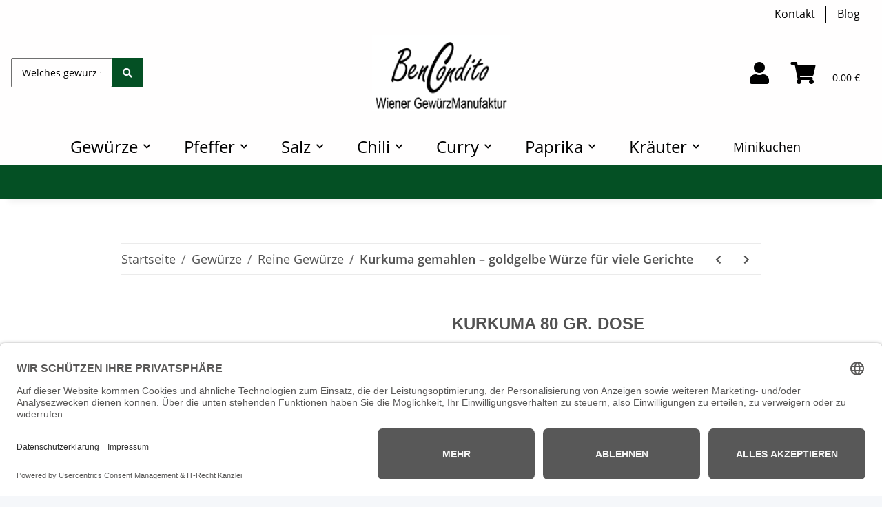

--- FILE ---
content_type: text/html; charset=utf-8
request_url: https://www.bencondito.at/Kurkuma-gemahlen-Dose
body_size: 38308
content:
<!DOCTYPE html>
<html lang="de" itemscope itemtype="https://schema.org/ItemPage">
    
    <head>
<!-- WS Google Tracking -->
<script async src="https://www.googletagmanager.com/gtag/js"></script><script id="ws_gt_globalSiteTag" type="application/javascript">
window.dataLayer = window.dataLayer || [];
function gtag() {dataLayer.push(arguments);}
gtag('js', new Date());
gtag('set', {'language': 'de'});</script>

<script type="application/javascript">/* Google Ads */if(typeof gtag == 'function'){gtag('config', 'AW-1072500840', {'allow_enhanced_conversions': true})};</script>
<script type="application/javascript">/* Google Analytics 4 */if(typeof gtag == 'function'){gtag('config', 'G-XPCHE6D8VV', {'anonymize_ip': true, })};</script>
<!-- END WS Google Tracking -->
        
            <meta http-equiv="content-type" content="text/html; charset=utf-8">
            <meta name="description" content="Gelber Kurkuma gemahlen ★ Große Auswahl an Gewürze und Gewürzmischungen ✔ Premium Qualität ➤ Jetzt im Online Shop kaufen">
			           <meta name="keywords" itemprop="keywords" content="Kurkuma Curcuma gelber gemahlener feiner Gelbwurz Safranwurzel gelber pulver Kurkuma-pulver Curcuma indischer kurkuma-gewürz  ingwer">
            			<meta name="author" content="BenCondito - Wiener Gewürzmanufaktur">
             <meta name="viewport" content="width=device-width, initial-scale=1.0">
            <meta http-equiv="X-UA-Compatible" content="IE=edge">
            			             
            <meta itemprop="url" content="https://www.bencondito.at/Kurkuma-kaufen">
			            

			<!-- og:type -->
            <meta property="og:type" content="product"> 
            <meta property="og:site_name" content="BenCondito - GewürzManufaktur"> 
            <meta property="og:title" content="Kurkuma gemahlen Dose I BenCondito - Wiener GewürzManufaktur">
            <meta property="og:description" content="Gelber Kurkuma gemahlen ★ Große Auswahl an Gewürze und Gewürzmischungen ✔ Premium Qualität ➤ Jetzt im Online Shop kaufen">
			<meta property="og:url" content="https://www.bencondito.at/Kurkuma-kaufen">
			<meta property="og:locale" content="de_AT">
            <meta property="og:locale:alternate" content="de_DE">
			

                                    
                            <meta itemprop="image" content="https://www.bencondito.at/media/image/product/1075/lg/gemahlener-kurkuma-in-der-gewuerzdose.jpg">
                <meta property="og:image" content="https://www.bencondito.at/media/image/product/1075/lg/gemahlener-kurkuma-in-der-gewuerzdose.jpg">
                <meta property="og:image:width" content="1000">
                <meta property="og:image:height" content="1000">
                    
		
	
	<!-- Twitter Cards -->
    <meta name="twitter:card" content="summary">
    <meta name="twitter:title" content="Kurkuma gemahlen Dose I BenCondito - Wiener GewürzManufaktur">
    <meta name="twitter:description" content="Gelber Kurkuma gemahlen ★ Große Auswahl an Gewürze und Gewürzmischungen ✔ Premium Qualität ➤ Jetzt im Online Shop kaufen">
	<meta name="twitter:site" content="@Bencondito">
	                <meta name="twitter:image" content="https://www.bencondito.at/media/image/product/1075/lg/gemahlener-kurkuma-in-der-gewuerzdose.jpg">
            			
          
     <title>Kurkuma gemahlen Dose I BenCondito - Wiener GewürzManufaktur</title>
  		
		           <link rel="canonical" href="https://www.bencondito.at/Kurkuma-kaufen">
           <link rel="alternate" hreflang="de-AT" href="https://www.bencondito.at/Kurkuma-kaufen">
           <link rel="alternate" hreflang="de-DE" href="https://www.bencondito.at/Kurkuma-kaufen">
           <link rel="alternate" hreflang="x-default" href="https://www.bencondito.at/Kurkuma-kaufen">
        
        

        
            <link rel="icon" href="https://www.bencondito.at/favicon.ico" sizes="48x48">
            <link rel="icon" href="https://www.bencondito.at/favicon.svg" sizes="any" type="image/svg+xml">
            <link rel="apple-touch-icon" href="https://www.bencondito.at/apple-touch-icon.png">
            <link rel="manifest" href="https://www.bencondito.at/site.webmanifest">
            <meta name="msapplication-TileColor" content="rgb(0, 0, 0)">
            <meta name="msapplication-TileImage" content="https://www.bencondito.at/mstile-144x144.png">
        
        
            <meta name="theme-color" content="rgb(0, 0, 0)">
        

        
                                                    
                <style id="criticalCSS">
                    
                        :root{--blue: #007bff;--indigo: #6610f2;--purple: #6f42c1;--pink: #e83e8c;--red: #dc3545;--orange: #fd7e14;--yellow: #ffc107;--green: #28a745;--teal: #20c997;--cyan: #17a2b8;--white: #ffffff;--gray: #707070;--gray-dark: #343a40;--primary: black;--secondary: #019a00;--success: #1C871E;--info: #525252;--warning: #f39932;--danger: #b90000;--light: #f5f7fa;--dark: #525252;--gray: #707070;--gray-light: #f5f7fa;--gray-medium: #ebebeb;--gray-dark: #9b9b9b;--gray-darker: #525252;--breakpoint-xs: 0;--breakpoint-sm: 576px;--breakpoint-md: 768px;--breakpoint-lg: 992px;--breakpoint-xl: 1300px;--font-family-sans-serif: "Open Sans", sans-serif;--font-family-monospace: SFMono-Regular, Menlo, Monaco, Consolas, "Liberation Mono", "Courier New", monospace}*,*::before,*::after{box-sizing:border-box}html{font-family:sans-serif;line-height:1.15;-webkit-text-size-adjust:100%;-webkit-tap-highlight-color:rgba(0, 0, 0, 0)}article,aside,figcaption,figure,footer,header,hgroup,main,nav,section{display:block}body{margin:0;font-family:"Open Sans", sans-serif;font-size:0.875rem;font-weight:400;line-height:1.5;color:#525252;text-align:left;background-color:#f5f7fa}[tabindex="-1"]:focus:not(:focus-visible){outline:0 !important}hr{box-sizing:content-box;height:0;overflow:visible}h1,h2,h3,h4,h5,h6{margin-top:0;margin-bottom:1rem}p{margin-top:0;margin-bottom:1rem}abbr[title],abbr[data-original-title]{text-decoration:underline;text-decoration:underline dotted;cursor:help;border-bottom:0;text-decoration-skip-ink:none}address{margin-bottom:1rem;font-style:normal;line-height:inherit}ol,ul,dl{margin-top:0;margin-bottom:1rem}ol ol,ul ul,ol ul,ul ol{margin-bottom:0}dt{font-weight:700}dd{margin-bottom:0.5rem;margin-left:0}blockquote{margin:0 0 1rem}b,strong{font-weight:bolder}small{font-size:80%}sub,sup{position:relative;font-size:75%;line-height:0;vertical-align:baseline}sub{bottom:-0.25em}sup{top:-0.5em}a{color:#525252;text-decoration:underline;background-color:transparent}a:hover{color:black;text-decoration:none}a:not([href]):not([class]){color:inherit;text-decoration:none}a:not([href]):not([class]):hover{color:inherit;text-decoration:none}pre,code,kbd,samp{font-family:SFMono-Regular, Menlo, Monaco, Consolas, "Liberation Mono", "Courier New", monospace;font-size:1em}pre{margin-top:0;margin-bottom:1rem;overflow:auto;-ms-overflow-style:scrollbar}figure{margin:0 0 1rem}img{vertical-align:middle;border-style:none}svg{overflow:hidden;vertical-align:middle}table{border-collapse:collapse}caption{padding-top:0.75rem;padding-bottom:0.75rem;color:#707070;text-align:left;caption-side:bottom}th{text-align:inherit;text-align:-webkit-match-parent}label{display:inline-block;margin-bottom:0.5rem}button{border-radius:0}button:focus:not(:focus-visible){outline:0}input,button,select,optgroup,textarea{margin:0;font-family:inherit;font-size:inherit;line-height:inherit}button,input{overflow:visible}button,select{text-transform:none}[role="button"]{cursor:pointer}select{word-wrap:normal}button,[type="button"],[type="reset"],[type="submit"]{-webkit-appearance:button}button:not(:disabled),[type="button"]:not(:disabled),[type="reset"]:not(:disabled),[type="submit"]:not(:disabled){cursor:pointer}button::-moz-focus-inner,[type="button"]::-moz-focus-inner,[type="reset"]::-moz-focus-inner,[type="submit"]::-moz-focus-inner{padding:0;border-style:none}input[type="radio"],input[type="checkbox"]{box-sizing:border-box;padding:0}textarea{overflow:auto;resize:vertical}fieldset{min-width:0;padding:0;margin:0;border:0}legend{display:block;width:100%;max-width:100%;padding:0;margin-bottom:0.5rem;font-size:1.5rem;line-height:inherit;color:inherit;white-space:normal}progress{vertical-align:baseline}[type="number"]::-webkit-inner-spin-button,[type="number"]::-webkit-outer-spin-button{height:auto}[type="search"]{outline-offset:-2px;-webkit-appearance:none}[type="search"]::-webkit-search-decoration{-webkit-appearance:none}::-webkit-file-upload-button{font:inherit;-webkit-appearance:button}output{display:inline-block}summary{display:list-item;cursor:pointer}template{display:none}[hidden]{display:none !important}.img-fluid{max-width:100%;height:auto}.img-thumbnail{padding:0.25rem;background-color:#f5f7fa;border:1px solid #dee2e6;border-radius:0.125rem;box-shadow:0 1px 2px rgba(0, 0, 0, 0.075);max-width:100%;height:auto}.figure{display:inline-block}.figure-img{margin-bottom:0.5rem;line-height:1}.figure-caption{font-size:90%;color:#707070}code{font-size:87.5%;color:#e83e8c;word-wrap:break-word}a>code{color:inherit}kbd{padding:0.2rem 0.4rem;font-size:87.5%;color:#ffffff;background-color:#212529;border-radius:0.125rem;box-shadow:inset 0 -0.1rem 0 rgba(0, 0, 0, 0.25)}kbd kbd{padding:0;font-size:100%;font-weight:700;box-shadow:none}pre{display:block;font-size:87.5%;color:#212529}pre code{font-size:inherit;color:inherit;word-break:normal}.pre-scrollable{max-height:340px;overflow-y:scroll}.container,.container-fluid,.container-sm,.container-md,.container-lg,.container-xl{width:100%;padding-right:1rem;padding-left:1rem;margin-right:auto;margin-left:auto}@media (min-width:576px){.container,.container-sm{max-width:97vw}}@media (min-width:768px){.container,.container-sm,.container-md{max-width:720px}}@media (min-width:992px){.container,.container-sm,.container-md,.container-lg{max-width:960px}}@media (min-width:1300px){.container,.container-sm,.container-md,.container-lg,.container-xl{max-width:1250px}}.row{display:flex;flex-wrap:wrap;margin-right:-1rem;margin-left:-1rem}.no-gutters{margin-right:0;margin-left:0}.no-gutters>.col,.no-gutters>[class*="col-"]{padding-right:0;padding-left:0}.col-1,.col-2,.col-3,.col-4,.col-5,.col-6,.col-7,.col-8,.col-9,.col-10,.col-11,.col-12,.col,.col-auto,.col-sm-1,.col-sm-2,.col-sm-3,.col-sm-4,.col-sm-5,.col-sm-6,.col-sm-7,.col-sm-8,.col-sm-9,.col-sm-10,.col-sm-11,.col-sm-12,.col-sm,.col-sm-auto,.col-md-1,.col-md-2,.col-md-3,.col-md-4,.col-md-5,.col-md-6,.col-md-7,.col-md-8,.col-md-9,.col-md-10,.col-md-11,.col-md-12,.col-md,.col-md-auto,.col-lg-1,.col-lg-2,.col-lg-3,.col-lg-4,.col-lg-5,.col-lg-6,.col-lg-7,.col-lg-8,.col-lg-9,.col-lg-10,.col-lg-11,.col-lg-12,.col-lg,.col-lg-auto,.col-xl-1,.col-xl-2,.col-xl-3,.col-xl-4,.col-xl-5,.col-xl-6,.col-xl-7,.col-xl-8,.col-xl-9,.col-xl-10,.col-xl-11,.col-xl-12,.col-xl,.col-xl-auto{position:relative;width:100%;padding-right:1rem;padding-left:1rem}.col{flex-basis:0;flex-grow:1;max-width:100%}.row-cols-1>*{flex:0 0 100%;max-width:100%}.row-cols-2>*{flex:0 0 50%;max-width:50%}.row-cols-3>*{flex:0 0 33.3333333333%;max-width:33.3333333333%}.row-cols-4>*{flex:0 0 25%;max-width:25%}.row-cols-5>*{flex:0 0 20%;max-width:20%}.row-cols-6>*{flex:0 0 16.6666666667%;max-width:16.6666666667%}.col-auto{flex:0 0 auto;width:auto;max-width:100%}.col-1{flex:0 0 8.33333333%;max-width:8.33333333%}.col-2{flex:0 0 16.66666667%;max-width:16.66666667%}.col-3{flex:0 0 25%;max-width:25%}.col-4{flex:0 0 33.33333333%;max-width:33.33333333%}.col-5{flex:0 0 41.66666667%;max-width:41.66666667%}.col-6{flex:0 0 50%;max-width:50%}.col-7{flex:0 0 58.33333333%;max-width:58.33333333%}.col-8{flex:0 0 66.66666667%;max-width:66.66666667%}.col-9{flex:0 0 75%;max-width:75%}.col-10{flex:0 0 83.33333333%;max-width:83.33333333%}.col-11{flex:0 0 91.66666667%;max-width:91.66666667%}.col-12{flex:0 0 100%;max-width:100%}.order-first{order:-1}.order-last{order:13}.order-0{order:0}.order-1{order:1}.order-2{order:2}.order-3{order:3}.order-4{order:4}.order-5{order:5}.order-6{order:6}.order-7{order:7}.order-8{order:8}.order-9{order:9}.order-10{order:10}.order-11{order:11}.order-12{order:12}.offset-1{margin-left:8.33333333%}.offset-2{margin-left:16.66666667%}.offset-3{margin-left:25%}.offset-4{margin-left:33.33333333%}.offset-5{margin-left:41.66666667%}.offset-6{margin-left:50%}.offset-7{margin-left:58.33333333%}.offset-8{margin-left:66.66666667%}.offset-9{margin-left:75%}.offset-10{margin-left:83.33333333%}.offset-11{margin-left:91.66666667%}@media (min-width:576px){.col-sm{flex-basis:0;flex-grow:1;max-width:100%}.row-cols-sm-1>*{flex:0 0 100%;max-width:100%}.row-cols-sm-2>*{flex:0 0 50%;max-width:50%}.row-cols-sm-3>*{flex:0 0 33.3333333333%;max-width:33.3333333333%}.row-cols-sm-4>*{flex:0 0 25%;max-width:25%}.row-cols-sm-5>*{flex:0 0 20%;max-width:20%}.row-cols-sm-6>*{flex:0 0 16.6666666667%;max-width:16.6666666667%}.col-sm-auto{flex:0 0 auto;width:auto;max-width:100%}.col-sm-1{flex:0 0 8.33333333%;max-width:8.33333333%}.col-sm-2{flex:0 0 16.66666667%;max-width:16.66666667%}.col-sm-3{flex:0 0 25%;max-width:25%}.col-sm-4{flex:0 0 33.33333333%;max-width:33.33333333%}.col-sm-5{flex:0 0 41.66666667%;max-width:41.66666667%}.col-sm-6{flex:0 0 50%;max-width:50%}.col-sm-7{flex:0 0 58.33333333%;max-width:58.33333333%}.col-sm-8{flex:0 0 66.66666667%;max-width:66.66666667%}.col-sm-9{flex:0 0 75%;max-width:75%}.col-sm-10{flex:0 0 83.33333333%;max-width:83.33333333%}.col-sm-11{flex:0 0 91.66666667%;max-width:91.66666667%}.col-sm-12{flex:0 0 100%;max-width:100%}.order-sm-first{order:-1}.order-sm-last{order:13}.order-sm-0{order:0}.order-sm-1{order:1}.order-sm-2{order:2}.order-sm-3{order:3}.order-sm-4{order:4}.order-sm-5{order:5}.order-sm-6{order:6}.order-sm-7{order:7}.order-sm-8{order:8}.order-sm-9{order:9}.order-sm-10{order:10}.order-sm-11{order:11}.order-sm-12{order:12}.offset-sm-0{margin-left:0}.offset-sm-1{margin-left:8.33333333%}.offset-sm-2{margin-left:16.66666667%}.offset-sm-3{margin-left:25%}.offset-sm-4{margin-left:33.33333333%}.offset-sm-5{margin-left:41.66666667%}.offset-sm-6{margin-left:50%}.offset-sm-7{margin-left:58.33333333%}.offset-sm-8{margin-left:66.66666667%}.offset-sm-9{margin-left:75%}.offset-sm-10{margin-left:83.33333333%}.offset-sm-11{margin-left:91.66666667%}}@media (min-width:768px){.col-md{flex-basis:0;flex-grow:1;max-width:100%}.row-cols-md-1>*{flex:0 0 100%;max-width:100%}.row-cols-md-2>*{flex:0 0 50%;max-width:50%}.row-cols-md-3>*{flex:0 0 33.3333333333%;max-width:33.3333333333%}.row-cols-md-4>*{flex:0 0 25%;max-width:25%}.row-cols-md-5>*{flex:0 0 20%;max-width:20%}.row-cols-md-6>*{flex:0 0 16.6666666667%;max-width:16.6666666667%}.col-md-auto{flex:0 0 auto;width:auto;max-width:100%}.col-md-1{flex:0 0 8.33333333%;max-width:8.33333333%}.col-md-2{flex:0 0 16.66666667%;max-width:16.66666667%}.col-md-3{flex:0 0 25%;max-width:25%}.col-md-4{flex:0 0 33.33333333%;max-width:33.33333333%}.col-md-5{flex:0 0 41.66666667%;max-width:41.66666667%}.col-md-6{flex:0 0 50%;max-width:50%}.col-md-7{flex:0 0 58.33333333%;max-width:58.33333333%}.col-md-8{flex:0 0 66.66666667%;max-width:66.66666667%}.col-md-9{flex:0 0 75%;max-width:75%}.col-md-10{flex:0 0 83.33333333%;max-width:83.33333333%}.col-md-11{flex:0 0 91.66666667%;max-width:91.66666667%}.col-md-12{flex:0 0 100%;max-width:100%}.order-md-first{order:-1}.order-md-last{order:13}.order-md-0{order:0}.order-md-1{order:1}.order-md-2{order:2}.order-md-3{order:3}.order-md-4{order:4}.order-md-5{order:5}.order-md-6{order:6}.order-md-7{order:7}.order-md-8{order:8}.order-md-9{order:9}.order-md-10{order:10}.order-md-11{order:11}.order-md-12{order:12}.offset-md-0{margin-left:0}.offset-md-1{margin-left:8.33333333%}.offset-md-2{margin-left:16.66666667%}.offset-md-3{margin-left:25%}.offset-md-4{margin-left:33.33333333%}.offset-md-5{margin-left:41.66666667%}.offset-md-6{margin-left:50%}.offset-md-7{margin-left:58.33333333%}.offset-md-8{margin-left:66.66666667%}.offset-md-9{margin-left:75%}.offset-md-10{margin-left:83.33333333%}.offset-md-11{margin-left:91.66666667%}}@media (min-width:992px){.col-lg{flex-basis:0;flex-grow:1;max-width:100%}.row-cols-lg-1>*{flex:0 0 100%;max-width:100%}.row-cols-lg-2>*{flex:0 0 50%;max-width:50%}.row-cols-lg-3>*{flex:0 0 33.3333333333%;max-width:33.3333333333%}.row-cols-lg-4>*{flex:0 0 25%;max-width:25%}.row-cols-lg-5>*{flex:0 0 20%;max-width:20%}.row-cols-lg-6>*{flex:0 0 16.6666666667%;max-width:16.6666666667%}.col-lg-auto{flex:0 0 auto;width:auto;max-width:100%}.col-lg-1{flex:0 0 8.33333333%;max-width:8.33333333%}.col-lg-2{flex:0 0 16.66666667%;max-width:16.66666667%}.col-lg-3{flex:0 0 25%;max-width:25%}.col-lg-4{flex:0 0 33.33333333%;max-width:33.33333333%}.col-lg-5{flex:0 0 41.66666667%;max-width:41.66666667%}.col-lg-6{flex:0 0 50%;max-width:50%}.col-lg-7{flex:0 0 58.33333333%;max-width:58.33333333%}.col-lg-8{flex:0 0 66.66666667%;max-width:66.66666667%}.col-lg-9{flex:0 0 75%;max-width:75%}.col-lg-10{flex:0 0 83.33333333%;max-width:83.33333333%}.col-lg-11{flex:0 0 91.66666667%;max-width:91.66666667%}.col-lg-12{flex:0 0 100%;max-width:100%}.order-lg-first{order:-1}.order-lg-last{order:13}.order-lg-0{order:0}.order-lg-1{order:1}.order-lg-2{order:2}.order-lg-3{order:3}.order-lg-4{order:4}.order-lg-5{order:5}.order-lg-6{order:6}.order-lg-7{order:7}.order-lg-8{order:8}.order-lg-9{order:9}.order-lg-10{order:10}.order-lg-11{order:11}.order-lg-12{order:12}.offset-lg-0{margin-left:0}.offset-lg-1{margin-left:8.33333333%}.offset-lg-2{margin-left:16.66666667%}.offset-lg-3{margin-left:25%}.offset-lg-4{margin-left:33.33333333%}.offset-lg-5{margin-left:41.66666667%}.offset-lg-6{margin-left:50%}.offset-lg-7{margin-left:58.33333333%}.offset-lg-8{margin-left:66.66666667%}.offset-lg-9{margin-left:75%}.offset-lg-10{margin-left:83.33333333%}.offset-lg-11{margin-left:91.66666667%}}@media (min-width:1300px){.col-xl{flex-basis:0;flex-grow:1;max-width:100%}.row-cols-xl-1>*{flex:0 0 100%;max-width:100%}.row-cols-xl-2>*{flex:0 0 50%;max-width:50%}.row-cols-xl-3>*{flex:0 0 33.3333333333%;max-width:33.3333333333%}.row-cols-xl-4>*{flex:0 0 25%;max-width:25%}.row-cols-xl-5>*{flex:0 0 20%;max-width:20%}.row-cols-xl-6>*{flex:0 0 16.6666666667%;max-width:16.6666666667%}.col-xl-auto{flex:0 0 auto;width:auto;max-width:100%}.col-xl-1{flex:0 0 8.33333333%;max-width:8.33333333%}.col-xl-2{flex:0 0 16.66666667%;max-width:16.66666667%}.col-xl-3{flex:0 0 25%;max-width:25%}.col-xl-4{flex:0 0 33.33333333%;max-width:33.33333333%}.col-xl-5{flex:0 0 41.66666667%;max-width:41.66666667%}.col-xl-6{flex:0 0 50%;max-width:50%}.col-xl-7{flex:0 0 58.33333333%;max-width:58.33333333%}.col-xl-8{flex:0 0 66.66666667%;max-width:66.66666667%}.col-xl-9{flex:0 0 75%;max-width:75%}.col-xl-10{flex:0 0 83.33333333%;max-width:83.33333333%}.col-xl-11{flex:0 0 91.66666667%;max-width:91.66666667%}.col-xl-12{flex:0 0 100%;max-width:100%}.order-xl-first{order:-1}.order-xl-last{order:13}.order-xl-0{order:0}.order-xl-1{order:1}.order-xl-2{order:2}.order-xl-3{order:3}.order-xl-4{order:4}.order-xl-5{order:5}.order-xl-6{order:6}.order-xl-7{order:7}.order-xl-8{order:8}.order-xl-9{order:9}.order-xl-10{order:10}.order-xl-11{order:11}.order-xl-12{order:12}.offset-xl-0{margin-left:0}.offset-xl-1{margin-left:8.33333333%}.offset-xl-2{margin-left:16.66666667%}.offset-xl-3{margin-left:25%}.offset-xl-4{margin-left:33.33333333%}.offset-xl-5{margin-left:41.66666667%}.offset-xl-6{margin-left:50%}.offset-xl-7{margin-left:58.33333333%}.offset-xl-8{margin-left:66.66666667%}.offset-xl-9{margin-left:75%}.offset-xl-10{margin-left:83.33333333%}.offset-xl-11{margin-left:91.66666667%}}.nav{display:flex;flex-wrap:wrap;padding-left:0;margin-bottom:0;list-style:none}.nav-link{display:block;padding:0.5rem 1rem;text-decoration:none}.nav-link:hover,.nav-link:focus{text-decoration:none}.nav-link.disabled{color:#707070;pointer-events:none;cursor:default}.nav-tabs{border-bottom:1px solid #dee2e6}.nav-tabs .nav-link{margin-bottom:-1px;background-color:transparent;border:1px solid transparent;border-top-left-radius:0;border-top-right-radius:0}.nav-tabs .nav-link:hover,.nav-tabs .nav-link:focus{isolation:isolate;border-color:transparent}.nav-tabs .nav-link.disabled{color:#707070;background-color:transparent;border-color:transparent}.nav-tabs .nav-link.active,.nav-tabs .nav-item.show .nav-link{color:#525252;background-color:transparent;border-color:black}.nav-tabs .dropdown-menu{margin-top:-1px;border-top-left-radius:0;border-top-right-radius:0}.nav-pills .nav-link{background:none;border:0;border-radius:0.125rem}.nav-pills .nav-link.active,.nav-pills .show>.nav-link{color:#ffffff;background-color:black}.nav-fill>.nav-link,.nav-fill .nav-item{flex:1 1 auto;text-align:center}.nav-justified>.nav-link,.nav-justified .nav-item{flex-basis:0;flex-grow:1;text-align:center}.tab-content>.tab-pane{display:none}.tab-content>.active{display:block}.navbar{position:relative;display:flex;flex-wrap:wrap;align-items:center;justify-content:space-between;padding:0.4rem 1rem}.navbar .container,.navbar .container-fluid,.navbar .container-sm,.navbar .container-md,.navbar .container-lg,.navbar .container-xl,.navbar>.container-sm,.navbar>.container-md,.navbar>.container-lg,.navbar>.container-xl{display:flex;flex-wrap:wrap;align-items:center;justify-content:space-between}.navbar-brand{display:inline-block;padding-top:0.40625rem;padding-bottom:0.40625rem;margin-right:1rem;font-size:1rem;line-height:inherit;white-space:nowrap}.navbar-brand:hover,.navbar-brand:focus{text-decoration:none}.navbar-nav{display:flex;flex-direction:column;padding-left:0;margin-bottom:0;list-style:none}.navbar-nav .nav-link{padding-right:0;padding-left:0}.navbar-nav .dropdown-menu{position:static;float:none}.navbar-text{display:inline-block;padding-top:0.5rem;padding-bottom:0.5rem}.navbar-collapse{flex-basis:100%;flex-grow:1;align-items:center}.navbar-toggler{padding:0.25rem 0.75rem;font-size:1rem;line-height:1;background-color:transparent;border:1px solid transparent;border-radius:0.125rem}.navbar-toggler:hover,.navbar-toggler:focus{text-decoration:none}.navbar-toggler-icon{display:inline-block;width:1.5em;height:1.5em;vertical-align:middle;content:"";background:50% / 100% 100% no-repeat}.navbar-nav-scroll{max-height:75vh;overflow-y:auto}@media (max-width:575.98px){.navbar-expand-sm>.container,.navbar-expand-sm>.container-fluid,.navbar-expand-sm>.container-sm,.navbar-expand-sm>.container-md,.navbar-expand-sm>.container-lg,.navbar-expand-sm>.container-xl{padding-right:0;padding-left:0}}@media (min-width:576px){.navbar-expand-sm{flex-flow:row nowrap;justify-content:flex-start}.navbar-expand-sm .navbar-nav{flex-direction:row}.navbar-expand-sm .navbar-nav .dropdown-menu{position:absolute}.navbar-expand-sm .navbar-nav .nav-link{padding-right:1.5rem;padding-left:1.5rem}.navbar-expand-sm>.container,.navbar-expand-sm>.container-fluid,.navbar-expand-sm>.container-sm,.navbar-expand-sm>.container-md,.navbar-expand-sm>.container-lg,.navbar-expand-sm>.container-xl{flex-wrap:nowrap}.navbar-expand-sm .navbar-nav-scroll{overflow:visible}.navbar-expand-sm .navbar-collapse{display:flex !important;flex-basis:auto}.navbar-expand-sm .navbar-toggler{display:none}}@media (max-width:767.98px){.navbar-expand-md>.container,.navbar-expand-md>.container-fluid,.navbar-expand-md>.container-sm,.navbar-expand-md>.container-md,.navbar-expand-md>.container-lg,.navbar-expand-md>.container-xl{padding-right:0;padding-left:0}}@media (min-width:768px){.navbar-expand-md{flex-flow:row nowrap;justify-content:flex-start}.navbar-expand-md .navbar-nav{flex-direction:row}.navbar-expand-md .navbar-nav .dropdown-menu{position:absolute}.navbar-expand-md .navbar-nav .nav-link{padding-right:1.5rem;padding-left:1.5rem}.navbar-expand-md>.container,.navbar-expand-md>.container-fluid,.navbar-expand-md>.container-sm,.navbar-expand-md>.container-md,.navbar-expand-md>.container-lg,.navbar-expand-md>.container-xl{flex-wrap:nowrap}.navbar-expand-md .navbar-nav-scroll{overflow:visible}.navbar-expand-md .navbar-collapse{display:flex !important;flex-basis:auto}.navbar-expand-md .navbar-toggler{display:none}}@media (max-width:991.98px){.navbar-expand-lg>.container,.navbar-expand-lg>.container-fluid,.navbar-expand-lg>.container-sm,.navbar-expand-lg>.container-md,.navbar-expand-lg>.container-lg,.navbar-expand-lg>.container-xl{padding-right:0;padding-left:0}}@media (min-width:992px){.navbar-expand-lg{flex-flow:row nowrap;justify-content:flex-start}.navbar-expand-lg .navbar-nav{flex-direction:row}.navbar-expand-lg .navbar-nav .dropdown-menu{position:absolute}.navbar-expand-lg .navbar-nav .nav-link{padding-right:1.5rem;padding-left:1.5rem}.navbar-expand-lg>.container,.navbar-expand-lg>.container-fluid,.navbar-expand-lg>.container-sm,.navbar-expand-lg>.container-md,.navbar-expand-lg>.container-lg,.navbar-expand-lg>.container-xl{flex-wrap:nowrap}.navbar-expand-lg .navbar-nav-scroll{overflow:visible}.navbar-expand-lg .navbar-collapse{display:flex !important;flex-basis:auto}.navbar-expand-lg .navbar-toggler{display:none}}@media (max-width:1299.98px){.navbar-expand-xl>.container,.navbar-expand-xl>.container-fluid,.navbar-expand-xl>.container-sm,.navbar-expand-xl>.container-md,.navbar-expand-xl>.container-lg,.navbar-expand-xl>.container-xl{padding-right:0;padding-left:0}}@media (min-width:1300px){.navbar-expand-xl{flex-flow:row nowrap;justify-content:flex-start}.navbar-expand-xl .navbar-nav{flex-direction:row}.navbar-expand-xl .navbar-nav .dropdown-menu{position:absolute}.navbar-expand-xl .navbar-nav .nav-link{padding-right:1.5rem;padding-left:1.5rem}.navbar-expand-xl>.container,.navbar-expand-xl>.container-fluid,.navbar-expand-xl>.container-sm,.navbar-expand-xl>.container-md,.navbar-expand-xl>.container-lg,.navbar-expand-xl>.container-xl{flex-wrap:nowrap}.navbar-expand-xl .navbar-nav-scroll{overflow:visible}.navbar-expand-xl .navbar-collapse{display:flex !important;flex-basis:auto}.navbar-expand-xl .navbar-toggler{display:none}}.navbar-expand{flex-flow:row nowrap;justify-content:flex-start}.navbar-expand>.container,.navbar-expand>.container-fluid,.navbar-expand>.container-sm,.navbar-expand>.container-md,.navbar-expand>.container-lg,.navbar-expand>.container-xl{padding-right:0;padding-left:0}.navbar-expand .navbar-nav{flex-direction:row}.navbar-expand .navbar-nav .dropdown-menu{position:absolute}.navbar-expand .navbar-nav .nav-link{padding-right:1.5rem;padding-left:1.5rem}.navbar-expand>.container,.navbar-expand>.container-fluid,.navbar-expand>.container-sm,.navbar-expand>.container-md,.navbar-expand>.container-lg,.navbar-expand>.container-xl{flex-wrap:nowrap}.navbar-expand .navbar-nav-scroll{overflow:visible}.navbar-expand .navbar-collapse{display:flex !important;flex-basis:auto}.navbar-expand .navbar-toggler{display:none}.navbar-light .navbar-brand{color:rgba(0, 0, 0, 0.9)}.navbar-light .navbar-brand:hover,.navbar-light .navbar-brand:focus{color:rgba(0, 0, 0, 0.9)}.navbar-light .navbar-nav .nav-link{color:#525252}.navbar-light .navbar-nav .nav-link:hover,.navbar-light .navbar-nav .nav-link:focus{color:black}.navbar-light .navbar-nav .nav-link.disabled{color:rgba(0, 0, 0, 0.3)}.navbar-light .navbar-nav .show>.nav-link,.navbar-light .navbar-nav .active>.nav-link,.navbar-light .navbar-nav .nav-link.show,.navbar-light .navbar-nav .nav-link.active{color:rgba(0, 0, 0, 0.9)}.navbar-light .navbar-toggler{color:#525252;border-color:rgba(0, 0, 0, 0.1)}.navbar-light .navbar-toggler-icon{background-image:url("data:image/svg+xml,%3csvg xmlns='http://www.w3.org/2000/svg' width='30' height='30' viewBox='0 0 30 30'%3e%3cpath stroke='%23525252' stroke-linecap='round' stroke-miterlimit='10' stroke-width='2' d='M4 7h22M4 15h22M4 23h22'/%3e%3c/svg%3e")}.navbar-light .navbar-text{color:#525252}.navbar-light .navbar-text a{color:rgba(0, 0, 0, 0.9)}.navbar-light .navbar-text a:hover,.navbar-light .navbar-text a:focus{color:rgba(0, 0, 0, 0.9)}.navbar-dark .navbar-brand{color:#ffffff}.navbar-dark .navbar-brand:hover,.navbar-dark .navbar-brand:focus{color:#ffffff}.navbar-dark .navbar-nav .nav-link{color:rgba(255, 255, 255, 0.5)}.navbar-dark .navbar-nav .nav-link:hover,.navbar-dark .navbar-nav .nav-link:focus{color:rgba(255, 255, 255, 0.75)}.navbar-dark .navbar-nav .nav-link.disabled{color:rgba(255, 255, 255, 0.25)}.navbar-dark .navbar-nav .show>.nav-link,.navbar-dark .navbar-nav .active>.nav-link,.navbar-dark .navbar-nav .nav-link.show,.navbar-dark .navbar-nav .nav-link.active{color:#ffffff}.navbar-dark .navbar-toggler{color:rgba(255, 255, 255, 0.5);border-color:rgba(255, 255, 255, 0.1)}.navbar-dark .navbar-toggler-icon{background-image:url("data:image/svg+xml,%3csvg xmlns='http://www.w3.org/2000/svg' width='30' height='30' viewBox='0 0 30 30'%3e%3cpath stroke='rgba%28255, 255, 255, 0.5%29' stroke-linecap='round' stroke-miterlimit='10' stroke-width='2' d='M4 7h22M4 15h22M4 23h22'/%3e%3c/svg%3e")}.navbar-dark .navbar-text{color:rgba(255, 255, 255, 0.5)}.navbar-dark .navbar-text a{color:#ffffff}.navbar-dark .navbar-text a:hover,.navbar-dark .navbar-text a:focus{color:#ffffff}.pagination-sm .page-item.active .page-link::after,.pagination-sm .page-item.active .page-text::after{left:0.375rem;right:0.375rem}.pagination-lg .page-item.active .page-link::after,.pagination-lg .page-item.active .page-text::after{left:1.125rem;right:1.125rem}.page-item{position:relative}.page-item.active{font-weight:700}.page-item.active .page-link::after,.page-item.active .page-text::after{content:"";position:absolute;left:0.5625rem;bottom:0;right:0.5625rem;border-bottom:4px solid black}@media (min-width:768px){.dropdown-item.page-item{background-color:transparent}}.page-link,.page-text{text-decoration:none}.pagination{margin-bottom:0;justify-content:space-between;align-items:center}@media (min-width:768px){.pagination{justify-content:normal}.pagination .dropdown>.btn{display:none}.pagination .dropdown-menu{position:static !important;transform:none !important;display:flex;margin:0;padding:0;border:0;min-width:auto}.pagination .dropdown-item{width:auto;display:inline-block;padding:0}.pagination .dropdown-item.active{background-color:transparent;color:#525252}.pagination .dropdown-item:hover{background-color:transparent}.pagination .pagination-site{display:none}}@media (max-width:767.98px){.pagination .dropdown-item{padding:0}.pagination .dropdown-item.active .page-link,.pagination .dropdown-item.active .page-text,.pagination .dropdown-item:active .page-link,.pagination .dropdown-item:active .page-text{color:#525252}}.productlist-page-nav{align-items:center}.productlist-page-nav .pagination{margin:0}.productlist-page-nav .displayoptions{margin-bottom:1rem}@media (min-width:768px){.productlist-page-nav .displayoptions{margin-bottom:0}}.productlist-page-nav .displayoptions .btn-group+.btn-group+.btn-group{margin-left:0.5rem}.productlist-page-nav .result-option-wrapper{margin-right:0.5rem}.productlist-page-nav .productlist-item-info{margin-bottom:0.5rem;margin-left:auto;margin-right:auto;display:flex}@media (min-width:768px){.productlist-page-nav .productlist-item-info{margin-right:0;margin-bottom:0}.productlist-page-nav .productlist-item-info.productlist-item-border{border-right:1px solid #ebebeb;padding-right:1rem}}.productlist-page-nav.productlist-page-nav-header-m{margin-top:3rem}@media (min-width:768px){.productlist-page-nav.productlist-page-nav-header-m{margin-top:2rem}.productlist-page-nav.productlist-page-nav-header-m>.col{margin-top:1rem}}.productlist-page-nav-bottom{margin-bottom:2rem}.pagination-wrapper{margin-bottom:1rem;align-items:center;border-top:1px solid #f5f7fa;border-bottom:1px solid #f5f7fa;padding-top:0.5rem;padding-bottom:0.5rem}.pagination-wrapper .pagination-entries{font-weight:700;margin-bottom:1rem}@media (min-width:768px){.pagination-wrapper .pagination-entries{margin-bottom:0}}.pagination-wrapper .pagination-selects{margin-left:auto;margin-top:1rem}@media (min-width:768px){.pagination-wrapper .pagination-selects{margin-left:0;margin-top:0}}.pagination-wrapper .pagination-selects .pagination-selects-entries{margin-bottom:1rem}@media (min-width:768px){.pagination-wrapper .pagination-selects .pagination-selects-entries{margin-right:1rem;margin-bottom:0}}.pagination-no-wrapper{border:0;padding-top:0;padding-bottom:0}.topbar-wrapper{position:relative;z-index:1021;flex-direction:row-reverse}.sticky-header header{position:sticky;top:0}#jtl-nav-wrapper .form-control::placeholder,#jtl-nav-wrapper .form-control:focus::placeholder{color:black}#jtl-nav-wrapper .label-slide .form-group:not(.exclude-from-label-slide):not(.checkbox) label{background:#fffefe;color:black}header{box-shadow:0 1rem 0.5625rem -0.75rem rgba(0, 0, 0, 0.06);position:relative;z-index:1020}header .dropdown-menu{background-color:#fffefe;color:black}header .navbar-toggler{color:black}header .navbar-brand img{max-width:50vw;object-fit:contain}header .nav-right .dropdown-menu{margin-top:-0.03125rem;box-shadow:inset 0 1rem 0.5625rem -0.75rem rgba(0, 0, 0, 0.06)}@media (min-width:992px){header #mainNavigation{margin-right:1rem}}@media (max-width:991.98px){header .navbar-brand img{max-width:30vw}header .dropup,header .dropright,header .dropdown,header .dropleft,header .col,header [class*="col-"]{position:static}header .navbar-collapse{position:fixed;top:0;left:0;display:block;height:100vh !important;-webkit-overflow-scrolling:touch;max-width:16.875rem;transition:all 0.2s ease-in-out;z-index:1050;width:100%;background:#fffefe}header .navbar-collapse:not(.show){transform:translateX(-100%)}header .navbar-nav{transition:all 0.2s ease-in-out}header .navbar-nav .nav-item,header .navbar-nav .nav-link{margin-left:0;margin-right:0;padding-left:1rem;padding-right:1rem;padding-top:1rem;padding-bottom:1rem}header .navbar-nav .nav-link{margin-top:-1rem;margin-bottom:-1rem;margin-left:-1rem;margin-right:-1rem;display:flex;align-items:center;justify-content:space-between}header .navbar-nav .nav-link::after{content:'\f054' !important;font-family:"Font Awesome 5 Free" !important;font-weight:900;margin-left:0.5rem;margin-top:0;font-size:0.75em}header .navbar-nav .nav-item.dropdown>.nav-link>.product-count{display:none}header .navbar-nav .nav-item:not(.dropdown) .nav-link::after{display:none}header .navbar-nav .dropdown-menu{position:absolute;left:100%;top:0;box-shadow:none;width:100%;padding:0;margin:0}header .navbar-nav .dropdown-menu:not(.show){display:none}header .navbar-nav .dropdown-body{margin:0}header .navbar-nav .nav{flex-direction:column}header .nav-mobile-header{padding-left:1rem;padding-right:1rem}header .nav-mobile-header>.row{height:3.125rem}header .nav-mobile-header .nav-mobile-header-hr{margin-top:0;margin-bottom:0}header .nav-mobile-body{height:calc(100vh - 3.125rem);height:calc(var(--vh, 1vh) * 100 - 3.125rem);overflow-y:auto;position:relative}header .nav-scrollbar-inner{overflow:visible}header .nav-right{font-size:1rem}header .nav-right .dropdown-menu{width:100%}}@media (min-width:992px){header .navbar-collapse{height:4.3125rem}header .navbar-nav>.nav-item>.nav-link{position:relative;padding:1.5rem}header .navbar-nav>.nav-item>.nav-link::before{content:"";position:absolute;bottom:0;left:50%;transform:translateX(-50%);border-width:0 0 6px;border-color:black;border-style:solid;transition:width 0.4s;width:0}header .navbar-nav>.nav-item.active>.nav-link::before,header .navbar-nav>.nav-item:hover>.nav-link::before,header .navbar-nav>.nav-item.hover>.nav-link::before{width:100%}header .navbar-nav>.nav-item>.dropdown-menu{max-height:calc(100vh - 12.5rem);overflow:auto;margin-top:-0.03125rem;box-shadow:inset 0 1rem 0.5625rem -0.75rem rgba(0, 0, 0, 0.06)}header .navbar-nav>.nav-item.dropdown-full{position:static}header .navbar-nav>.nav-item.dropdown-full .dropdown-menu{width:100%}header .navbar-nav>.nav-item .product-count{display:none}header .navbar-nav>.nav-item .nav{flex-wrap:wrap}header .navbar-nav .nav .nav-link{padding:0}header .navbar-nav .nav .nav-link::after{display:none}header .navbar-nav .dropdown .nav-item{width:100%}header .nav-mobile-body{align-self:flex-start;width:100%}header .nav-scrollbar-inner{width:100%}header .nav-right .nav-link{padding-top:1.5rem;padding-bottom:1.5rem}header .submenu-headline::after{display:none}header .submenu-headline-toplevel{font-family:Montserrat, sans-serif;font-size:1rem;border-bottom:1px solid #ebebeb;margin-bottom:1rem}header .subcategory-wrapper .categories-recursive-dropdown{display:block;position:static !important;box-shadow:none}header .subcategory-wrapper .categories-recursive-dropdown>.nav{flex-direction:column}header .subcategory-wrapper .categories-recursive-dropdown .categories-recursive-dropdown{margin-left:0.25rem}}header .submenu-headline-image{margin-bottom:1rem;display:none}@media (min-width:992px){header .submenu-headline-image{display:block}}header #burger-menu{margin-right:1rem}header .table,header .dropdown-item,header .btn-outline-primary{color:black}header .dropdown-item{background-color:transparent}header .dropdown-item:hover{background-color:#fffefe}header .btn-outline-primary:hover{color:#f5f7fa}@media (min-width:992px){.nav-item-lg-m{margin-top:1.5rem;margin-bottom:1.5rem}}.fixed-search{background-color:#fffefe;box-shadow:0 0.25rem 0.5rem rgba(0, 0, 0, 0.2);padding-top:0.5rem;padding-bottom:0.5rem}.fixed-search .form-control{background-color:#fffefe;color:black}.fixed-search .form-control::placeholder{color:black}.main-search .twitter-typeahead{display:flex;flex-grow:1}.form-clear{align-items:center;bottom:8px;color:black;cursor:pointer;display:flex;height:24px;justify-content:center;position:absolute;right:52px;width:24px;z-index:10}.account-icon-dropdown .account-icon-dropdown-pass{margin-bottom:2rem}.account-icon-dropdown .dropdown-footer{background-color:#fffefe}.account-icon-dropdown .dropdown-footer a{text-decoration:underline}.account-icon-dropdown .account-icon-dropdown-logout{padding-bottom:0.5rem}.cart-dropdown-shipping-notice{color:black}.is-checkout header,.is-checkout .navbar{height:2.8rem}@media (min-width:992px){.is-checkout header,.is-checkout .navbar{height:4.2625rem}}.is-checkout .search-form-wrapper-fixed,.is-checkout .fixed-search{display:none}@media (max-width:991.98px){.nav-icons{height:2.8rem}}.search-form-wrapper-fixed{padding-top:0.5rem;padding-bottom:0.5rem}.full-width-mega .main-search-wrapper .twitter-typeahead{flex:1}@media (min-width:992px){.full-width-mega .main-search-wrapper{display:block}}@media (max-width:991.98px){.full-width-mega.sticky-top .main-search-wrapper{padding-right:0;padding-left:0;flex:0 0 auto;width:auto;max-width:100%}.full-width-mega.sticky-top .main-search-wrapper+.col,.full-width-mega.sticky-top .main-search-wrapper a{padding-left:0}.full-width-mega.sticky-top .main-search-wrapper .nav-link{padding-right:0.7rem}.full-width-mega .secure-checkout-icon{flex:0 0 auto;width:auto;max-width:100%;margin-left:auto}.full-width-mega .toggler-logo-wrapper{position:initial;width:max-content}}.full-width-mega .nav-icons-wrapper{padding-left:0}.full-width-mega .nav-logo-wrapper{padding-right:0;margin-right:auto}@media (min-width:992px){.full-width-mega .navbar-expand-lg .nav-multiple-row .navbar-nav{flex-wrap:wrap}.full-width-mega #mainNavigation.nav-multiple-row{height:auto;margin-right:0}.full-width-mega .nav-multiple-row .nav-scrollbar-inner{padding-bottom:0}.full-width-mega .nav-multiple-row .nav-scrollbar-arrow{display:none}.full-width-mega .menu-search-position-center .main-search-wrapper{margin-right:auto}.full-width-mega .menu-search-position-left .main-search-wrapper{margin-right:auto}.full-width-mega .menu-search-position-left .nav-logo-wrapper{margin-right:initial}.full-width-mega .menu-center-center.menu-multiple-rows-multiple .nav-scrollbar-inner{justify-content:center}.full-width-mega .menu-center-space-between.menu-multiple-rows-multiple .nav-scrollbar-inner{justify-content:space-between}}@media (min-width:992px){header.full-width-mega .nav-right .dropdown-menu{box-shadow:0 0 7px #000000}header .nav-multiple-row .navbar-nav>.nav-item>.nav-link{padding:1rem 1.5rem}}.slick-slider{position:relative;display:block;box-sizing:border-box;-webkit-touch-callout:none;-webkit-user-select:none;-khtml-user-select:none;-moz-user-select:none;-ms-user-select:none;user-select:none;-ms-touch-action:pan-y;touch-action:pan-y;-webkit-tap-highlight-color:transparent}.slick-list{position:relative;overflow:hidden;display:block;margin:0;padding:0}.slick-list:focus{outline:none}.slick-list.dragging{cursor:pointer;cursor:hand}.slick-slider .slick-track,.slick-slider .slick-list{-webkit-transform:translate3d(0, 0, 0);-moz-transform:translate3d(0, 0, 0);-ms-transform:translate3d(0, 0, 0);-o-transform:translate3d(0, 0, 0);transform:translate3d(0, 0, 0)}.slick-track{position:relative;left:0;top:0;display:block;margin-left:auto;margin-right:auto}.slick-track:before,.slick-track:after{content:"";display:table}.slick-track:after{clear:both}.slick-loading .slick-track{visibility:hidden}.slick-slide{float:left;height:100%;min-height:1px;display:none}[dir="rtl"] .slick-slide{float:right}.slick-slide img{display:block}.slick-slide.slick-loading img{display:none}.slick-slide.dragging img{pointer-events:none}.slick-initialized .slick-slide{display:block}.slick-loading .slick-slide{visibility:hidden}.slick-vertical .slick-slide{display:block;height:auto;border:1px solid transparent}.slick-arrow.slick-hidden{display:none}:root{--vh: 1vh}.fa,.fas,.far,.fal{display:inline-block}h1,h2,h3,h4,h5,h6,.h1,.h2,.h3,.productlist-filter-headline,.sidepanel-left .box-normal .box-normal-link,.h4,.h5,.h6{margin-bottom:1rem;font-family:Montserrat, sans-serif;font-weight:400;line-height:1.2;color:#525252}h1,.h1{font-size:1.875rem}h2,.h2{font-size:1.5rem}h3,.h3,.productlist-filter-headline,.sidepanel-left .box-normal .box-normal-link{font-size:1rem}h4,.h4{font-size:0.875rem}h5,.h5{font-size:0.875rem}h6,.h6{font-size:0.875rem}.banner .img-fluid{width:100%}.label-slide .form-group:not(.exclude-from-label-slide):not(.checkbox) label{display:none}.modal{display:none}.carousel-thumbnails .slick-arrow{opacity:0}.slick-dots{flex:0 0 100%;display:flex;justify-content:center;align-items:center;font-size:0;line-height:0;padding:0;height:1rem;width:100%;margin:2rem 0 0}.slick-dots li{margin:0 0.25rem;list-style-type:none}.slick-dots li button{width:0.75rem;height:0.75rem;padding:0;border-radius:50%;border:0.125rem solid #ebebeb;background-color:#ebebeb;transition:all 0.2s ease-in-out}.slick-dots li.slick-active button{background-color:#525252;border-color:#525252}.consent-modal:not(.active){display:none}.consent-banner-icon{width:1em;height:1em}.mini>#consent-banner{display:none}html{overflow-y:scroll}.dropdown-menu{display:none}.dropdown-toggle::after{content:"";margin-left:0.5rem;display:inline-block}.list-unstyled,.list-icons{padding-left:0;list-style:none}.input-group{position:relative;display:flex;flex-wrap:wrap;align-items:stretch;width:100%}.input-group>.form-control{flex:1 1 auto;width:1%}#main-wrapper{background:#ffffff}.container-fluid-xl{max-width:103.125rem}.nav-dividers .nav-item{position:relative}.nav-dividers .nav-item:not(:last-child)::after{content:"";position:absolute;right:0;top:0.5rem;height:calc(100% - 1rem);border-right:0.0625rem solid currentColor}.nav-link{text-decoration:none}.nav-scrollbar{overflow:hidden;display:flex;align-items:center}.nav-scrollbar .nav,.nav-scrollbar .navbar-nav{flex-wrap:nowrap}.nav-scrollbar .nav-item{white-space:nowrap}.nav-scrollbar-inner{overflow-x:auto;padding-bottom:1.5rem;align-self:flex-start}#shop-nav{align-items:center;flex-shrink:0;margin-left:auto}@media (max-width:767.98px){#shop-nav .nav-link{padding-left:0.7rem;padding-right:0.7rem}}.has-left-sidebar .breadcrumb-container{padding-left:0;padding-right:0}.breadcrumb{display:flex;flex-wrap:wrap;padding:0.5rem 0;margin-bottom:0;list-style:none;background-color:transparent;border-radius:0}.breadcrumb-item{display:none}@media (min-width:768px){.breadcrumb-item{display:flex}}.breadcrumb-item.active{font-weight:700}.breadcrumb-item.first{padding-left:0}.breadcrumb-item.first::before{display:none}.breadcrumb-item+.breadcrumb-item{padding-left:0.5rem}.breadcrumb-item+.breadcrumb-item::before{display:inline-block;padding-right:0.5rem;color:#707070;content:"/"}.breadcrumb-item.active{color:#525252;font-weight:700}.breadcrumb-item.first::before{display:none}.breadcrumb-arrow{display:flex}@media (min-width:768px){.breadcrumb-arrow{display:none}}.breadcrumb-arrow:first-child::before{content:'\f053' !important;font-family:"Font Awesome 5 Free" !important;font-weight:900;margin-right:6px}.breadcrumb-arrow:not(:first-child){padding-left:0}.breadcrumb-arrow:not(:first-child)::before{content:none}.breadcrumb-wrapper{margin-bottom:2rem}@media (min-width:992px){.breadcrumb-wrapper{border-style:solid;border-color:#ebebeb;border-width:1px 0}}.breadcrumb{font-size:0.8125rem}.breadcrumb a{text-decoration:none}.breadcrumb-back{padding-right:1rem;margin-right:1rem;border-right:1px solid #ebebeb}.hr-sect{display:flex;justify-content:center;flex-basis:100%;align-items:center;color:#525252;margin:8px 0;font-size:1.5rem;font-family:Montserrat, sans-serif}.hr-sect::before{margin:0 30px 0 0}.hr-sect::after{margin:0 0 0 30px}.hr-sect::before,.hr-sect::after{content:"";flex-grow:1;background:rgba(0, 0, 0, 0.1);height:1px;font-size:0;line-height:0}.hr-sect a{text-decoration:none;border-bottom:0.375rem solid transparent;font-weight:700}@media (max-width:991.98px){.hr-sect{text-align:center;border-top:1px solid rgba(0, 0, 0, 0.1);border-bottom:1px solid rgba(0, 0, 0, 0.1);padding:15px 0;margin:15px 0}.hr-sect::before,.hr-sect::after{margin:0;flex-grow:unset}.hr-sect a{border-bottom:none;margin:auto}}.slick-slider-other.is-not-opc{margin-bottom:2rem}.slick-slider-other.is-not-opc .carousel{margin-bottom:1.5rem}.slick-slider-other .slick-slider-other-container{padding-left:0;padding-right:0}@media (min-width:768px){.slick-slider-other .slick-slider-other-container{padding-left:1rem;padding-right:1rem}}.slick-slider-other .hr-sect{margin-bottom:2rem}#header-top-bar{position:relative;z-index:1021;flex-direction:row-reverse}#header-top-bar,header{background-color:#fffefe;color:black}.img-aspect-ratio{width:100%;height:auto}header{box-shadow:0 1rem 0.5625rem -0.75rem rgba(0, 0, 0, 0.06);position:relative;z-index:1020}header .navbar{padding:0;position:static}@media (min-width:992px){header{padding-bottom:0}header .navbar-brand{margin-right:3rem}}header .navbar-brand{padding-top:0.4rem;padding-bottom:0.4rem}header .navbar-brand img{height:2rem;width:auto}header .nav-right .dropdown-menu{margin-top:-0.03125rem;box-shadow:inset 0 1rem 0.5625rem -0.75rem rgba(0, 0, 0, 0.06)}@media (min-width:992px){header .navbar-brand{padding-top:0.6rem;padding-bottom:0.6rem}header .navbar-brand img{height:3.0625rem}header .navbar-collapse{height:4.3125rem}header .navbar-nav>.nav-item>.nav-link{position:relative;padding:1.5rem}header .navbar-nav>.nav-item>.nav-link::before{content:"";position:absolute;bottom:0;left:50%;transform:translateX(-50%);border-width:0 0 6px;border-color:black;border-style:solid;transition:width 0.4s;width:0}header .navbar-nav>.nav-item.active>.nav-link::before,header .navbar-nav>.nav-item:hover>.nav-link::before,header .navbar-nav>.nav-item.hover>.nav-link::before{width:100%}header .navbar-nav>.nav-item .nav{flex-wrap:wrap}header .navbar-nav .nav .nav-link{padding:0}header .navbar-nav .nav .nav-link::after{display:none}header .navbar-nav .dropdown .nav-item{width:100%}header .nav-mobile-body{align-self:flex-start;width:100%}header .nav-scrollbar-inner{width:100%}header .nav-right .nav-link{padding-top:1.5rem;padding-bottom:1.5rem}}.btn{display:inline-block;font-weight:600;color:#525252;text-align:center;vertical-align:middle;user-select:none;background-color:transparent;border:1px solid transparent;padding:0.625rem 0.9375rem;font-size:0.875rem;line-height:1.5;border-radius:0.125rem}.btn.disabled,.btn:disabled{opacity:0.65;box-shadow:none}.btn:not(:disabled):not(.disabled):active,.btn:not(:disabled):not(.disabled).active{box-shadow:none}.form-control{display:block;width:100%;height:calc(1.5em + 1.25rem + 2px);padding:0.625rem 0.9375rem;font-size:0.875rem;font-weight:400;line-height:1.5;color:#525252;background-color:#ffffff;background-clip:padding-box;border:1px solid #707070;border-radius:0.125rem;box-shadow:inset 0 1px 1px rgba(0, 0, 0, 0.075);transition:border-color 0.15s ease-in-out, box-shadow 0.15s ease-in-out}@media (prefers-reduced-motion:reduce){.form-control{transition:none}}.square{display:flex;position:relative}.square::before{content:"";display:inline-block;padding-bottom:100%}#product-offer .product-info ul.info-essential{margin:2rem 0;padding-left:0;list-style:none}.price_wrapper{margin-bottom:1.5rem}.price_wrapper .price{display:inline-block}.price_wrapper .bulk-prices{margin-top:1rem}.price_wrapper .bulk-prices .bulk-price{margin-right:0.25rem}#product-offer .product-info{border:0}#product-offer .product-info .bordered-top-bottom{padding:1rem;border-top:1px solid #f5f7fa;border-bottom:1px solid #f5f7fa}#product-offer .product-info ul.info-essential{margin:2rem 0}#product-offer .product-info .shortdesc{margin-bottom:1rem}#product-offer .product-info .product-offer{margin-bottom:2rem}#product-offer .product-info .product-offer>.row{margin-bottom:1.5rem}#product-offer .product-info .stock-information{border-top:1px solid #ebebeb;border-bottom:1px solid #ebebeb;align-items:flex-end}#product-offer .product-info .stock-information.stock-information-p{padding-top:1rem;padding-bottom:1rem}@media (max-width:767.98px){#product-offer .product-info .stock-information{margin-top:1rem}}#product-offer .product-info .question-on-item{margin-left:auto}#product-offer .product-info .question-on-item .question{padding:0}.product-detail .product-actions{position:absolute;z-index:1;right:2rem;top:1rem;display:flex;justify-content:center;align-items:center}.product-detail .product-actions .btn{margin:0 0.25rem}#image_wrapper{margin-bottom:3rem}#image_wrapper #gallery{margin-bottom:2rem}#image_wrapper .product-detail-image-topbar{display:none}.product-detail .product-thumbnails-wrapper .product-thumbnails{display:none}.flex-row-reverse{flex-direction:row-reverse !important}.flex-column{flex-direction:column !important}.justify-content-start{justify-content:flex-start !important}.collapse:not(.show){display:none}.d-none{display:none !important}.d-block{display:block !important}.d-flex{display:flex !important}.d-inline-block{display:inline-block !important}@media (min-width:992px){.d-lg-none{display:none !important}.d-lg-block{display:block !important}.d-lg-flex{display:flex !important}}@media (min-width:768px){.d-md-none{display:none !important}.d-md-block{display:block !important}.d-md-flex{display:flex !important}.d-md-inline-block{display:inline-block !important}}@media (min-width:992px){.justify-content-lg-end{justify-content:flex-end !important}}.list-gallery{display:flex;flex-direction:column}.list-gallery .second-wrapper{position:absolute;top:0;left:0;width:100%;height:100%}.list-gallery img.second{opacity:0}.form-group{margin-bottom:1rem}.btn-outline-secondary{color:#019a00;border-color:#019a00}.btn-group{display:inline-flex}.productlist-filter-headline{padding-bottom:0.5rem;margin-bottom:1rem}hr{margin-top:1rem;margin-bottom:1rem;border:0;border-top:1px solid rgba(0, 0, 0, 0.1)}.badge-circle-1{background-color:#ffffff}#content{padding-bottom:3rem}#content-wrapper{margin-top:0}#content-wrapper.has-fluid{padding-top:1rem}#content-wrapper:not(.has-fluid){padding-top:2rem}@media (min-width:992px){#content-wrapper:not(.has-fluid){padding-top:4rem}}aside h4{margin-bottom:1rem}aside .card{border:none;box-shadow:none;background-color:transparent}aside .card .card-title{margin-bottom:0.5rem;font-size:1.5rem;font-weight:600}aside .card.card-default .card-heading{border-bottom:none;padding-left:0;padding-right:0}aside .card.card-default>.card-heading>.card-title{color:#525252;font-weight:600;border-bottom:1px solid #ebebeb;padding:10px 0}aside .card>.card-body{padding:0}aside .card>.card-body .card-title{font-weight:600}aside .nav-panel .nav{flex-wrap:initial}aside .nav-panel>.nav>.active>.nav-link{border-bottom:0.375rem solid black;cursor:pointer}aside .nav-panel .active>.nav-link{font-weight:700}aside .nav-panel .nav-link[aria-expanded=true] i.fa-chevron-down{transform:rotate(180deg)}aside .nav-panel .nav-link,aside .nav-panel .nav-item{clear:left}aside .box .nav-link,aside .box .nav a,aside .box .dropdown-menu .dropdown-item{text-decoration:none;white-space:normal}aside .box .nav-link{padding-left:0;padding-right:0}aside .box .snippets-categories-nav-link-child{padding-left:0.5rem;padding-right:0.5rem}aside .box-monthlynews a .value{text-decoration:underline}aside .box-monthlynews a .value:hover{text-decoration:none}.box-categories .dropdown .collapse,.box-linkgroup .dropdown .collapse{background:#f5f7fa}.box-categories .nav-link{cursor:pointer}.box_login .register{text-decoration:underline}.box_login .register:hover{text-decoration:none}.box_login .register .fa{color:black}.box_login .resetpw{text-decoration:underline}.box_login .resetpw:hover{text-decoration:none}.jqcloud-word.w0{color:#666;font-size:70%}.jqcloud-word.w1{color:#525252;font-size:100%}.jqcloud-word.w2{color:#3d3d3d;font-size:130%}.jqcloud-word.w3{color:#292929;font-size:160%}.jqcloud-word.w4{color:#141414;font-size:190%}.jqcloud-word.w5{color:black;font-size:220%}.jqcloud-word.w6{color:black;font-size:250%}.jqcloud-word.w7{color:black;font-size:280%}.jqcloud{line-height:normal;overflow:hidden;position:relative}.jqcloud-word a{color:inherit !important;font-size:inherit !important;text-decoration:none !important}.jqcloud-word a:hover{color:black !important}.searchcloud{width:100%;height:200px}#footer-boxes .card{background:transparent;border:0}#footer-boxes .card a{text-decoration:none}@media (min-width:768px){.box-normal{margin-bottom:1.5rem}}.box-normal .box-normal-link{text-decoration:none;font-weight:700;margin-bottom:0.5rem}@media (min-width:768px){.box-normal .box-normal-link{display:none}}.box-filter-hr{margin-top:0.5rem;margin-bottom:0.5rem}.box-normal-hr{margin-top:1rem;margin-bottom:1rem;display:flex}@media (min-width:768px){.box-normal-hr{display:none}}.box-last-seen .box-last-seen-item{margin-bottom:1rem}.box-nav-item{margin-top:0.5rem}@media (min-width:768px){.box-nav-item{margin-top:0}}.box-login .box-login-resetpw{margin-bottom:0.5rem;padding-left:0;padding-right:0;display:block}.box-slider{margin-bottom:1.5rem}.box-link-wrapper{align-items:center;display:flex}.box-link-wrapper i.snippets-filter-item-icon-right{color:#707070}.box-link-wrapper .badge{margin-left:auto}.box-delete-button{text-align:right;white-space:nowrap}.box-delete-button .remove{float:right}.box-filter-price .box-filter-price-collapse{padding-bottom:1.5rem}.hr-no-top{margin-top:0;margin-bottom:1rem}.characteristic-collapse-btn-inner img{margin-right:0.25rem}#search{margin-right:1rem;display:none}@media (min-width:992px){#search{display:block}}.link-content{margin-bottom:1rem}#footer{margin-top:auto;padding:4rem 0 0;background-color:white;color:black}#copyright{background-color:#04743c;color:#f5f7fa;margin-top:1rem}#copyright>div{padding-top:1rem;padding-bottom:1rem;font-size:0.75rem;text-align:center}.toggler-logo-wrapper{float:left}@media (max-width:991.98px){.toggler-logo-wrapper{position:absolute}.toggler-logo-wrapper .logo-wrapper{float:left}.toggler-logo-wrapper .burger-menu-wrapper{float:left;padding-top:1rem}}.navbar .container{display:block}.lazyload{opacity:0 !important}.search-wrapper{width:100%}#header-top-bar a:not(.dropdown-item):not(.btn),header a:not(.dropdown-item):not(.btn){text-decoration:none;color:black}#header-top-bar a:not(.dropdown-item):not(.btn):hover,header a:not(.dropdown-item):not(.btn):hover{color:black}header .form-control,header .form-control:focus{background-color:#fffefe;color:black}.btn-secondary{background-color:#019a00;color:#f5f7fa}.productlist-filter-headline{border-bottom:1px solid #ebebeb}.content-cats-small{margin-bottom:3rem}@media (min-width:768px){.content-cats-small>div{margin-bottom:1rem}}.content-cats-small .sub-categories{display:flex;flex-direction:column;flex-grow:1;flex-basis:auto;align-items:stretch;justify-content:flex-start;height:100%}.content-cats-small .sub-categories .subcategories-image{justify-content:center;align-items:flex-start;margin-bottom:1rem}.content-cats-small::after{display:block;clear:both;content:""}.content-cats-small .outer{margin-bottom:0.5rem}.content-cats-small .caption{margin-bottom:0.5rem}@media (min-width:768px){.content-cats-small .caption{text-align:center}}.content-cats-small hr{margin-top:1rem;margin-bottom:1rem;padding-left:0;list-style:none}.lazyloading{color:transparent;width:auto;height:auto;max-width:40px;max-height:40px}
                    
                    
                                                    .main-search-wrapper {
                                max-width: 240px;
                            }
                                                                            @media (min-width: 992px) {
                                header .navbar-brand img {
                                    height: 110px;
                                }
                                                            }
                                            
                </style>
            
                                        <link rel="preload" href="https://www.bencondito.at/static/1766631352/g=my-nova.css,plugin_css&amp;z=.css" as="style" onload="this.onload=null;this.rel='stylesheet'">
                <noscript>
                    <link href="https://www.bencondito.at/static/1766631352/g=my-nova.css,plugin_css&amp;z=.css" rel="stylesheet">
                </noscript>
            
                                    <script>
                /*! loadCSS rel=preload polyfill. [c]2017 Filament Group, Inc. MIT License */
                (function (w) {
                    "use strict";
                    if (!w.loadCSS) {
                        w.loadCSS = function (){};
                    }
                    var rp = loadCSS.relpreload = {};
                    rp.support                  = (function () {
                        var ret;
                        try {
                            ret = w.document.createElement("link").relList.supports("preload");
                        } catch (e) {
                            ret = false;
                        }
                        return function () {
                            return ret;
                        };
                    })();
                    rp.bindMediaToggle          = function (link) {
                        var finalMedia = link.media || "all";

                        function enableStylesheet() {
                            if (link.addEventListener) {
                                link.removeEventListener("load", enableStylesheet);
                            } else if (link.attachEvent) {
                                link.detachEvent("onload", enableStylesheet);
                            }
                            link.setAttribute("onload", null);
                            link.media = finalMedia;
                        }

                        if (link.addEventListener) {
                            link.addEventListener("load", enableStylesheet);
                        } else if (link.attachEvent) {
                            link.attachEvent("onload", enableStylesheet);
                        }
                        setTimeout(function () {
                            link.rel   = "stylesheet";
                            link.media = "only x";
                        });
                        setTimeout(enableStylesheet, 3000);
                    };

                    rp.poly = function () {
                        if (rp.support()) {
                            return;
                        }
                        var links = w.document.getElementsByTagName("link");
                        for (var i = 0; i < links.length; i++) {
                            var link = links[i];
                            if (link.rel === "preload" && link.getAttribute("as") === "style" && !link.getAttribute("data-loadcss")) {
                                link.setAttribute("data-loadcss", true);
                                rp.bindMediaToggle(link);
                            }
                        }
                    };

                    if (!rp.support()) {
                        rp.poly();

                        var run = w.setInterval(rp.poly, 500);
                        if (w.addEventListener) {
                            w.addEventListener("load", function () {
                                rp.poly();
                                w.clearInterval(run);
                            });
                        } else if (w.attachEvent) {
                            w.attachEvent("onload", function () {
                                rp.poly();
                                w.clearInterval(run);
                            });
                        }
                    }

                    if (typeof exports !== "undefined") {
                        exports.loadCSS = loadCSS;
                    }
                    else {
                        w.loadCSS = loadCSS;
                    }
                }(typeof global !== "undefined" ? global : this));
            </script>
			
			<script> function toggleAnswer(element) { var answer = element.parentNode.nextElementSibling; if (answer.style.display === "none") { answer.style.display = "block"; } else { answer.style.display = "none"; } } </script>
            			
<link rel="preload" as="fetch" href="" crossorigin="anonymous">	

			
			
                                        <link rel="alternate" type="application/rss+xml" title="Newsfeed BenCondito - Gewürze kaufen" href="https://www.bencondito.at/rss.xml">
                                                        

                
  <script src="https://www.bencondito.at/templates/NOVA/js/jquery-3.7.1.min.js"></script>     

                                    <script defer src="https://www.bencondito.at/static/1766631352/g=jtl3.js"></script>
                            <script defer src="https://www.bencondito.at/static/1766631352/g=plugin_js_body&amp;z=.js"></script>
                    
        
                    <script defer src="https://www.bencondito.at/templates/NOVAChild/js/custom.js?v=5.4.0"></script>
        
        

        
                            <link rel="preload" href="https://www.bencondito.at/templates/NOVA/themes/base/fonts/opensans/open-sans-600.woff2" as="font" crossorigin>
                <link rel="preload" href="https://www.bencondito.at/templates/NOVA/themes/base/fonts/opensans/open-sans-regular.woff2" as="font" crossorigin>
                <link rel="preload" href="https://www.bencondito.at/templates/NOVA/themes/base/fonts/montserrat/Montserrat-SemiBold.woff2" as="font" crossorigin>
                        <link rel="preload" href="https://www.bencondito.at/templates/NOVA/themes/base/fontawesome/webfonts/fa-solid-900.woff2" as="font" crossorigin>
            <link rel="preload" href="https://www.bencondito.at/templates/NOVA/themes/base/fontawesome/webfonts/fa-regular-400.woff2" as="font" crossorigin>

		
	
		
            <link rel="modulepreload" href="https://www.bencondito.at/templates/NOVA/js/app/globals.js" as="script" crossorigin>
            <link rel="modulepreload" href="https://www.bencondito.at/templates/NOVA/js/app/snippets/form-counter.js" as="script" crossorigin>
            <link rel="modulepreload" href="https://www.bencondito.at/templates/NOVA/js/app/plugins/navscrollbar.js" as="script" crossorigin>
            <link rel="modulepreload" href="https://www.bencondito.at/templates/NOVA/js/app/plugins/tabdrop.js" as="script" crossorigin>
            <link rel="modulepreload" href="https://www.bencondito.at/templates/NOVA/js/app/views/header.js" as="script" crossorigin>
            <link rel="modulepreload" href="https://www.bencondito.at/templates/NOVA/js/app/views/productdetails.js" as="script" crossorigin>
        
                        
	
        
                    
			


				
        <script type="module" src="https://www.bencondito.at/templates/NOVA/js/app/app.js"></script>
        <script>(function(){
            // back-to-list-link mechanics

                            let has_starting_point = window.sessionStorage.getItem('has_starting_point') === 'true';
                let product_id         = Number(window.sessionStorage.getItem('cur_product_id'));
                let page_visits        = Number(window.sessionStorage.getItem('product_page_visits'));
                let no_reload          = performance.getEntriesByType('navigation')[0].type !== 'reload';

                let browseNext         =                         3299;

                let browsePrev         =                         3178;

                let should_render_link = true;

                if (has_starting_point === false) {
                    should_render_link = false;
                } else if (product_id === 0) {
                    product_id  = 3295;
                    page_visits = 1;
                } else if (product_id === 3295) {
                    if (no_reload) {
                        page_visits ++;
                    }
                } else if (product_id === browseNext || product_id === browsePrev) {
                    product_id = 3295;
                    page_visits ++;
                } else {
                    has_starting_point = false;
                    should_render_link = false;
                }

                window.sessionStorage.setItem('has_starting_point', has_starting_point);
                window.sessionStorage.setItem('cur_product_id', product_id);
                window.sessionStorage.setItem('product_page_visits', page_visits);
                window.should_render_backtolist_link = should_render_link;
                    })()</script>
		

<link rel="dns-prefetch" href="//app.usercentrics.eu">
<link rel="dns-prefetch" href="//api.usercentrics.eu">
<script id="usercentrics-cmp" data-eu-mode="true" data-settings-id="ZB9zZdW2O9CkRi" src="https://app.eu.usercentrics.eu/browser-ui/latest/loader.js" async></script>		

    <script>window.MOLLIE_APPLEPAY_CHECK_URL = 'https://www.bencondito.at/plugins/ws5_mollie/applepay.php';</script>
</head>
    

    
    
        <body class="btn-animated                                                                                     is-nova" data-page="1">
    
                                
                
        
                                    <header class="d-print-none full-width-mega                        sticky-top                        fixed-navbar theme-my-nova" id="jtl-nav-wrapper">
                                    
                        
    
                    
    
        
                            <div id="header-top-bar" class="d-none topbar-wrapper full-width-mega  d-lg-flex">
                    <div class="container-fluid container-fluid-xl d-lg-flex flex-row-reverse">
                        
                            
    <ul class="nav topbar-main nav-dividers
                    ">
    
            

        
<li class="nav-item">
    <a class="nav-link         " title="Kontaktformular" target="_self" href="https://www.bencondito.at/Kontakt">
    Kontakt
    </a>
</li>
<li class="nav-item">
    <a class="nav-link         " title="Gewürzblog" target="_self" href="https://www.bencondito.at/Gewuerzblog">
    Blog
    </a>
</li>

</ul>

                        
                    </div>
                </div>
                    
        
            
                <div class="hide-navbar container-fluid container-fluid-xl                            menu-search-position-right">
                    <nav class="navbar row justify-content-center align-items-center-util navbar-expand-lg
                 navbar-expand-1">
                            
                            
<div class="col col-lg-auto nav-logo-wrapper order-lg-2 m-lg-auto">
                                
                                    
    <div class="toggler-logo-wrapper">
        
            <button id="burger-menu" class="burger-menu-wrapper navbar-toggler collapsed " type="button" data-toggle="collapse" data-target="#mainNavigation" aria-controls="mainNavigation" aria-expanded="false" aria-label="Toggle navigation">
                <span class="navbar-toggler-icon"></span>
            </button>
        

        
            <div id="logo" class="logo-wrapper" itemprop="publisher" itemscope itemtype="https://schema.org/Organization">
                <span itemprop="name" class="d-none">BenCondito - Wiener GewürzManufaktur</span>
                <meta itemprop="url" content="https://www.bencondito.at/">
                <meta itemprop="logo" content="https://www.bencondito.at/bilder/intern/shoplogo/logo_positiv.png">
                <a href="https://www.bencondito.at/" title="BenCondito - Gewürze kaufen" class="navbar-brand">
                                        
            <img src="https://www.bencondito.at/bilder/intern/shoplogo/logo_positiv.png" class="" id="shop-logo" alt="BenCondito - Gewürze kaufen" width="180" height="50">
    
                                
</a>            </div>
        
    </div>

                                
                            
</div>
                        
                        
                                                            
                                    
<div class="col main-search-wrapper nav-right order-lg-1">
                                        
    
        <div class="nav-item" id="search">
            <div class="search-wrapper">
                <form action="https://www.bencondito.at/search/" method="get">
                    <div class="form-icon">
                        <div class="input-group " role="group">
                                    <input type="text" class="form-control ac_input" placeholder="Welches gewürz suchst du ?" id="search-header" name="qs" autocomplete="off" aria-label="Welches gewürz suchst du ?">

                            <div class="input-group-append ">
                                                
    
<button type="submit" class="btn  btn-secondary" aria-label="Welches gewürz suchst du ?">
    <span class="fas fa-search"></span>
</button>
                            
    </div>
                            <span class="form-clear d-none"><i class="fas fa-times"></i></span>
                        
    </div>
                    </div>
                </form>
            </div>
        </div>
    
    
            

                                    
</div>
                                
                                
                                    
<div class="col col-auto nav-icons-wrapper order-lg-3">
                                        
    <ul id="shop-nav" class="nav nav-right order-lg-last nav-icons
                    ">
            
                    
        
                    
        
            
        
        
        
            
    <li class="nav-item dropdown account-icon-dropdown" aria-expanded="false">
    <a class="nav-link nav-link-custom
                " href="#" data-toggle="dropdown" aria-haspopup="true" aria-expanded="false" role="button" aria-label="Mein Konto">
        <span class="fas fa-user"></span>
    </a>
    <div class="dropdown-menu
         dropdown-menu-right    ">
                            
                <div class="dropdown-body lg-min-w-lg">
                    <form class="jtl-validate label-slide" target="_self" action="https://www.bencondito.at/Mein-Konto" method="post">
    <input type="hidden" class="jtl_token" name="jtl_token" value="b956ad122bdd51d99c64b844c9e86a0a9bb22845ecfed535f1c9e5c18d17f28b"><div class="hidden d-none">
	<div class="col  col-12">
		<div class="form-group " role="group">
			<div class="d-flex flex-column-reverse">
				<input type="text" class="form-control " placeholder="Additional contact mail (leave blank)*" name="sp_additional_mail" autocomplete="off">
				<label class="col-form-label pt-0">
					Additional contact mail (leave blank)*
				</label>
			</div>
		</div>
	</div>
</div>
<div class="hidden d-none">
	<div class="col  col-12">
		<div class="form-group " role="group">
			<div class="d-flex flex-column-reverse">
				<input type="checkbox" name="general_mailing_consent" value="1" placeholder="I totally agree to receive nothing*" autocomplete="off">
				<label class="col-form-label pt-0">
					I totally agree to receive nothing*
				</label>
			</div>
		</div>
	</div>
</div>
                                
                            <fieldset id="quick-login">
                                
                                        <div id="6952f6ed20812" aria-labelledby="form-group-label-6952f6ed20812" class="form-group " role="group">
                    <div class="d-flex flex-column-reverse">
                                                                        <input type="email" class="form-control  form-control-sm" placeholder=" " id="email_quick" required name="email" autocomplete="email">

                                    
                <label id="form-group-label-6952f6ed20812" for="email_quick" class="col-form-label pt-0">
                    E-Mail-Adresse
                </label>
            </div>
            </div>
                                
                                
                                        <div id="6952f6ed20905" aria-labelledby="form-group-label-6952f6ed20905" class="form-group account-icon-dropdown-pass" role="group">
                    <div class="d-flex flex-column-reverse">
                                                                        <input type="password" class="form-control  form-control-sm" placeholder=" " id="password_quick" required name="passwort" autocomplete="current-password">

                                    
                <label id="form-group-label-6952f6ed20905" for="password_quick" class="col-form-label pt-0">
                    Passwort
                </label>
            </div>
            </div>
                                
                                
                                                                    
                                
                                        <fieldset class="form-group " id="6952f6ed20a38">
                                <div>
                                                        <input type="hidden" class="form-control " value="1" name="login">

                                                                                    
    
<button type="submit" class="btn  btn-primary btn-sm btn-block" id="submit-btn">
    Anmelden
</button>
                                    
                            </div>
            </fieldset>
                                
                            </fieldset>
                        
                    
</form>
                    
                        <a href="https://www.bencondito.at/Passwort-vergessen" title="Passwort vergessen" rel="nofollow">
                                Passwort vergessen
                        
</a>                    
                </div>
                
                    <div class="dropdown-footer">
                        Neu hier?
                        <a href="https://www.bencondito.at/Registrieren" title="Jetzt registrieren!" rel="nofollow">
                                Jetzt registrieren!
                        
</a>                    </div>
                
            
            
    </div>
</li>

        
                                
                
    
            
                
            
    <li class="cart-icon-dropdown nav-item dropdown ">
        
            <a href="#" class="nav-link" aria-expanded="false" aria-label="Warenkorb" data-toggle="dropdown">
                    
                    <i class="fas fa-shopping-cart cart-icon-dropdown-icon">
                                            </i>
                
                
                    <span class="cart-icon-dropdown-price">0.00 €</span>
                
            
</a>        
        
            
    <div class="cart-dropdown dropdown-menu dropdown-menu-right lg-min-w-lg">
                
                    
                    
                <a target="_self" href="https://www.bencondito.at/Warenkorb" class="dropdown-item cart-dropdown-empty" rel="nofollow" title="Es befinden sich keine Artikel im Warenkorb.">
                    Es befinden sich keine Artikel im Warenkorb.
                
</a>
            
            </div>

        
    </li>

        
    
</ul>

                                    
</div>
                                
                                                    
                    
</nav>
                </div>
            
            
                                    <div class="container-fluid container-fluid-xl                        menu-center-center
                        menu-multiple-rows-scroll">
                        <nav class="navbar justify-content-start align-items-lg-end navbar-expand-lg
                 navbar-expand-1">
                                
                                
    <div id="mainNavigation" class="collapse navbar-collapse nav-scrollbar">
        
            <div class="nav-mobile-header d-lg-none">
                

<div class="row align-items-center-util">
                    
<div class="col nav-mobile-header-toggler">
                
                    <button class="navbar-toggler collapsed" type="button" data-toggle="collapse" data-target="#mainNavigation" aria-controls="mainNavigation" aria-expanded="false" aria-label="Toggle navigation">
                        <span class="navbar-toggler-icon"></span>
                    </button>
                
                
</div>
                
<div class="col col-auto nav-mobile-header-name ml-auto-util">
                    <span class="nav-offcanvas-title">Menü</span>
                
                    <a href="#" class="nav-offcanvas-title d-none" data-menu-back="">
                            <span class="fas fa-chevron-left icon-mr-2"></span>
                        <span>Zurück</span>
                    
</a>                
                
</div>
                
</div>
                <hr class="nav-mobile-header-hr">
            </div>
        
        
            <div class="nav-mobile-body">
                <ul class="navbar-nav nav-scrollbar-inner mr-auto">
                                        
                        <li class="nav-home-button nav-item nav-scrollbar-item d-none">
                            <a href="https://www.bencondito.at" title="BenCondito - Gewürze kaufen" class="nav-link">
                                    <span class="fas fa-home"></span>
                            
</a>                        </li>
                    
                                
                    
    <li class="nav-item nav-scrollbar-item dropdown dropdown-full active">
<a href="https://www.bencondito.at/Gewuerze-Kategorie" title="Gewürze" class="nav-link dropdown-toggle" target="_self" data-category-id="264">
    <span class="nav-mobile-heading">Gewürze</span>
</a><div class="dropdown-menu"><div class="dropdown-body">
<div class="container subcategory-wrapper">
    

<div class="row lg-row-lg nav">
            
<div class="col nav-item-lg-m nav-item dropdown d-lg-none col-lg-4 col-xl-3">
<a href="https://www.bencondito.at/Gewuerze-Kategorie">
    <strong class="nav-mobile-heading">Gewürze anzeigen</strong>
</a>
</div>
        
<div class="col nav-item-lg-m nav-item  col-lg-4 col-xl-3">

    
            
    
        <a href="https://www.bencondito.at/Reine-Gewuerze-kaufen" class="categories-recursive-link d-lg-block submenu-headline submenu-headline-toplevel 1 " aria-expanded="false" data-category-id="221">
                                                
        
                                                                        
                            
                                                        
                                                                                                                

    
    
        
                                        
                        
                                                                                    
            <img src="https://www.bencondito.at/media/image/category/221/sm/gewuerze-kaufen.jpg" srcset="https://www.bencondito.at/media/image/category/221/xs/gewuerze-kaufen.jpg 120w,
                                https://www.bencondito.at/media/image/category/221/sm/gewuerze-kaufen.jpg 600w,
                                https://www.bencondito.at/media/image/category/221/md/gewuerze-kaufen.jpg 1200w,
                                https://www.bencondito.at/media/image/category/221/lg/gewuerze-kaufen.jpg 1800w" sizes="100vw" class="submenu-headline-image img-fluid" loading="lazy" alt="Reine Gewürze" width="1800" height="600">
    
                                    

    
    
                        <span class="text-truncate d-block">
                Reine Gewürze            </span>
        
</a>    
    

</div>
        
<div class="col nav-item-lg-m nav-item  col-lg-4 col-xl-3">

    
            
    
        <a href="https://www.bencondito.at/Gewuerzmischungen-kaufen" class="categories-recursive-link d-lg-block submenu-headline submenu-headline-toplevel 1 " aria-expanded="false" data-category-id="219">
                                                
        
                                                                        
                            
                                                        
                                                                                                                

    
    
        
                                        
                        
                                                                                    
            <img src="https://www.bencondito.at/media/image/category/219/sm/aromatische-gewuerzmischungen-fuer-ihre-kueche--jetzt-bei-bencondito-entdecken.jpg" srcset="https://www.bencondito.at/media/image/category/219/xs/aromatische-gewuerzmischungen-fuer-ihre-kueche--jetzt-bei-bencondito-entdecken.jpg 120w,
                                https://www.bencondito.at/media/image/category/219/sm/aromatische-gewuerzmischungen-fuer-ihre-kueche--jetzt-bei-bencondito-entdecken.jpg 600w,
                                https://www.bencondito.at/media/image/category/219/md/aromatische-gewuerzmischungen-fuer-ihre-kueche--jetzt-bei-bencondito-entdecken.jpg 1200w,
                                https://www.bencondito.at/media/image/category/219/lg/aromatische-gewuerzmischungen-fuer-ihre-kueche--jetzt-bei-bencondito-entdecken.jpg 1800w" sizes="100vw" class="submenu-headline-image img-fluid" loading="lazy" alt="Gewürzmischungen" width="1800" height="600">
    
                                    

    
    
                        <span class="text-truncate d-block">
                Gewürzmischungen            </span>
        
</a>    
    

</div>
        
<div class="col nav-item-lg-m nav-item  col-lg-4 col-xl-3">

    
            
    
        <a href="https://www.bencondito.at/Grillgewuerze-kaufen" class="categories-recursive-link d-lg-block submenu-headline submenu-headline-toplevel 1 " aria-expanded="false" data-category-id="231">
                                                
        
                                                                        
                            
                                                        
                                                                                                                

    
    
        
                                        
                        
                                                                                    
            <img src="https://www.bencondito.at/media/image/category/231/sm/perfekte-grillgewuerze-fuer-fleisch-und-gemuese--bencondito-grillgewuerze.jpg" srcset="https://www.bencondito.at/media/image/category/231/xs/perfekte-grillgewuerze-fuer-fleisch-und-gemuese--bencondito-grillgewuerze.jpg 120w,
                                https://www.bencondito.at/media/image/category/231/sm/perfekte-grillgewuerze-fuer-fleisch-und-gemuese--bencondito-grillgewuerze.jpg 600w,
                                https://www.bencondito.at/media/image/category/231/md/perfekte-grillgewuerze-fuer-fleisch-und-gemuese--bencondito-grillgewuerze.jpg 1200w,
                                https://www.bencondito.at/media/image/category/231/lg/perfekte-grillgewuerze-fuer-fleisch-und-gemuese--bencondito-grillgewuerze.jpg 1800w" sizes="100vw" class="submenu-headline-image img-fluid" loading="lazy" alt="Grillgewürze" width="1800" height="600">
    
                                    

    
    
                        <span class="text-truncate d-block">
                Grillgewürze            </span>
        
</a>    
    

</div>

</div>

</div>
</div></div>
</li>
<li class="nav-item nav-scrollbar-item dropdown dropdown-full">
<a href="https://www.bencondito.at/Pfeffer-Kaufen" title="Pfeffer" class="nav-link dropdown-toggle" target="_self" data-category-id="225">
    <span class="nav-mobile-heading">Pfeffer</span>
</a><div class="dropdown-menu"><div class="dropdown-body">
<div class="container subcategory-wrapper">
    

<div class="row lg-row-lg nav">
            
<div class="col nav-item-lg-m nav-item dropdown d-lg-none col-lg-4 col-xl-3">
<a href="https://www.bencondito.at/Pfeffer-Kaufen">
    <strong class="nav-mobile-heading">Pfeffer anzeigen</strong>
</a>
</div>
        
<div class="col nav-item-lg-m nav-item  col-lg-4 col-xl-3">

    
            
    
        <a href="https://www.bencondito.at/Pfefferkoerner-kaufen" class="categories-recursive-link d-lg-block submenu-headline submenu-headline-toplevel 1 " aria-expanded="false" data-category-id="234">
                                                
        
                                                                        
                            
                                                        
                                                                                                                

    
    
        
                                        
                        
                                                                                    
            <img src="https://www.bencondito.at/media/image/category/234/sm/ganze-pfefferkoerner--frisch-gemahlen-fuer-intensiven-geschmack.jpg" srcset="https://www.bencondito.at/media/image/category/234/xs/ganze-pfefferkoerner--frisch-gemahlen-fuer-intensiven-geschmack.jpg 120w,
                                https://www.bencondito.at/media/image/category/234/sm/ganze-pfefferkoerner--frisch-gemahlen-fuer-intensiven-geschmack.jpg 600w,
                                https://www.bencondito.at/media/image/category/234/md/ganze-pfefferkoerner--frisch-gemahlen-fuer-intensiven-geschmack.jpg 1200w,
                                https://www.bencondito.at/media/image/category/234/lg/ganze-pfefferkoerner--frisch-gemahlen-fuer-intensiven-geschmack.jpg 1800w" sizes="100vw" class="submenu-headline-image img-fluid" loading="lazy" alt="Reiner Pfeffer" width="1800" height="600">
    
                                    

    
    
                        <span class="text-truncate d-block">
                Reiner Pfeffer            </span>
        
</a>    
    

</div>
        
<div class="col nav-item-lg-m nav-item  col-lg-4 col-xl-3">

    
            
    
        <a href="https://www.bencondito.at/Pfefferrmischung-kaufen" class="categories-recursive-link d-lg-block submenu-headline submenu-headline-toplevel 1 " aria-expanded="false" data-category-id="235">
                                                
        
                                                                        
                            
                                                        
                                                                                                                

    
    
        
                                        
                        
                                                                                    
            <img src="https://www.bencondito.at/media/image/category/235/sm/pfeffermischung-aus-verschiedenen-pfeffersorten--ideal-fuer-vielseitige-gerichte.jpg" srcset="https://www.bencondito.at/media/image/category/235/xs/pfeffermischung-aus-verschiedenen-pfeffersorten--ideal-fuer-vielseitige-gerichte.jpg 120w,
                                https://www.bencondito.at/media/image/category/235/sm/pfeffermischung-aus-verschiedenen-pfeffersorten--ideal-fuer-vielseitige-gerichte.jpg 600w,
                                https://www.bencondito.at/media/image/category/235/md/pfeffermischung-aus-verschiedenen-pfeffersorten--ideal-fuer-vielseitige-gerichte.jpg 1200w,
                                https://www.bencondito.at/media/image/category/235/lg/pfeffermischung-aus-verschiedenen-pfeffersorten--ideal-fuer-vielseitige-gerichte.jpg 1800w" sizes="100vw" class="submenu-headline-image img-fluid" loading="lazy" alt="Pfeffermischungen" width="1800" height="600">
    
                                    

    
    
                        <span class="text-truncate d-block">
                Pfeffermischungen            </span>
        
</a>    
    

</div>

</div>

</div>
</div></div>
</li>
<li class="nav-item nav-scrollbar-item dropdown dropdown-full">
<a href="https://www.bencondito.at/Salz-kaufen" title="Salz" class="nav-link dropdown-toggle" target="_self" data-category-id="226">
    <span class="nav-mobile-heading">Salz</span>
</a><div class="dropdown-menu"><div class="dropdown-body">
<div class="container subcategory-wrapper">
    

<div class="row lg-row-lg nav">
            
<div class="col nav-item-lg-m nav-item dropdown d-lg-none col-lg-4 col-xl-3">
<a href="https://www.bencondito.at/Salz-kaufen">
    <strong class="nav-mobile-heading">Salz anzeigen</strong>
</a>
</div>
        
<div class="col nav-item-lg-m nav-item  col-lg-4 col-xl-3">

    
            
    
        <a href="https://www.bencondito.at/Rauchsalz-Shop" class="categories-recursive-link d-lg-block submenu-headline submenu-headline-toplevel 1 " aria-expanded="false" data-category-id="238">
                                                
        
                                                                        
                            
                                                        
                                                                                                                

    
    
        
                                        
                        
                                                                                    
            <img src="https://www.bencondito.at/media/image/category/238/sm/rauchsalz-fuer-ein-intensives-raucharoma--perfekt-fuer-grillgerichte.jpg" srcset="https://www.bencondito.at/media/image/category/238/xs/rauchsalz-fuer-ein-intensives-raucharoma--perfekt-fuer-grillgerichte.jpg 120w,
                                https://www.bencondito.at/media/image/category/238/sm/rauchsalz-fuer-ein-intensives-raucharoma--perfekt-fuer-grillgerichte.jpg 600w,
                                https://www.bencondito.at/media/image/category/238/md/rauchsalz-fuer-ein-intensives-raucharoma--perfekt-fuer-grillgerichte.jpg 1200w,
                                https://www.bencondito.at/media/image/category/238/lg/rauchsalz-fuer-ein-intensives-raucharoma--perfekt-fuer-grillgerichte.jpg 1800w" sizes="100vw" class="submenu-headline-image img-fluid" loading="lazy" alt="Rauchsalz" width="1800" height="600">
    
                                    

    
    
                        <span class="text-truncate d-block">
                Rauchsalz            </span>
        
</a>    
    

</div>
        
<div class="col nav-item-lg-m nav-item  col-lg-4 col-xl-3">

    
            
    
        <a href="https://www.bencondito.at/Salzspezialitaeten-kaufen" class="categories-recursive-link d-lg-block submenu-headline submenu-headline-toplevel 1 " aria-expanded="false" data-category-id="233">
                                                
        
                                                                        
                            
                                                        
                                                                                                                

    
    
        
                                        
                        
                                                                                    
            <img src="https://www.bencondito.at/media/image/category/233/sm/salzspezialitaeten-fuer-ihre-kueche--bencondito-salzspezialitaeten.jpg" srcset="https://www.bencondito.at/media/image/category/233/xs/salzspezialitaeten-fuer-ihre-kueche--bencondito-salzspezialitaeten.jpg 120w,
                                https://www.bencondito.at/media/image/category/233/sm/salzspezialitaeten-fuer-ihre-kueche--bencondito-salzspezialitaeten.jpg 600w,
                                https://www.bencondito.at/media/image/category/233/md/salzspezialitaeten-fuer-ihre-kueche--bencondito-salzspezialitaeten.jpg 1200w,
                                https://www.bencondito.at/media/image/category/233/lg/salzspezialitaeten-fuer-ihre-kueche--bencondito-salzspezialitaeten.jpg 1800w" sizes="100vw" class="submenu-headline-image img-fluid" loading="lazy" alt="Salzspezialitäten" width="1800" height="600">
    
                                    

    
    
                        <span class="text-truncate d-block">
                Salzspezialitäten            </span>
        
</a>    
    

</div>
        
<div class="col nav-item-lg-m nav-item  col-lg-4 col-xl-3">

    
            
    
        <a href="https://www.bencondito.at/Hawaii-Salz-kaufen" class="categories-recursive-link d-lg-block submenu-headline submenu-headline-toplevel 1 " aria-expanded="false" data-category-id="232">
                                                
        
                                                                        
                            
                                                        
                                                                                                                

    
    
        
                                        
                        
                                                                                    
            <img src="https://www.bencondito.at/media/image/category/232/sm/exklusives-hawaii-salz-in-verschiedenen-farben--schwarzes,-rotes-und-gruenes-salz.jpg" srcset="https://www.bencondito.at/media/image/category/232/xs/exklusives-hawaii-salz-in-verschiedenen-farben--schwarzes,-rotes-und-gruenes-salz.jpg 120w,
                                https://www.bencondito.at/media/image/category/232/sm/exklusives-hawaii-salz-in-verschiedenen-farben--schwarzes,-rotes-und-gruenes-salz.jpg 600w,
                                https://www.bencondito.at/media/image/category/232/md/exklusives-hawaii-salz-in-verschiedenen-farben--schwarzes,-rotes-und-gruenes-salz.jpg 1200w,
                                https://www.bencondito.at/media/image/category/232/lg/exklusives-hawaii-salz-in-verschiedenen-farben--schwarzes,-rotes-und-gruenes-salz.jpg 1800w" sizes="100vw" class="submenu-headline-image img-fluid" loading="lazy" alt="Hawaii Salz" width="1800" height="600">
    
                                    

    
    
                        <span class="text-truncate d-block">
                Hawaii Salz            </span>
        
</a>    
    

</div>
        
<div class="col nav-item-lg-m nav-item  col-lg-4 col-xl-3">

    
            
    
        <a href="https://www.bencondito.at/Salzmischungen-kaufen" class="categories-recursive-link d-lg-block submenu-headline submenu-headline-toplevel 1 " aria-expanded="false" data-category-id="237">
                                                
        
                                                                        
                            
                                                        
                                                                                                                

    
    
        
                                        
                        
                                                                                    
            <img src="https://www.bencondito.at/media/image/category/237/sm/exklusive-salzmischungen-fuer-raffinierte-gerichte--rauchsalz,-himalayasalz-und-mehr.jpg" srcset="https://www.bencondito.at/media/image/category/237/xs/exklusive-salzmischungen-fuer-raffinierte-gerichte--rauchsalz,-himalayasalz-und-mehr.jpg 120w,
                                https://www.bencondito.at/media/image/category/237/sm/exklusive-salzmischungen-fuer-raffinierte-gerichte--rauchsalz,-himalayasalz-und-mehr.jpg 600w,
                                https://www.bencondito.at/media/image/category/237/md/exklusive-salzmischungen-fuer-raffinierte-gerichte--rauchsalz,-himalayasalz-und-mehr.jpg 1200w,
                                https://www.bencondito.at/media/image/category/237/lg/exklusive-salzmischungen-fuer-raffinierte-gerichte--rauchsalz,-himalayasalz-und-mehr.jpg 1800w" sizes="100vw" class="submenu-headline-image img-fluid" loading="lazy" alt="Salzmischungen" width="1800" height="600">
    
                                    

    
    
                        <span class="text-truncate d-block">
                Salzmischungen            </span>
        
</a>    
    

</div>

</div>

</div>
</div></div>
</li>
<li class="nav-item nav-scrollbar-item dropdown dropdown-full">
<a href="https://www.bencondito.at/Chili-kaufen" title="Chili" class="nav-link dropdown-toggle" target="_self" data-category-id="218">
    <span class="nav-mobile-heading">Chili</span>
</a><div class="dropdown-menu"><div class="dropdown-body">
<div class="container subcategory-wrapper">
    

<div class="row lg-row-lg nav">
            
<div class="col nav-item-lg-m nav-item dropdown d-lg-none col-lg-4 col-xl-3">
<a href="https://www.bencondito.at/Chili-kaufen">
    <strong class="nav-mobile-heading">Chili anzeigen</strong>
</a>
</div>
        
<div class="col nav-item-lg-m nav-item  col-lg-4 col-xl-3">

    
            
    
        <a href="https://www.bencondito.at/ganze-Chilischoten" class="categories-recursive-link d-lg-block submenu-headline submenu-headline-toplevel 1 " aria-expanded="false" data-category-id="230">
                                                
        
                                                                        
                            
                                                        
                                                                                                                

    
    
        
                                        
                        
                                                                                    
            <img src="https://www.bencondito.at/media/image/category/230/sm/ganze-getrocknete-chilischoten--scharfe-chilis-fuer-aromatische-schaerfe.jpg" srcset="https://www.bencondito.at/media/image/category/230/xs/ganze-getrocknete-chilischoten--scharfe-chilis-fuer-aromatische-schaerfe.jpg 120w,
                                https://www.bencondito.at/media/image/category/230/sm/ganze-getrocknete-chilischoten--scharfe-chilis-fuer-aromatische-schaerfe.jpg 600w,
                                https://www.bencondito.at/media/image/category/230/md/ganze-getrocknete-chilischoten--scharfe-chilis-fuer-aromatische-schaerfe.jpg 1200w,
                                https://www.bencondito.at/media/image/category/230/lg/ganze-getrocknete-chilischoten--scharfe-chilis-fuer-aromatische-schaerfe.jpg 1800w" sizes="100vw" class="submenu-headline-image img-fluid" loading="lazy" alt="Ganze Chilischoten" width="1800" height="600">
    
                                    

    
    
                        <span class="text-truncate d-block">
                Ganze Chilischoten            </span>
        
</a>    
    

</div>
        
<div class="col nav-item-lg-m nav-item dropdown col-lg-4 col-xl-3">

    
            
    
        <a href="https://www.bencondito.at/Chilipulver-kaufen" class="categories-recursive-link d-lg-block submenu-headline submenu-headline-toplevel 1 nav-link dropdown-toggle" aria-expanded="false" data-category-id="236">
                                                
        
                                                                        
                            
                                                        
                                                                                                                

    
    
        
                                        
                        
                                                                                    
            <img src="https://www.bencondito.at/media/image/category/236/sm/chilipulver-im-praktischen-aromabeutel--langanhaltende-frische-und-schaerfe.jpg" srcset="https://www.bencondito.at/media/image/category/236/xs/chilipulver-im-praktischen-aromabeutel--langanhaltende-frische-und-schaerfe.jpg 120w,
                                https://www.bencondito.at/media/image/category/236/sm/chilipulver-im-praktischen-aromabeutel--langanhaltende-frische-und-schaerfe.jpg 600w,
                                https://www.bencondito.at/media/image/category/236/md/chilipulver-im-praktischen-aromabeutel--langanhaltende-frische-und-schaerfe.jpg 1200w,
                                https://www.bencondito.at/media/image/category/236/lg/chilipulver-im-praktischen-aromabeutel--langanhaltende-frische-und-schaerfe.jpg 1800w" sizes="100vw" class="submenu-headline-image img-fluid" loading="lazy" alt="Gemahlener Chili" width="1800" height="600">
    
                                    

    
    
                        <span class="text-truncate d-block">
                Gemahlener Chili            </span>
        
</a>    
            
            <div class="categories-recursive-dropdown dropdown-menu">
                <ul class="nav 
                    ">
                        
                        <li class="nav-item d-lg-none">
                            <a href="https://www.bencondito.at/Chilipulver-kaufen">
                                    <strong class="nav-mobile-heading">
                                    Gemahlener Chili anzeigen
                                </strong>
                            
</a>                        </li>
                    
                    
                                                                                    
                                    <li class="nav-item" data-category-id="295">
    <a class="nav-link         " target="_self" href="https://www.bencondito.at/Chilipulver-im-Aromabeutel">
                                            <span class="text-truncate d-block">
                                            Chilipulver im Aromabeutel                                        </span>
                                    
    </a>
</li>
                                
                                                                        
                
</ul>
            </div>
        
    

</div>

</div>

</div>
</div></div>
</li>
<li class="nav-item nav-scrollbar-item dropdown dropdown-full">
<a href="https://www.bencondito.at/Currypulver-kaufen" title="Curry" class="nav-link dropdown-toggle" target="_self" data-category-id="227">
    <span class="nav-mobile-heading">Curry</span>
</a><div class="dropdown-menu"><div class="dropdown-body">
<div class="container subcategory-wrapper">
    

<div class="row lg-row-lg nav">
            
<div class="col nav-item-lg-m nav-item dropdown d-lg-none col-lg-4 col-xl-3">
<a href="https://www.bencondito.at/Currypulver-kaufen">
    <strong class="nav-mobile-heading">Curry anzeigen</strong>
</a>
</div>
        
<div class="col nav-item-lg-m nav-item  col-lg-4 col-xl-3">

    
            
    
        <a href="https://www.bencondito.at/Fruchtige-Currypulver-kaufen" class="categories-recursive-link d-lg-block submenu-headline submenu-headline-toplevel 1 " aria-expanded="false" data-category-id="355">
                                                
        
                                                                        
                            
                                                        
                                                                                                                

    
    
        
                                        
                        
                                                                                    
            <img src="https://www.bencondito.at/media/image/category/355/sm/fruchtiges-currypulver--aromatische-gewuerzmischungen-mit-ananas-oder-banane.jpg" srcset="https://www.bencondito.at/media/image/category/355/xs/fruchtiges-currypulver--aromatische-gewuerzmischungen-mit-ananas-oder-banane.jpg 120w,
                                https://www.bencondito.at/media/image/category/355/sm/fruchtiges-currypulver--aromatische-gewuerzmischungen-mit-ananas-oder-banane.jpg 600w,
                                https://www.bencondito.at/media/image/category/355/md/fruchtiges-currypulver--aromatische-gewuerzmischungen-mit-ananas-oder-banane.jpg 1200w,
                                https://www.bencondito.at/media/image/category/355/lg/fruchtiges-currypulver--aromatische-gewuerzmischungen-mit-ananas-oder-banane.jpg 1800w" sizes="100vw" class="submenu-headline-image img-fluid" loading="lazy" alt="Fruchtige Curry" width="1800" height="600">
    
                                    

    
    
                        <span class="text-truncate d-block">
                Fruchtige Curry            </span>
        
</a>    
    

</div>
        
<div class="col nav-item-lg-m nav-item  col-lg-4 col-xl-3">

    
            
    
        <a href="https://www.bencondito.at/Milde-Curryplver-kaufen" class="categories-recursive-link d-lg-block submenu-headline submenu-headline-toplevel 1 " aria-expanded="false" data-category-id="356">
                                                
        
                                                                        
                            
                                                        
                                                                                                                

    
    
        
                                        
                        
                                                                                    
            <img src="https://www.bencondito.at/media/image/category/356/sm/sanftes,-mildes-currypulver--perfekt-fuer-einsteiger-und-empfindliche-gaumen.jpg" srcset="https://www.bencondito.at/media/image/category/356/xs/sanftes,-mildes-currypulver--perfekt-fuer-einsteiger-und-empfindliche-gaumen.jpg 120w,
                                https://www.bencondito.at/media/image/category/356/sm/sanftes,-mildes-currypulver--perfekt-fuer-einsteiger-und-empfindliche-gaumen.jpg 600w,
                                https://www.bencondito.at/media/image/category/356/md/sanftes,-mildes-currypulver--perfekt-fuer-einsteiger-und-empfindliche-gaumen.jpg 1200w,
                                https://www.bencondito.at/media/image/category/356/lg/sanftes,-mildes-currypulver--perfekt-fuer-einsteiger-und-empfindliche-gaumen.jpg 1800w" sizes="100vw" class="submenu-headline-image img-fluid" loading="lazy" alt="Milde Currypulver" width="1800" height="600">
    
                                    

    
    
                        <span class="text-truncate d-block">
                Milde Currypulver            </span>
        
</a>    
    

</div>
        
<div class="col nav-item-lg-m nav-item  col-lg-4 col-xl-3">

    
            
    
        <a href="https://www.bencondito.at/Scharfe-Currypulver-kaufen" class="categories-recursive-link d-lg-block submenu-headline submenu-headline-toplevel 1 " aria-expanded="false" data-category-id="357">
                                                
        
                                                                        
                            
                                                        
                                                                                                                

    
    
        
                                        
                        
                                                                                    
            <img src="https://www.bencondito.at/media/image/category/357/sm/scharfes-currypulver-fuer-intensive-aromen--ideal-fuer-pikante-gerichte.jpg" srcset="https://www.bencondito.at/media/image/category/357/xs/scharfes-currypulver-fuer-intensive-aromen--ideal-fuer-pikante-gerichte.jpg 120w,
                                https://www.bencondito.at/media/image/category/357/sm/scharfes-currypulver-fuer-intensive-aromen--ideal-fuer-pikante-gerichte.jpg 600w,
                                https://www.bencondito.at/media/image/category/357/md/scharfes-currypulver-fuer-intensive-aromen--ideal-fuer-pikante-gerichte.jpg 1200w,
                                https://www.bencondito.at/media/image/category/357/lg/scharfes-currypulver-fuer-intensive-aromen--ideal-fuer-pikante-gerichte.jpg 1800w" sizes="100vw" class="submenu-headline-image img-fluid" loading="lazy" alt="Scharfe Currypulver" width="1800" height="600">
    
                                    

    
    
                        <span class="text-truncate d-block">
                Scharfe Currypulver            </span>
        
</a>    
    

</div>

</div>

</div>
</div></div>
</li>
<li class="nav-item nav-scrollbar-item dropdown dropdown-full">
<a href="https://www.bencondito.at/Paprikapulver-kaufen" title="Paprika" class="nav-link dropdown-toggle" target="_self" data-category-id="223">
    <span class="nav-mobile-heading">Paprika</span>
</a><div class="dropdown-menu"><div class="dropdown-body">
<div class="container subcategory-wrapper">
    

<div class="row lg-row-lg nav">
            
<div class="col nav-item-lg-m nav-item dropdown d-lg-none col-lg-4 col-xl-3">
<a href="https://www.bencondito.at/Paprikapulver-kaufen">
    <strong class="nav-mobile-heading">Paprika anzeigen</strong>
</a>
</div>
        
<div class="col nav-item-lg-m nav-item  col-lg-4 col-xl-3">

    
            
    
        <a href="https://www.bencondito.at/Ungarisches-Paprikapulver-kaufen" class="categories-recursive-link d-lg-block submenu-headline submenu-headline-toplevel 1 " aria-expanded="false" data-category-id="358">
                                                
        
                                                                        
                            
                                                        
                                                                                                                

    
    
        
                                        
                        
                                                                                    
            <img src="https://www.bencondito.at/media/image/category/358/sm/authentisches-ungarisches-paprikapulver--perfekt-fuer-gulasch-und-suppen.jpg" srcset="https://www.bencondito.at/media/image/category/358/xs/authentisches-ungarisches-paprikapulver--perfekt-fuer-gulasch-und-suppen.jpg 120w,
                                https://www.bencondito.at/media/image/category/358/sm/authentisches-ungarisches-paprikapulver--perfekt-fuer-gulasch-und-suppen.jpg 600w,
                                https://www.bencondito.at/media/image/category/358/md/authentisches-ungarisches-paprikapulver--perfekt-fuer-gulasch-und-suppen.jpg 1200w,
                                https://www.bencondito.at/media/image/category/358/lg/authentisches-ungarisches-paprikapulver--perfekt-fuer-gulasch-und-suppen.jpg 1800w" sizes="100vw" class="submenu-headline-image img-fluid" loading="lazy" alt="Ungarisches Paprikapulver" width="1800" height="600">
    
                                    

    
    
                        <span class="text-truncate d-block">
                Ungarisches Paprikapulver            </span>
        
</a>    
    

</div>
        
<div class="col nav-item-lg-m nav-item  col-lg-4 col-xl-3">

    
            
    
        <a href="https://www.bencondito.at/Spanisches-Paprikapulver-kaufen" class="categories-recursive-link d-lg-block submenu-headline submenu-headline-toplevel 1 " aria-expanded="false" data-category-id="359">
                                                
        
                                                                        
                            
                                                        
                                                                                                                

    
    
        
                                        
                        
                                                                                    
            <img src="https://www.bencondito.at/media/image/category/359/sm/spanisches-paprikapulver-fuer-paella-und-tapas--jetzt-bei-bencondito-kaufen.jpg" srcset="https://www.bencondito.at/media/image/category/359/xs/spanisches-paprikapulver-fuer-paella-und-tapas--jetzt-bei-bencondito-kaufen.jpg 120w,
                                https://www.bencondito.at/media/image/category/359/sm/spanisches-paprikapulver-fuer-paella-und-tapas--jetzt-bei-bencondito-kaufen.jpg 600w,
                                https://www.bencondito.at/media/image/category/359/md/spanisches-paprikapulver-fuer-paella-und-tapas--jetzt-bei-bencondito-kaufen.jpg 1200w,
                                https://www.bencondito.at/media/image/category/359/lg/spanisches-paprikapulver-fuer-paella-und-tapas--jetzt-bei-bencondito-kaufen.jpg 1800w" sizes="100vw" class="submenu-headline-image img-fluid" loading="lazy" alt="Spanisches Paprikapulver" width="1800" height="600">
    
                                    

    
    
                        <span class="text-truncate d-block">
                Spanisches Paprikapulver            </span>
        
</a>    
    

</div>

</div>

</div>
</div></div>
</li>
<li class="nav-item nav-scrollbar-item dropdown dropdown-full">
<a href="https://www.bencondito.at/Kraeuter-kaufen" title="Kräuter" class="nav-link dropdown-toggle" target="_self" data-category-id="228">
    <span class="nav-mobile-heading">Kräuter</span>
</a><div class="dropdown-menu"><div class="dropdown-body">
<div class="container subcategory-wrapper">
    

<div class="row lg-row-lg nav">
            
<div class="col nav-item-lg-m nav-item dropdown d-lg-none col-lg-4 col-xl-3">
<a href="https://www.bencondito.at/Kraeuter-kaufen">
    <strong class="nav-mobile-heading">Kräuter anzeigen</strong>
</a>
</div>
        
<div class="col nav-item-lg-m nav-item  col-lg-4 col-xl-3">

    
            
    
        <a href="https://www.bencondito.at/Reine-Kraeuter-kaufen" class="categories-recursive-link d-lg-block submenu-headline submenu-headline-toplevel 1 " aria-expanded="false" data-category-id="352">
                                                
        
                                                                        
                            
                                                        
                                                                                                                

    
    
        
                                        
                        
                                                                                    
            <img src="https://www.bencondito.at/media/image/category/352/sm/frische-und-getrocknete-reine-kraeuter--perfekt-fuer-ihre-kueche.jpg" srcset="https://www.bencondito.at/media/image/category/352/xs/frische-und-getrocknete-reine-kraeuter--perfekt-fuer-ihre-kueche.jpg 120w,
                                https://www.bencondito.at/media/image/category/352/sm/frische-und-getrocknete-reine-kraeuter--perfekt-fuer-ihre-kueche.jpg 600w,
                                https://www.bencondito.at/media/image/category/352/md/frische-und-getrocknete-reine-kraeuter--perfekt-fuer-ihre-kueche.jpg 1200w,
                                https://www.bencondito.at/media/image/category/352/lg/frische-und-getrocknete-reine-kraeuter--perfekt-fuer-ihre-kueche.jpg 1800w" sizes="100vw" class="submenu-headline-image img-fluid" loading="lazy" alt="Reine Kräuter" width="1800" height="600">
    
                                    

    
    
                        <span class="text-truncate d-block">
                Reine Kräuter            </span>
        
</a>    
    

</div>
        
<div class="col nav-item-lg-m nav-item  col-lg-4 col-xl-3">

    
            
    
        <a href="https://www.bencondito.at/Kraeutermischungen-kaufen" class="categories-recursive-link d-lg-block submenu-headline submenu-headline-toplevel 1 " aria-expanded="false" data-category-id="351">
                                                
        
                                                                        
                            
                                                        
                                                                                                                

    
    
        
                                        
                        
                                                                                    
            <img src="https://www.bencondito.at/media/image/category/351/sm/aromatische-kraeutermischungen-fuer-verschiedene-gerichte--jetzt-bei-bencondito-kaufen.jpg" srcset="https://www.bencondito.at/media/image/category/351/xs/aromatische-kraeutermischungen-fuer-verschiedene-gerichte--jetzt-bei-bencondito-kaufen.jpg 120w,
                                https://www.bencondito.at/media/image/category/351/sm/aromatische-kraeutermischungen-fuer-verschiedene-gerichte--jetzt-bei-bencondito-kaufen.jpg 600w,
                                https://www.bencondito.at/media/image/category/351/md/aromatische-kraeutermischungen-fuer-verschiedene-gerichte--jetzt-bei-bencondito-kaufen.jpg 1200w,
                                https://www.bencondito.at/media/image/category/351/lg/aromatische-kraeutermischungen-fuer-verschiedene-gerichte--jetzt-bei-bencondito-kaufen.jpg 1800w" sizes="100vw" class="submenu-headline-image img-fluid" loading="lazy" alt="Kräutermischungen" width="1800" height="600">
    
                                    

    
    
                        <span class="text-truncate d-block">
                Kräutermischungen            </span>
        
</a>    
    

</div>

</div>

</div>
</div></div>
</li>
<li class="nav-item nav-scrollbar-item 
                                    " data-category-id="370">
    <a class="nav-link         " title="Minikuchen" target="_self" href="https://www.bencondito.at/Minikuchen">
    <span class="text-truncate d-block">Minikuchen</span>
    </a>
</li>
     
            

                
                
</ul>
            </div>
        
    </div>

                            
                        
</nav>
                    </div>
                            
        
    
    
                    <script defer src="[data-uri]"></script>            

                    
                                
                                            <div class="d-lg-none search-form-wrapper-fixed container-fluid container-fluid-xl order-1">
                            
    <div class="search-wrapper w-100-util">
        <form class="main-search flex-grow-1 label-slide" target="_self" action="https://www.bencondito.at/" method="get">
    <input type="hidden" class="jtl_token" name="jtl_token" value="b956ad122bdd51d99c64b844c9e86a0a9bb22845ecfed535f1c9e5c18d17f28b"><div class="hidden d-none">
	<div class="col  col-12">
		<div class="form-group " role="group">
			<div class="d-flex flex-column-reverse">
				<input type="text" class="form-control " placeholder="Additional contact mail (leave blank)*" name="sp_additional_mail" autocomplete="off">
				<label class="col-form-label pt-0">
					Additional contact mail (leave blank)*
				</label>
			</div>
		</div>
	</div>
</div>
<div class="hidden d-none">
	<div class="col  col-12">
		<div class="form-group " role="group">
			<div class="d-flex flex-column-reverse">
				<input type="checkbox" name="general_mailing_consent" value="1" placeholder="I totally agree to receive nothing*" autocomplete="off">
				<label class="col-form-label pt-0">
					I totally agree to receive nothing*
				</label>
			</div>
		</div>
	</div>
</div>
        
            <div class="input-group " role="group">
                        <input type="text" class="form-control ac_input" placeholder="Welches gewürz suchst du ?" id="search-header-mobile-top" name="qs" autocomplete="off" aria-label="Welches gewürz suchst du ?">

                <div class="input-group-append ">
                                    
    
<button type="submit" class="btn  btn-secondary" name="search" aria-label="Welches gewürz suchst du ?">
                            <span class="fas fa-search"></span>
                    
</button>
                
    </div>
                <span class="form-clear d-none"><i class="fas fa-times"></i></span>
            
    </div>
        
</form>
    </div>

                        </div>
                                    
            </header>
            
                            
        
    
    
        <main id="main-wrapper" class="">
        
    

    
                                    

    
        
            <div id="content-wrapper" class="                                         ">
        

        
            <div class="container breadcrumb-container">
                    
        

<div class="row breadcrumb-wrapper no-gutters">
        
<div class="col  col-auto">
<nav aria-label="breadcrumb" id="breadcrumb" itemprop="breadcrumb" itemscope itemtype="https://schema.org/BreadcrumbList">
    <ol class="breadcrumb">
        <script>(function(){
                                if (window.should_render_backtolist_link) {
                                    // render back-to-list-link if allowed
                                    document.write(`
                                        <li
            class="breadcrumb-item breadcrumb-backtolist"
                                >
    <a class="breadcrumb-link
        "
            target="_self"
    href="#"                 onclick="$.evo.article().navigateBackToList()"     >
                                            Zurück zur Liste
                                        
</a>
</li>
                                    `);
                                }
                            })();</script><li class="breadcrumb-item breadcrumb-arrow">
    <a class="breadcrumb-link
        " title="Reine Gewürze" target="_self" href="https://www.bencondito.at/Reine-Gewuerze-kaufen">
<span itemprop="name">Reine Gewürze</span>
</a>
</li>
<li class="breadcrumb-item first" itemprop="itemListElement" itemscope itemtype="https://schema.org/ListItem">
    <a class="breadcrumb-link
        " title="Startseite" target="_self" href="https://www.bencondito.at/" itemprop="url">
<span itemprop="name">Startseite</span><meta itemprop="item" content="https://www.bencondito.at/">
<meta itemprop="position" content="1">
</a>
</li>
<li class="breadcrumb-item" itemprop="itemListElement" itemscope itemtype="https://schema.org/ListItem">
    <a class="breadcrumb-link
        " title="Gewürze" target="_self" href="https://www.bencondito.at/Gewuerze-Kategorie" itemprop="url">
<span itemprop="name">Gewürze</span><meta itemprop="item" content="https://www.bencondito.at/Gewuerze-Kategorie">
<meta itemprop="position" content="2">
</a>
</li>
<li class="breadcrumb-item" itemprop="itemListElement" itemscope itemtype="https://schema.org/ListItem">
    <a class="breadcrumb-link
        " title="Reine Gewürze" target="_self" href="https://www.bencondito.at/Reine-Gewuerze-kaufen" itemprop="url">
<span itemprop="name">Reine Gewürze</span><meta itemprop="item" content="https://www.bencondito.at/Reine-Gewuerze-kaufen">
<meta itemprop="position" content="3">
</a>
</li>
<li class="breadcrumb-item last active" itemprop="itemListElement" itemscope itemtype="https://schema.org/ListItem">
    <a class="breadcrumb-link
        " title="Kurkuma gemahlen – goldgelbe Würze für viele Gerichte" target="_self" href="https://www.bencondito.at/Kurkuma-kaufen" itemprop="url">
<span itemprop="name">Kurkuma gemahlen – goldgelbe Würze für viele Gerichte</span><meta itemprop="item" content="https://www.bencondito.at/Kurkuma-kaufen">
<meta itemprop="position" content="4">
</a>
</li>

    </ol>
</nav>

</div>

<div class="col navigation-arrows">
    
    
<a class="btn  btn-link" href="https://www.bencondito.at/Ceylon-Zimt-gemahlen-kaufen" title="Ceylon Zimt – Gemahlen und vielseitig verwendbar" aria-label="zum nächsten Artikel: Ceylon Zimt – Gemahlen und vielseitig verwendbar">
    <span class="fa fa-chevron-right"></span>
</a>
    
    
<a class="btn  btn-link" href="https://www.bencondito.at/Macis-kaufen" title="Macis ( Muskatblüte )" aria-label="zum vorherigen Artikel: Macis ( Muskatblüte )">
    <span class="fa fa-chevron-left"></span>
</a>

</div>

</div>

            
</div>
        

        
            <div id="content">
        

        
       
        
    	
	
                    <!-- LCP Preload für erstes Produktbild -->
        <link rel="preload" as="image" href="https://www.bencondito.at/media/image/product/1075/lg/gemahlener-kurkuma-in-der-gewuerzdose.jpg" imagesrcset="
                https://www.bencondito.at/media/image/product/1075/xs/gemahlener-kurkuma-in-der-gewuerzdose.jpg 40w,
                https://www.bencondito.at/media/image/product/1075/sm/gemahlener-kurkuma-in-der-gewuerzdose.jpg 200w,
                https://www.bencondito.at/media/image/product/1075/md/gemahlener-kurkuma-in-der-gewuerzdose.jpg 600w,
                https://www.bencondito.at/media/image/product/1075/lg/gemahlener-kurkuma-in-der-gewuerzdose.jpg 1000w" imagesizes="(max-width: 600px) 100vw, 600px" fetchpriority="high" type="image/jpeg">
        <style>
            img.product-image-lcp {
                aspect-ratio: 1 / 1;
                width: 100%;
                height: auto;
                display: block;
                background-color: #f8f8f8; /* reserviert Platz -> kein CLS */
            }
        </style>
        <!-- /LCP Preload -->
    

    
        <link rel="preconnect" href="https://www.bencondito.at" crossorigin>
    <link rel="preconnect" href="https://cdn.jtl-shop.de" crossorigin>
    <link rel="dns-prefetch" href="//cdn.jtl-shop.de">
    <link rel="dns-prefetch" href="//www.bencondito.at">

                <!-- LCP preload active for: Kurkuma gemahlen kaufen (Bild: https://www.bencondito.at/media/image/product/1075/lg/gemahlener-kurkuma-in-der-gewuerzdose.jpg) -->
    
        <style>
        img.product-image {
            aspect-ratio: 1 / 1;
            width: auto;
            height: auto;
            max-width: 100%;
        }
    </style>

        
        <!-- Hinweis: Stelle sicher, dass GZIP/DEFLATE auf Server aktiv ist -->




            
    
                    
                <div id="result-wrapper" data-wrapper="true" itemprop="mainEntity" itemscope itemtype="https://schema.org/Product">
                    <meta itemprop="url" content="https://www.bencondito.at/Kurkuma-gemahlen-Dose">
                    
                        
                
            
    
        
    
                
            
    
        
    
                    
                    
                        
            <div class="container ">
                        
                
            
            
</div>
    
        
        <div class="container ">
                <form class="jtl-validate" target="_self" id="buy_form" action="https://www.bencondito.at/Kurkuma-gemahlen-Dose" method="POST">
    <input type="hidden" class="jtl_token" name="jtl_token" value="b956ad122bdd51d99c64b844c9e86a0a9bb22845ecfed535f1c9e5c18d17f28b"><div class="hidden d-none">
	<div class="col  col-12">
		<div class="form-group " role="group">
			<div class="d-flex flex-column-reverse">
				<input type="text" class="form-control " placeholder="Additional contact mail (leave blank)*" name="sp_additional_mail" autocomplete="off">
				<label class="col-form-label pt-0">
					Additional contact mail (leave blank)*
				</label>
			</div>
		</div>
	</div>
</div>
<div class="hidden d-none">
	<div class="col  col-12">
		<div class="form-group " role="group">
			<div class="d-flex flex-column-reverse">
				<input type="checkbox" name="general_mailing_consent" value="1" placeholder="I totally agree to receive nothing*" autocomplete="off">
				<label class="col-form-label pt-0">
					I totally agree to receive nothing*
				</label>
			</div>
		</div>
	</div>
</div>
                            
    
<button type="submit" class="btn js-cfg-validate btn-hidden-default btn-hidden" name="inWarenkorb" value="In den Warenkorb" aria-label="In den Warenkorb">
    
</button>
                

<div class="row product-detail" id="product-offer">
                        
                                
<div class="col product-gallery col-lg-6 col-12">
                            
                            
    <div id="image_wrapper" class="gallery-with-action" role="group">
        

<div class="row gallery-with-action-main">
            
                
<div class="col product-detail-image-topbar col-12">
                    
    
<button type="button" class="btn  btn-link" id="image_fullscreen_close" aria-label="close">
                        <span aria-hidden="true"><i class="fa fa-times"></i></span>
                
</button>
            
</div>
        
        
                
<div class="col  col-12">
                            
                    <div class="product-actions" data-toggle="product-actions">
                                                                    </div>
                
                        
                <div id="gallery_wrapper" class="clearfix">
                    <div id="gallery" class="product-images slick-smooth-loading carousel slick-lazy" data-slick-type="gallery">
                        
                                                            <div class="square square-image js-gallery-images "><div class="inner">
            <img src="https://www.bencondito.at/media/image/product/1075/xs/gemahlener-kurkuma-in-der-gewuerzdose.jpg" srcset="
                                                    https://www.bencondito.at/media/image/product/1075/xs/gemahlener-kurkuma-in-der-gewuerzdose.jpg 40w,
                                                    https://www.bencondito.at/media/image/product/1075/sm/gemahlener-kurkuma-in-der-gewuerzdose.jpg 200w,
                                                    https://www.bencondito.at/media/image/product/1075/md/gemahlener-kurkuma-in-der-gewuerzdose.jpg 600w,
                                                    https://www.bencondito.at/media/image/product/1075/lg/gemahlener-kurkuma-in-der-gewuerzdose.jpg 1000w" class="product-image img-fluid" alt="Kurkuma gemahlen kaufen" data-list='{"xs":{"src":"https:\/\/www.bencondito.at\/media\/image\/product\/1075\/xs\/gemahlener-kurkuma-in-der-gewuerzdose.jpg","size":{"width":40,"height":40},"type":2,"alt":"Kurkuma gemahlen kaufen"},"sm":{"src":"https:\/\/www.bencondito.at\/media\/image\/product\/1075\/sm\/gemahlener-kurkuma-in-der-gewuerzdose.jpg","size":{"width":200,"height":200},"type":2,"alt":"Kurkuma gemahlen kaufen"},"md":{"src":"https:\/\/www.bencondito.at\/media\/image\/product\/1075\/md\/gemahlener-kurkuma-in-der-gewuerzdose.jpg","size":{"width":600,"height":600},"type":2,"alt":"Kurkuma gemahlen kaufen"},"lg":{"src":"https:\/\/www.bencondito.at\/media\/image\/product\/1075\/lg\/gemahlener-kurkuma-in-der-gewuerzdose.jpg","size":{"width":1000,"height":1000},"type":2,"alt":"Kurkuma gemahlen kaufen"}}' data-index="0">
    </div></div>
                                                            <div class="square square-image js-gallery-images d-none"><div class="inner">
            <img src="https://www.bencondito.at/media/image/product/1075/xs/gemahlener-kurkuma-in-der-gewuerzdose~2.jpg" srcset="
                                                    https://www.bencondito.at/media/image/product/1075/xs/gemahlener-kurkuma-in-der-gewuerzdose~2.jpg 40w,
                                                    https://www.bencondito.at/media/image/product/1075/sm/gemahlener-kurkuma-in-der-gewuerzdose~2.jpg 200w,
                                                    https://www.bencondito.at/media/image/product/1075/md/gemahlener-kurkuma-in-der-gewuerzdose~2.jpg 600w,
                                                    https://www.bencondito.at/media/image/product/1075/lg/gemahlener-kurkuma-in-der-gewuerzdose~2.jpg 1000w" class="product-image img-fluid" alt="gelber Kurkum gemahlen" data-list='{"xs":{"src":"https:\/\/www.bencondito.at\/media\/image\/product\/1075\/xs\/gemahlener-kurkuma-in-der-gewuerzdose~2.jpg","size":{"width":40,"height":40},"type":2,"alt":"gelber Kurkum gemahlen"},"sm":{"src":"https:\/\/www.bencondito.at\/media\/image\/product\/1075\/sm\/gemahlener-kurkuma-in-der-gewuerzdose~2.jpg","size":{"width":200,"height":200},"type":2,"alt":"gelber Kurkum gemahlen"},"md":{"src":"https:\/\/www.bencondito.at\/media\/image\/product\/1075\/md\/gemahlener-kurkuma-in-der-gewuerzdose~2.jpg","size":{"width":600,"height":600},"type":2,"alt":"gelber Kurkum gemahlen"},"lg":{"src":"https:\/\/www.bencondito.at\/media\/image\/product\/1075\/lg\/gemahlener-kurkuma-in-der-gewuerzdose~2.jpg","size":{"width":1000,"height":1000},"type":2,"alt":"gelber Kurkum gemahlen"}}' data-index="1">
    </div></div>
                                                    
                    </div>
                                            <ul class="slick-dots initial-slick-dots d-lg-none" style="" role="tablist">
                                                            <li class="slick-active" role="presentation">
                                        
    
<button type="button" class="btn  btn-secondary">
    
</button>
                                </li>
                                                            <li class="" role="presentation">
                                        
    
<button type="button" class="btn  btn-secondary">
    
</button>
                                </li>
                                                    </ul>
                                    </div>
            
            
</div>
        
        
                                
<div class="col product-detail-image-preview-bar col-12 align-self-end">
                                                    <div id="gallery_preview_wrapper" class="product-thumbnails-wrapper">
                    <div id="gallery_preview" class="product-thumbnails slick-smooth-loading carousel carousel-thumbnails slick-lazy slick-count-default" data-slick-type="gallery_preview">
                                                
                                                            <div class="square square-image js-gallery-images preview-first  first-ml"><div class="inner">
            <img src="https://www.bencondito.at/media/image/product/1075/sm/gemahlener-kurkuma-in-der-gewuerzdose.jpg" class="product-image img-fluid" loading="lazy" alt="Kurkuma gemahlen kaufen">
    </div></div>
                                                            <div class="square square-image js-gallery-images last-mr"><div class="inner">
            <img src="https://www.bencondito.at/media/image/product/1075/sm/gemahlener-kurkuma-in-der-gewuerzdose~2.jpg" class="product-image img-fluid" loading="lazy" alt="gelber Kurkum gemahlen">
    </div></div>
                                                    
                                            </div>
                </div>
                        
</div>
                    
        
</div>
        
                            <meta itemprop="image" content="https://www.bencondito.at/media/image/product/1075/md/gemahlener-kurkuma-in-der-gewuerzdose.jpg">
                            <meta itemprop="image" content="https://www.bencondito.at/media/image/product/1075/md/gemahlener-kurkuma-in-der-gewuerzdose~2.jpg">
                    

        
            
<div class="modal modal-fullview fade" id="productImagesModal" tabindex="-1" role="dialog" aria-label="image zoom" aria-hidden="true">
    <div class="modal-dialog modal-dialog-centered modal-lg" role="document">
        <div class="modal-content">
            
                <div class="modal-header">
                    <button type="button" class="close" data-dismiss="modal" aria-label="Close">
                        <span aria-hidden="true" class="fas fa-times"></span>
                    </button>
                </div>
            
            
                <div class="modal-body">
                                            
                            <div class="square square-image">
                                <div class="inner">
                                    
            <img src="https://www.bencondito.at/media/image/product/1075/md/gemahlener-kurkuma-in-der-gewuerzdose.jpg" srcset="
                                            https://www.bencondito.at/media/image/product/1075/xs/gemahlener-kurkuma-in-der-gewuerzdose.jpg 40w,
                                            https://www.bencondito.at/media/image/product/1075/sm/gemahlener-kurkuma-in-der-gewuerzdose.jpg 200w,
                                            https://www.bencondito.at/media/image/product/1075/md/gemahlener-kurkuma-in-der-gewuerzdose.jpg 600w,
                                            https://www.bencondito.at/media/image/product/1075/lg/gemahlener-kurkuma-in-der-gewuerzdose.jpg 1000w" sizes="auto" class="product-image img-fluid" loading="lazy" alt="Kurkuma gemahlen kaufen" data-list='{"xs":{"src":"https:\/\/www.bencondito.at\/media\/image\/product\/1075\/xs\/gemahlener-kurkuma-in-der-gewuerzdose.jpg","size":{"width":40,"height":40},"type":2,"alt":"Kurkuma gemahlen kaufen"},"sm":{"src":"https:\/\/www.bencondito.at\/media\/image\/product\/1075\/sm\/gemahlener-kurkuma-in-der-gewuerzdose.jpg","size":{"width":200,"height":200},"type":2,"alt":"Kurkuma gemahlen kaufen"},"md":{"src":"https:\/\/www.bencondito.at\/media\/image\/product\/1075\/md\/gemahlener-kurkuma-in-der-gewuerzdose.jpg","size":{"width":600,"height":600},"type":2,"alt":"Kurkuma gemahlen kaufen"},"lg":{"src":"https:\/\/www.bencondito.at\/media\/image\/product\/1075\/lg\/gemahlener-kurkuma-in-der-gewuerzdose.jpg","size":{"width":1000,"height":1000},"type":2,"alt":"Kurkuma gemahlen kaufen"}}' data-index="0">
    
                                </div>
                            </div>
                        
                                            
                            <div class="square square-image">
                                <div class="inner">
                                    
            <img src="https://www.bencondito.at/media/image/product/1075/md/gemahlener-kurkuma-in-der-gewuerzdose.jpg" srcset="
                                            https://www.bencondito.at/media/image/product/1075/xs/gemahlener-kurkuma-in-der-gewuerzdose~2.jpg 40w,
                                            https://www.bencondito.at/media/image/product/1075/sm/gemahlener-kurkuma-in-der-gewuerzdose~2.jpg 200w,
                                            https://www.bencondito.at/media/image/product/1075/md/gemahlener-kurkuma-in-der-gewuerzdose~2.jpg 600w,
                                            https://www.bencondito.at/media/image/product/1075/lg/gemahlener-kurkuma-in-der-gewuerzdose~2.jpg 1000w" sizes="auto" class="product-image img-fluid" loading="lazy" alt="gelber Kurkum gemahlen" data-list='{"xs":{"src":"https:\/\/www.bencondito.at\/media\/image\/product\/1075\/xs\/gemahlener-kurkuma-in-der-gewuerzdose~2.jpg","size":{"width":40,"height":40},"type":2,"alt":"gelber Kurkum gemahlen"},"sm":{"src":"https:\/\/www.bencondito.at\/media\/image\/product\/1075\/sm\/gemahlener-kurkuma-in-der-gewuerzdose~2.jpg","size":{"width":200,"height":200},"type":2,"alt":"gelber Kurkum gemahlen"},"md":{"src":"https:\/\/www.bencondito.at\/media\/image\/product\/1075\/md\/gemahlener-kurkuma-in-der-gewuerzdose~2.jpg","size":{"width":600,"height":600},"type":2,"alt":"gelber Kurkum gemahlen"},"lg":{"src":"https:\/\/www.bencondito.at\/media\/image\/product\/1075\/lg\/gemahlener-kurkuma-in-der-gewuerzdose~2.jpg","size":{"width":1000,"height":1000},"type":2,"alt":"gelber Kurkum gemahlen"}}' data-index="1">
    
                                </div>
                            </div>
                        
                                    </div>
            
        </div>
    </div>
</div>

        

        
                                                                                                                                    
                                <div class="variation-image-preview d-none fade vt1016">
                                    
                                                                            
                                    
                                        
        
                                                                        
                            
                                                        
                                                                                                                

    
            <div class="square square-image ">
            <div class="inner">
    
        
                                        
                        
                                                                                    
            <img src="https://www.bencondito.at/media/image/variation/1016/md/kurkuma-kaufen_bitte-waehlen-sie-eine-verpackung-_100-gr.jpg" srcset="https://www.bencondito.at/media/image/variation/1016/xs/kurkuma-kaufen_bitte-waehlen-sie-eine-verpackung-_100-gr.jpg 40w,
                                https://www.bencondito.at/media/image/variation/1016/sm/kurkuma-kaufen_bitte-waehlen-sie-eine-verpackung-_100-gr.jpg 200w,
                                https://www.bencondito.at/media/image/variation/1016/md/kurkuma-kaufen_bitte-waehlen-sie-eine-verpackung-_100-gr.jpg 600w,
                                https://www.bencondito.at/media/image/variation/1016/lg/kurkuma-kaufen_bitte-waehlen-sie-eine-verpackung-_100-gr.jpg 1000w" sizes="100vw" class=" img-fluid" loading="lazy" alt="80 Gr" width="1000" height="1000">
    
                                    

                </div>
        </div>
    
    
                                    
                                </div>
                            
                                                                                                
                                <div class="variation-image-preview d-none fade vt1017">
                                    
                                                                            
                                    
                                        
        
                                                                        
                            
                                                        
                                                                                                                

    
            <div class="square square-image ">
            <div class="inner">
    
        
                                        
                        
                                                                                    
            <img src="https://www.bencondito.at/media/image/variation/1017/md/kurkuma-kaufen_bitte-waehlen-sie-eine-verpackung-_200-gr.jpg" srcset="https://www.bencondito.at/media/image/variation/1017/xs/kurkuma-kaufen_bitte-waehlen-sie-eine-verpackung-_200-gr.jpg 40w,
                                https://www.bencondito.at/media/image/variation/1017/sm/kurkuma-kaufen_bitte-waehlen-sie-eine-verpackung-_200-gr.jpg 200w,
                                https://www.bencondito.at/media/image/variation/1017/md/kurkuma-kaufen_bitte-waehlen-sie-eine-verpackung-_200-gr.jpg 600w,
                                https://www.bencondito.at/media/image/variation/1017/lg/kurkuma-kaufen_bitte-waehlen-sie-eine-verpackung-_200-gr.jpg 1000w" sizes="100vw" class=" img-fluid" loading="lazy" alt="160 Gr" width="1000" height="1000">
    
                                    

                </div>
        </div>
    
    
                                    
                                </div>
                            
                                                                                                
                                <div class="variation-image-preview d-none fade vt1018">
                                    
                                                                            
                                    
                                        
        
                                                                        
                            
                                                        
                                                                                                                

    
            <div class="square square-image ">
            <div class="inner">
    
        
                                        
                        
                                                                                    
            <img src="https://www.bencondito.at/media/image/variation/1018/md/kurkuma-kaufen_bitte-waehlen-sie-eine-verpackung-_500-gr.jpg" srcset="https://www.bencondito.at/media/image/variation/1018/xs/kurkuma-kaufen_bitte-waehlen-sie-eine-verpackung-_500-gr.jpg 40w,
                                https://www.bencondito.at/media/image/variation/1018/sm/kurkuma-kaufen_bitte-waehlen-sie-eine-verpackung-_500-gr.jpg 200w,
                                https://www.bencondito.at/media/image/variation/1018/md/kurkuma-kaufen_bitte-waehlen-sie-eine-verpackung-_500-gr.jpg 600w,
                                https://www.bencondito.at/media/image/variation/1018/lg/kurkuma-kaufen_bitte-waehlen-sie-eine-verpackung-_500-gr.jpg 1000w" sizes="100vw" class=" img-fluid" loading="lazy" alt="500 Gr" width="1000" height="1000">
    
                                    

                </div>
        </div>
    
    
                                    
                                </div>
                            
                                                                                                
                                <div class="variation-image-preview d-none fade vt1019">
                                    
                                                                            
                                    
                                        
        
                                                                        
                            
                                                        
                                                                                                                

    
            <div class="square square-image ">
            <div class="inner">
    
        
                                        
                        
                                                                                    
            <img src="https://www.bencondito.at/media/image/variation/1019/md/kurkuma-kaufen_bitte-waehlen-sie-eine-verpackung-_1-kg.jpg" srcset="https://www.bencondito.at/media/image/variation/1019/xs/kurkuma-kaufen_bitte-waehlen-sie-eine-verpackung-_1-kg.jpg 40w,
                                https://www.bencondito.at/media/image/variation/1019/sm/kurkuma-kaufen_bitte-waehlen-sie-eine-verpackung-_1-kg.jpg 200w,
                                https://www.bencondito.at/media/image/variation/1019/md/kurkuma-kaufen_bitte-waehlen-sie-eine-verpackung-_1-kg.jpg 600w,
                                https://www.bencondito.at/media/image/variation/1019/lg/kurkuma-kaufen_bitte-waehlen-sie-eine-verpackung-_1-kg.jpg 1000w" sizes="100vw" class=" img-fluid" loading="lazy" alt="1 Kg" width="1000" height="1000">
    
                                    

                </div>
        </div>
    
    
                                    
                                </div>
                            
                                                                                
    </div>

                            
                        
</div>
                    
                            
<div class="col product-info col-lg-6 col-12">
                        
                        <div class="product-info-inner">
                            <div class="product-headline">
                                
                                    
                                    <h1 class="product-title h2" itemprop="name">Kurkuma 80 Gr. Dose</h1>
                                
                            </div>
                            
                                                                                            
    <ul class="info-essential list-unstyled">

        
                    

    </ul>

                                                        

                            
            
            
            <div class="shortdesc" itemprop="description">
                                    Kurkuma, auch bekannt als Gelbwurz oder indischer Safran, ist ein vielseitiges Gewürz, das in der Küche für seinen warmen, erdigen Geschmack und seine leuchtend gelbe Farbe geschätzt wird.
                            </div>
        
        


                            <div class="product-offer" itemprop="offers" itemscope itemtype="https://schema.org/Offer">
                                
                                                                            <meta itemprop="url" content="https://www.bencondito.at/Kurkuma-gemahlen-Dose">
                                        <link itemprop="businessFunction" href="http://purl.org/goodrelations/v1#Sell">
                                                                        <input type="hidden" class="form-control " value="1" name="inWarenkorb">

                                                                                                                <input type="hidden" class="form-control " value="1075" name="VariKindArtikel">

                                                                                                            <input type="hidden" class="form-control current_article" value="3295" name="a">

                                    <input type="hidden" class="form-control " value="1" name="wke">

                                    <input type="hidden" class="form-control " value="1" name="show">

                                    <input type="hidden" class="form-control " value="1" name="kKundengruppe">

                                    <input type="hidden" class="form-control " value="1" name="kSprache">

                                
                                
                                    <!-- VARIATIONEN -->
                                    
            
                                            
        
            

<div class="row ">
                    
<div class="col updatingStockInfo text-center-util d-none">
                    <i class="fa fa-spinner fa-spin" title="Lagerinformationen für Variationen werden geladen…"></i>
                
</div>
            
</div>
        
        
            

<div class="row variations switch-variations">
                    
<div class="col ">
                    <dl>
                                                                    <div class="vaiation-wrapper ">
                    <dt class="js-btn-slider-wrapper">Verpackung wählen – für jeden Bedarf die richtige Menge: </dt>
<dd class="form-group text-left-util">
<div class="custom-control custom-radio">
<input type="radio" class="custom-control-input" name="eigenschaftwert[340]" id="vt1016" value="1016" checked required><label class="variation custom-control-label d-flex" for="vt1016" data-type="radio" data-original="80 Gr" data-key="340" data-value="1016" data-list='{"xs":{"src":"https:\/\/www.bencondito.at\/media\/image\/variation\/1016\/xs\/kurkuma-kaufen_bitte-waehlen-sie-eine-verpackung-_100-gr.jpg","size":{"width":40,"height":40},"type":0},"sm":{"src":"https:\/\/www.bencondito.at\/media\/image\/variation\/1016\/sm\/kurkuma-kaufen_bitte-waehlen-sie-eine-verpackung-_100-gr.jpg","size":{"width":200,"height":200},"type":0},"md":{"src":"https:\/\/www.bencondito.at\/media\/image\/variation\/1016\/md\/kurkuma-kaufen_bitte-waehlen-sie-eine-verpackung-_100-gr.jpg","size":{"width":600,"height":600},"type":0},"lg":{"src":"https:\/\/www.bencondito.at\/media\/image\/variation\/1016\/lg\/kurkuma-kaufen_bitte-waehlen-sie-eine-verpackung-_100-gr.jpg","size":{"width":1000,"height":1000},"type":0},"xl":{"src":"https:\/\/www.bencondito.at\/media\/image\/variation\/1016\/xl\/kurkuma-kaufen_bitte-waehlen-sie-eine-verpackung-_100-gr.jpg","size":{"width":1000,"height":1000},"type":0}}' data-title="80 Gr" data-ref="1075">
        80 Gr
</label>
</div>
<div class="custom-control custom-radio">
<input type="radio" class="custom-control-input" name="eigenschaftwert[340]" id="vt1017" value="1017"><label class="variation custom-control-label d-flex" for="vt1017" data-type="radio" data-original="160 Gr" data-key="340" data-value="1017" data-list='{"xs":{"src":"https:\/\/www.bencondito.at\/media\/image\/variation\/1017\/xs\/kurkuma-kaufen_bitte-waehlen-sie-eine-verpackung-_200-gr.jpg","size":{"width":40,"height":40},"type":0},"sm":{"src":"https:\/\/www.bencondito.at\/media\/image\/variation\/1017\/sm\/kurkuma-kaufen_bitte-waehlen-sie-eine-verpackung-_200-gr.jpg","size":{"width":200,"height":200},"type":0},"md":{"src":"https:\/\/www.bencondito.at\/media\/image\/variation\/1017\/md\/kurkuma-kaufen_bitte-waehlen-sie-eine-verpackung-_200-gr.jpg","size":{"width":600,"height":600},"type":0},"lg":{"src":"https:\/\/www.bencondito.at\/media\/image\/variation\/1017\/lg\/kurkuma-kaufen_bitte-waehlen-sie-eine-verpackung-_200-gr.jpg","size":{"width":1000,"height":1000},"type":0},"xl":{"src":"https:\/\/www.bencondito.at\/media\/image\/variation\/1017\/xl\/kurkuma-kaufen_bitte-waehlen-sie-eine-verpackung-_200-gr.jpg","size":{"width":1000,"height":1280},"type":0}}' data-title="160 Gr" data-ref="3296">
        160 Gr
</label>
</div>
<div class="custom-control custom-radio">
<input type="radio" class="custom-control-input" name="eigenschaftwert[340]" id="vt1018" value="1018"><label class="variation custom-control-label d-flex" for="vt1018" data-type="radio" data-original="500 Gr" data-key="340" data-value="1018" data-list='{"xs":{"src":"https:\/\/www.bencondito.at\/media\/image\/variation\/1018\/xs\/kurkuma-kaufen_bitte-waehlen-sie-eine-verpackung-_500-gr.jpg","size":{"width":40,"height":40},"type":0},"sm":{"src":"https:\/\/www.bencondito.at\/media\/image\/variation\/1018\/sm\/kurkuma-kaufen_bitte-waehlen-sie-eine-verpackung-_500-gr.jpg","size":{"width":200,"height":200},"type":0},"md":{"src":"https:\/\/www.bencondito.at\/media\/image\/variation\/1018\/md\/kurkuma-kaufen_bitte-waehlen-sie-eine-verpackung-_500-gr.jpg","size":{"width":600,"height":600},"type":0},"lg":{"src":"https:\/\/www.bencondito.at\/media\/image\/variation\/1018\/lg\/kurkuma-kaufen_bitte-waehlen-sie-eine-verpackung-_500-gr.jpg","size":{"width":1000,"height":1000},"type":0},"xl":{"src":"https:\/\/www.bencondito.at\/media\/image\/variation\/1018\/xl\/kurkuma-kaufen_bitte-waehlen-sie-eine-verpackung-_500-gr.jpg","size":{"width":1000,"height":1280},"type":0}}' data-title="500 Gr" data-ref="3297">
        500 Gr
</label>
</div>
<div class="custom-control custom-radio">
<input type="radio" class="custom-control-input" name="eigenschaftwert[340]" id="vt1019" value="1019"><label class="variation custom-control-label d-flex" for="vt1019" data-type="radio" data-original="1 Kg" data-key="340" data-value="1019" data-list='{"xs":{"src":"https:\/\/www.bencondito.at\/media\/image\/variation\/1019\/xs\/kurkuma-kaufen_bitte-waehlen-sie-eine-verpackung-_1-kg.jpg","size":{"width":40,"height":40},"type":0},"sm":{"src":"https:\/\/www.bencondito.at\/media\/image\/variation\/1019\/sm\/kurkuma-kaufen_bitte-waehlen-sie-eine-verpackung-_1-kg.jpg","size":{"width":200,"height":200},"type":0},"md":{"src":"https:\/\/www.bencondito.at\/media\/image\/variation\/1019\/md\/kurkuma-kaufen_bitte-waehlen-sie-eine-verpackung-_1-kg.jpg","size":{"width":600,"height":600},"type":0},"lg":{"src":"https:\/\/www.bencondito.at\/media\/image\/variation\/1019\/lg\/kurkuma-kaufen_bitte-waehlen-sie-eine-verpackung-_1-kg.jpg","size":{"width":1000,"height":1000},"type":0},"xl":{"src":"https:\/\/www.bencondito.at\/media\/image\/variation\/1019\/xl\/kurkuma-kaufen_bitte-waehlen-sie-eine-verpackung-_1-kg.jpg","size":{"width":1000,"height":1280},"type":0}}' data-title="1 Kg" data-ref="3298">
        1 Kg
</label>
</div>
</dd>
                        </div>
                                        </dl>
                
</div>
            
</div>
        
    
                                

                                

<div class="row ">
                                        
                                                                                    
<div class="col ">
                                                
            <div class="price_wrapper">
             
			
                            
                                    
                <div class="price h1 ">
                    
                        <span>
                                                    7.80 €                                                                        </span>
                    
                </div>
                
                                                                    <meta itemprop="price" content="7.80">
                        <meta itemprop="priceCurrency" content="EUR">
                                                            
                                    
                        
						<div class="price-note" style="float: left;">
                            
                                                                                        
                                    <div class="base-price text-nowrap-util" itemprop="priceSpecification" itemscope itemtype="https://schema.org/UnitPriceSpecification">
                                        <meta itemprop="price" content="7.80">
                                        <meta itemprop="priceCurrency" content="EUR">
                                        <span class="value" itemprop="referenceQuantity" itemscope itemtype="https://schema.org/QuantitativeValue">
                                            9.75 € pro 100 g
                                            <meta itemprop="value" content="100">
                                            <meta itemprop="unitText" content="g">
                                        </span>
                                    </div>
                                
                            
                            
                                <span class="vat_info">
                                    
    
        
            inkl.  <a class="popup" href="Hinweis-zur-MwST-Berechnung" onclick=""><class onclick=""><b>MwST</b></class></a>        
            

    
            

                                </span>
                            

                            
                                                                                            

                            
                                                            

                        
                                                                                </div>                    
                                        
        </div>
    
                                            
</div>
                                                                            
                                    
                                            
<div class="col  col-12">
                                                

<div class="row stock-information stock-information-p no-gutters">
                                                    
<div class="col ">
                                                    
                                                        
        <div class="delivery-status">
    
        <ul class="list-unstyled">
                            
                    <li>
                        
                                                            
                                    
                
            <span class="status status-2">
                <span class="fas fa-truck status-icon"></span>Sofort verfügbar
            </span>
        
    
                                
                                                    
                                                
                                                            <link itemprop="availability" href="https://schema.org/InStock">
                                                    
                                            </li>
                
                                    
                                    
                    <li>
                        <div class="estimated-delivery" data-toggle="popover" data-placement="top" data-content="Die angegebenen Lieferzeiten gelten für den Versand innerhalb von Österreich. Die Lieferzeiten für den &lt;a href='https://www.bencondito.at/Versandinformationen#othercountries'&gt;Versand ins Ausland&lt;/a&gt; finden Sie in unseren &lt;a href='https://www.bencondito.at/Versandinformationen'&gt;Versandinformationen&lt;/a&gt;.">
                            Lieferzeit:                            <span class="a2">
                                2 - 4 Werktage
                                <span class="estimated-delivery-info">(AT - Ausland abweichend)</span>
                            </span>
                        </div>
                    </li>
                            
                    </ul>
    
    </div>

                                                    
                                                
</div>
                                                
<div class="col question-on-item col-auto">
                                                    
                                                                                                            
                                                
</div>
                                            
</div>
                                            
                                                                                                
        
                                                                                            
                                        
</div>
                                    
                                
</div>
                                                                
                                                                        
    
                                                                    
                                                                                                    
                                                                                    
                            <div id="add-to-cart" class="product-buy">
                                                            
                        

<div class="row basket-form-inline">
                                                                                                                    
                                        
<div class="col  col-sm-6 col-12">
                                    <div class="input-group form-counter choose_quantity" id="quantity-grp" role="group">
                                                <div class="input-group-prepend ">
                                                            
    
<button type="button" class="btn  btn-" aria-label="Menge verringern" data-count-down="">
                                                    <span class="fas fa-minus"></span>
                                            
</button>
                                        
    </div>
                                                                                                                                                                                                                                                <input type="number" class="form-control quantity" id="quantity" value="1" min="1" step="1" name="anzahl" aria-label="Menge" data-decimals="0" data-product-id="1075">

                                        <div class="input-group-append ">
                                                                                                        <div class="input-group-text unit form-control">
                                                        Dose
                                                
</div>
                                                                                            
    
<button type="button" class="btn  btn-" aria-label="Menge erhöhen" data-count-up="">
                                                    <span class="fas fa-plus"></span>
                                            
</button>
                                        
    </div>
                                    
    </div>
                                
</div>
                            
                                                        
                                        
<div class="col  col-sm-6 col-12">
                                        
    
<button type="submit" class="btn js-cfg-validate btn-primary btn-block" name="inWarenkorb" value="In den Warenkorb" aria-label="In den Warenkorb">
                                            <span class="btn-basket-check">
                                            <span>
                                                                                                    In den Warenkorb
                                                                                            </span> <i class="fas fa-shopping-cart"></i>
                                        </span>
                                        <svg x="0px" y="0px" width="32px" height="32px" viewbox="0 0 32 32">
                                            <path stroke-dasharray="19.79 19.79" stroke-dashoffset="19.79" fill="none" stroke="#FFFFFF" stroke-width="2" stroke-linecap="square" stroke-miterlimit="10" d="M9,17l3.9,3.9c0.1,0.1,0.2,0.1,0.3,0L23,11"></path>
                                        </svg>
                                    
</button>
                                                                    
</div>
                            
                        
</div>
                    
                                                </div>
    
                                                                            

<div class="ed-payment-bar-pdp">
    <div class="payment-methods-list payment-methods-list--auto">

        <!-- PayPal -->
        <svg viewbox="0 0 38 24" xmlns="http://www.w3.org/2000/svg" width="57" height="36" role="img" aria-labelledby="pi-paypal" focusable="false">
            <title id="pi-paypal">PayPal</title>
            <path opacity=".07" d="M35 0H3C1.3 0 0 1.3 0 3v18c0 1.7 1.4 3 3 3h32c1.7 0 3-1.3 3-3V3c0-1.7-1.4-3-3-3z"></path>
            <path fill="#fff" d="M35 1c1.1 0 2 .9 2 2v18c0 1.1-.9 2-2 2H3c-1.1 0-2-.9-2-2V3c0-1.1.9-2 2-2h32"></path>
            <path fill="#003087" d="M23.9 8.3c.2-1 0-1.7-.6-2.3-.6-.7-1.7-1-3.1-1h-4.1c-.3 0-.5.2-.6.5L14 15.6c0 .2.1.4.3.4H17l.4-3.4 1.8-2.2 4.7-2.1z"></path>
            <path fill="#3086C8" d="M23.9 8.3l-.2.2c-.5 2.8-2.2 3.8-4.6 3.8H18c-.3 0-.5.2-.6.5l-.6 3.9-.2 1c0 .2.1.4.3.4H19c.3 0 .5-.2.5-.4v-.1l.4-2.4v-.1c0-.2.3-.4.5-.4h.3c2.1 0 3.7-.8 4.1-3.2.2-1 .1-1.8-.4-2.4-.1-.5-.3-.7-.5-.8z"></path>
            <path fill="#012169" d="M23.3 8.1c-.1-.1-.2-.1-.3-.1-.1 0-.2 0-.3-.1-.3-.1-.7-.1-1.1-.1h-3c-.1 0-.2 0-.2.1-.2.1-.3.2-.3.4l-.7 4.4v.1c0-.3.3-.5.6-.5h1.3c2.5 0 4.1-1 4.6-3.8v-.2c-.1-.1-.3-.2-.5-.2h-.1z"></path>
        </svg>

        <!-- Mastercard -->
        <svg viewbox="0 0 38 24" xmlns="http://www.w3.org/2000/svg" role="img" width="57" height="36" aria-labelledby="pi-master" focusable="false">
            <title id="pi-master">Mastercard</title>
            <path opacity=".07" d="M35 0H3C1.3 0 0 1.3 0 3v18c0 1.7 1.4 3 3 3h32c1.7 0 3-1.3 3-3V3c0-1.7-1.4-3-3-3z"></path>
            <path fill="#fff" d="M35 1c1.1 0 2 .9 2 2v18c0 1.1-.9 2-2 2H3c-1.1 0-2-.9-2-2V3c0-1.1.9-2 2-2h32"></path>
            <circle fill="#EB001B" cx="15" cy="12" r="7"></circle>
            <circle fill="#F79E1B" cx="23" cy="12" r="7"></circle>
            <path fill="#FF5F00" d="M22 12c0-2.4-1.2-4.5-3-5.7-1.8 1.3-3 3.4-3 5.7s1.2 4.5 3 5.7c1.8-1.2 3-3.3 3-5.7z"></path>
        </svg>

        <!-- Visa -->
        <svg viewbox="0 0 38 24" xmlns="http://www.w3.org/2000/svg" role="img" width="57" height="36" aria-labelledby="pi-visa" focusable="false">
            <title id="pi-visa">Visa</title>
            <path opacity=".07" d="M35 0H3C1.3 0 0 1.3 0 3v18c0 1.7 1.4 3 3 3h32c1.7 0 3-1.3 3-3V3c0-1.7-1.4-3-3-3z"></path>
            <path fill="#fff" d="M35 1c1.1 0 2 .9 2 2v18c0 1.1-.9 2-2 2H3c-1.1 0-2-.9-2-2V3c0-1.1.9-2 2-2h32"></path>
            <path fill="#142688" d="M28.3 10.1H28c-.4 1-.7 1.5-1 3h1.9c-.3-1.5-.3-2.2-.6-3zm2.9 5.9h-1.7c-.1 0-.1 0-.2-.1l-.2-.9-.1-.2h-2.4c-.1 0-.2 0-.2.2l-.3.9c0 .1-.1.1-.1.1h-2.1l.2-.5L27 8.7c0-.5.3-.7.8-.7h1.5c.1 0 .2 0 .2.2l1.4 6.5c.1.4.2.7.2 1.1.1.1.1.1.1.2zm-13.4-.3l.4-1.8c.1 0 .2.1.2.1.7.3 1.4.5 2.1.4.2 0 .5-.1.7-.2.5-.2.5-.7.1-1.1-.2-.2-.5-.3-.8-.5-.4-.2-.8-.4-1.1-.7-1.2-1-.8-2.4-.1-3.1.6-.4.9-.8 1.7-.8 1.2 0 2.5 0 3.1.2h.1c-.1.6-.2 1.1-.4 1.7-.5-.2-1-.4-1.5-.4-.3 0-.6 0-.9.1-.2 0-.3.1-.4.2-.2.2-.2.5 0 .7l.5.4c.4.2.8.4 1.1.6.5.3 1 .8 1.1 1.4.2.9-.1 1.7-.9 2.3-.5.4-.7.6-1.4.6-1.4 0-2.5.1-3.4-.2-.1.2-.1.2-.2.1zm-3.5.3c.1-.7.1-.7.2-1 .5-2.2 1-4.5 1.4-6.7.1-.2.1-.3.3-.3H18c-.2 1.2-.4 2.1-.7 3.2-.3 1.5-.6 3-1 4.5 0 .2-.1.2-.3.2M5 8.2c0-.1.2-.2.3-.2h3.4c.5 0 .9.3 1 .8l.9 4.4c0 .1 0 .1.1.2 0-.1.1-.1.1-.1l2.1-5.1c-.1-.1 0-.2.1-.2h2.1c0 .1 0 .1-.1.2l-3.1 7.3c-.1.2-.1.3-.2.4-.1.1-.3 0-.5 0H9.7c-.1 0-.2 0-.2-.2L7.9 9.5c-.2-.2-.5-.5-.9-.6-.6-.3-1.7-.5-1.9-.5L5 8.2z"></path>
        </svg>
        <!-- Klarna -->
        <svg class="section-footer__payment-icon" xmlns="http://www.w3.org/2000/svg" role="img" width="57" height="36" viewbox="0 0 38 24" aria-labelledby="pi-klarna" focusable="false">
            <title id="pi-klarna">Klarna</title>
            <g fill="none" fill-rule="evenodd">
                <path d="M35 0H3C1.3 0 0 1.3 0 3v18c0 1.7 1.4 3 3 3h32c1.7 0 3-1.3 3-3V3c0-1.7-1.4-3-3-3z" fill="#FFB3C7"></path>
                <path d="M35 1c1.1 0 2 .9 2 2v18c0 1.1-.9 2-2 2H3c-1.1 0-2-.9-2-2V3c0-1.1.9-2 2-2h32" fill="#FFB3C7"></path>
                <path d="M34.117 13.184c-.487 0-.882.4-.882.892 0 .493.395.893.882.893.488 0 .883-.4.883-.893a.888.888 0 00-.883-.892zm-2.903-.69c0-.676-.57-1.223-1.274-1.223-.704 0-1.274.547-1.274 1.222 0 .675.57 1.223 1.274 1.223.704 0 1.274-.548 1.274-1.223zm.005-2.376h1.406v4.75h-1.406v-.303a2.446 2.446 0 01-1.394.435c-1.369 0-2.478-1.122-2.478-2.507 0-1.384 1.11-2.506 2.478-2.506.517 0 .996.16 1.394.435v-.304zm-11.253.619v-.619h-1.44v4.75h1.443v-2.217c0-.749.802-1.15 1.359-1.15h.016v-1.382c-.57 0-1.096.247-1.378.618zm-3.586 1.756c0-.675-.57-1.222-1.274-1.222-.703 0-1.274.547-1.274 1.222 0 .675.57 1.223 1.274 1.223.704 0 1.274-.548 1.274-1.223zm.005-2.375h1.406v4.75h-1.406v-.303A2.446 2.446 0 0114.99 15c-1.368 0-2.478-1.122-2.478-2.507 0-1.384 1.11-2.506 2.478-2.506.517 0 .997.16 1.394.435v-.304zm8.463-.128c-.561 0-1.093.177-1.448.663v-.535H22v4.75h1.417v-2.496c0-.722.479-1.076 1.055-1.076.618 0 .973.374.973 1.066v2.507h1.405v-3.021c0-1.106-.87-1.858-2.002-1.858zM10.465 14.87h1.472V8h-1.472v6.868zM4 14.87h1.558V8H4v6.87zM9.45 8a5.497 5.497 0 01-1.593 3.9l2.154 2.97H8.086l-2.341-3.228.604-.458A3.96 3.96 0 007.926 8H9.45z" fill="#0A0B09" fill-rule="nonzero"></path>
            </g>
        </svg>

        <!-- Apple Pay -->
        <svg class="section-footer__payment-icon" version="1.1" xmlns="http://www.w3.org/2000/svg" role="img" width="57" height="36" viewbox="0 0 165.521 105.965" aria-labelledby="pi-apple_pay" focusable="false">
            <title id="pi-apple_pay">Apple Pay</title>

            <path fill="#DDD" d="M150.698 0H14.823c-.566 0-1.133 0-1.698.003-.477.004-.953.009-1.43.022-1.039.028-2.087.09-3.113.274a10.51 10.51 0 0 0-2.958.975 9.932 9.932 0 0 0-4.35 4.35 10.463 10.463 0 0 0-.975 2.96C.113 9.611.052 10.658.024 11.696a70.22 70.22 0 0 0-.022 1.43C0 13.69 0 14.256 0 14.823v76.318c0 .567 0 1.132.002 1.699.003.476.009.953.022 1.43.028 1.036.09 2.084.275 3.11a10.46 10.46 0 0 0 .974 2.96 9.897 9.897 0 0 0 1.83 2.52 9.874 9.874 0 0 0 2.52 1.83c.947.483 1.917.79 2.96.977 1.025.183 2.073.245 3.112.273.477.011.953.017 1.43.02.565.004 1.132.004 1.698.004h135.875c.565 0 1.132 0 1.697-.004.476-.002.952-.009 1.431-.02 1.037-.028 2.085-.09 3.113-.273a10.478 10.478 0 0 0 2.958-.977 9.955 9.955 0 0 0 4.35-4.35c.483-.947.789-1.917.974-2.96.186-1.026.246-2.074.274-3.11.013-.477.02-.954.022-1.43.004-.567.004-1.132.004-1.699V14.824c0-.567 0-1.133-.004-1.699a63.067 63.067 0 0 0-.022-1.429 20.74 20.74 0 0 0-.274-3.112 10.4 10.4 0 0 0-.974-2.96 9.94 9.94 0 0 0-4.35-4.35A10.52 10.52 0 0 0 156.939.3c-1.028-.185-2.076-.246-3.113-.274a71.417 71.417 0 0 0-1.431-.022C151.83 0 151.263 0 150.698 0z"></path>

            <path fill="#FFF" d="M150.698 3.532l1.672.003c.452.003.905.008 1.36.02.793.022 1.719.065 2.583.22.75.135 1.38.34 1.984.648a6.392 6.392 0 0 1 2.804 2.807c.306.6.51 1.226.645 1.983.154.854.197 1.783.218 2.58.013.45.019.9.02 1.36.005.557.005 1.113.005 1.671v76.318c0 .558 0 1.114-.004 1.682-.002.45-.008.9-.02 1.35-.022.796-.065 1.725-.221 2.589a6.855 6.855 0 0 1-.645 1.975 6.397 6.397 0 0 1-2.808 2.807c-.6.306-1.228.511-1.971.645-.881.157-1.847.2-2.574.22-.457.01-.912.017-1.379.019-.555.004-1.113.004-1.669.004H14.801c-.55 0-1.1 0-1.66-.004a74.993 74.993 0 0 1-1.35-.018c-.744-.02-1.71-.064-2.584-.22a6.938 6.938 0 0 1-1.986-.65 6.337 6.337 0 0 1-1.622-1.18 6.355 6.355 0 0 1-1.178-1.623 6.935 6.935 0 0 1-.646-1.985c-.156-.863-.2-1.788-.22-2.578a66.088 66.088 0 0 1-.02-1.355l-.003-1.327V14.474l.002-1.325a66.7 66.7 0 0 1 .02-1.357c.022-.792.065-1.717.222-2.587a6.924 6.924 0 0 1 .646-1.981c.304-.598.7-1.144 1.18-1.623a6.386 6.386 0 0 1 1.624-1.18 6.96 6.96 0 0 1 1.98-.646c.865-.155 1.792-.198 2.586-.22.452-.012.905-.017 1.354-.02l1.677-.003h135.875"></path>

            <!-- Apple Pay Logo (Schwarz) -->
            <g>
                <g>
                    <!-- Apple Logo -->
                    <path fill="#000" d="M43.508 35.77c1.404-1.755 2.356-4.112 2.105-6.52-2.054.102-4.56 1.355-6.012 3.112-1.303 1.504-2.456 3.959-2.156 6.266 2.306.2 4.61-1.152 6.063-2.858"></path>
                    <path fill="#000" d="M45.587 39.079c-3.35-.2-6.196 1.9-7.795 1.9-1.6 0-4.049-1.8-6.698-1.751-3.447.05-6.645 2-8.395 5.1-3.598 6.2-.95 15.4 2.55 20.45 1.699 2.5 3.747 5.25 6.445 5.151 2.55-.1 3.549-1.65 6.647-1.65 3.097 0 3.997 1.65 6.696 1.6 2.798-.05 4.548-2.5 6.247-5 1.95-2.85 2.747-5.6 2.797-5.75-.05-.05-5.396-2.101-5.446-8.251-.05-5.15 4.198-7.6 4.398-7.751-2.399-3.548-6.147-3.948-7.447-4.048"></path>
                </g>

                <!-- Apple Pay Schriftzug -->
                <g>
                    <path fill="#000" d="M78.973 32.11c7.278 0 12.347 5.017 12.347 12.321 0 7.33-5.173 12.373-12.529 12.373h-8.058V69.62h-5.822V32.11h14.062zm-8.24 19.807h6.68c5.07 0 7.954-2.729 7.954-7.46 0-4.73-2.885-7.434-7.928-7.434h-6.706v14.894z"></path>

                    <path fill="#000" d="M92.764 61.847c0-4.809 3.665-7.564 10.423-7.98l7.252-.442v-2.08c0-3.04-2.001-4.704-5.562-4.704-2.938 0-5.07 1.507-5.51 3.82h-5.252c.157-4.86 4.731-8.395 10.918-8.395 6.654 0 10.995 3.483 10.995 8.89v18.663h-5.38v-4.497h-.13c-1.534 2.937-4.914 4.782-8.579 4.782-5.406 0-9.175-3.222-9.175-8.057zm17.675-2.417v-2.106l-6.472.416c-3.64.234-5.536 1.585-5.536 3.95 0 2.288 1.975 3.77 5.068 3.77 3.95 0 6.94-2.522 6.94-6.03z"></path>

                    <path fill="#000" d="M120.975 79.652v-4.496c.364.051 1.247.103 1.715.103 2.573 0 4.029-1.09 4.913-3.899l.52-1.663-9.852-27.293h6.082l6.863 22.146h.13l6.862-22.146h5.927l-10.216 28.67c-2.34 6.577-5.017 8.735-10.683 8.735-.442 0-1.872-.052-2.261-.157z"></path>
                </g>
            </g>
        </svg>

    </div>
</div>

<style>
.payment-methods-list svg {
    filter: none !important;
}
</style>

<!-- Zahlungsarten-Text -->
<div class="ed-klarna-custom-payment">
    <div class="inner">
        <span style="font-size: smaller;">PayPal, Mastercard, Visa, Kauf auf Rechnung oder Vorkasse</span>
    </div>
</div>

<!-- Versandkostenhinweis -->
    <div class="alert alert-info">
        <span class="basket_notice"><span class="fas fa-truck status-icon"></span>Kostenloser Versand ab € 35,00 Bestellung<br>
<a class="p-shippingcosts__link popup" href="/Versandinformationen">Weitere Infos zu Versand &amp; Lieferung</a></span>
    </div>


                                                            </div>
                        </div>                                                
                    
</div>
                    
                                            
                
</div>
                
                    
    
                
            
</form>
        
</div>
    

    
        
            
    
                                                                                                                                                                                                                                                                                                                                                                                                                                                                                                                                                                                                                                                                                                                                                                        
    
                    
                            
                    <div class="container ">
                            <nav class="tab-navigation">
                        
<ul class="nav nav-tabs " role="tablist" id="product-tabs">
                                                        
    
<li class="nav-item " id="label-description" title="Beschreibung" role="presentation">
           <a class="nav-link active" href="#tab-description" data-toggle="tab" role="tab" aria-controls="tab-description" id="tab-link-description">
            Beschreibung
        </a>
    </li>

    

            
<li class="nav-item " id="label-product_options" title="Eigenschaften" role="presentation">
           <a class="nav-link" href="#tab-product_options" data-toggle="tab" role="tab" aria-controls="tab-product_options" id="tab-link-product_options">
            Eigenschaften
        </a>
    </li>

    
    

                        
                        
                        
                                                    
                                
<li class="nav-item " id="label-votes" title="Bewertungen" role="presentation">
           <a class="nav-link" href="#tab-votes" data-toggle="tab" role="tab" aria-controls="tab-votes" id="tab-link-votes">
            Bewertungen
        </a>
    </li>

                            
                        
                        
                        
                        
                                                
</ul>
<div class="tab-content" id="tab-content-product-tabs">
                        <div class="tab-pane fade  show active" id="tab-description" role="tabpanel" aria-labelledby="tab-link-description">
                        
            
                

                                <div class="attr-custom" itemprop="additionalProperty" itemscope itemtype="https://schema.org/PropertyValue">
                    <meta itemprop="name" content="Produktbeschreibung">
                    <div class="attr-value" itemprop="value">
                        <p>Kurkuma Pulver wird aus dem Rhizom der Pflanze Zingiberaceae (Ingwergewächse)  gewonnen , die sehr fein gemahlen wird.  Verarbeitet werden bei Benondito die hochwertigeren Kurkuma "Finger", das sind Anhängsel, die vom Hauptrhizom getrennt sind und einen höheren Curcumin-Gehalt (im Wesentlichen bessere Färbung) und mehr Geschmack (wegen ihrer höheren flüchtigen Öl), die eine bessere Qualität bieten.
<br><br>
Kurkuma ist auch bekannt als : Gelbwurz , Indischer Safran , gemahlene Kurkumawurzel , Curcuma
</p>
                    </div>
                </div>

                                
                                    <div class="attr-custom" itemprop="additionalProperty" itemscope itemtype="https://schema.org/PropertyValue">
            <meta itemprop="name" content="Anwendung in der Küche">
            <div class="attr-value" itemprop="value">
                <h3>Anwendung in der Küche:</h3>
                <p>In der Küche wird gemahlener Kurkuma häufig verwendet, um den Gerichten eine angenehme Bitterkeit und eine leuchtende Farbe zu verleihen. Als Bestandteil von Currymischungen findet Kurkuma Verwendung in Suppen, Eintöpfen, Reisgerichten und Saucen.</p>
            </div>			
        </div>
                    <div class="attr-custom" itemprop="additionalProperty" itemscope itemtype="https://schema.org/PropertyValue">
            <meta itemprop="name" content="Geschmack">
            <div class="attr-value" itemprop="value">
                <h3>Geschmack:</h3>
                <p>Der Geschmack von Kurkuma ist mild, aber dennoch charakteristisch. Es verfügt über erdige Noten mit einem Hauch von Zitrus und leichter Bitterkeit</p>
            </div>			
        </div>
                    <div class="attr-custom" itemprop="additionalProperty" itemscope itemtype="https://schema.org/PropertyValue">
            <meta itemprop="name" content="Besonderheit">
            <div class="attr-value" itemprop="value">
                <h3>Besonderheit:</h3>
                <p><span style="color: #98ab3f"> ✔ </span>Ohne Geschmacksverstärker       
<span style="color: #98ab3f"> ✔ </span>Ohne Laktose und/oder Gluten       
<span style="color: #98ab3f"> ✔ </span>Ohne Künstliche Aromen       
<span style="color: #98ab3f"> ✔ </span>Vegetarisch / Vegan</p>
            </div>			
        </div>
                    <div class="attr-custom" itemprop="additionalProperty" itemscope itemtype="https://schema.org/PropertyValue">
            <meta itemprop="name" content="Zutaten">
            <div class="attr-value" itemprop="value">
                <h3>Zutaten:</h3>
                <p>100% fein gemahlener Kurkuma</p>
            </div>			
        </div>
                    <div class="attr-custom" itemprop="additionalProperty" itemscope itemtype="https://schema.org/PropertyValue">
            <meta itemprop="name" content="Zusätzliche Anwendungstipps">
            <div class="attr-value" itemprop="value">
                <h3>Zusätzliche Anwendungstipps:</h3>
                <p>Um das volle Aroma freizusetzen, kann man Kurkuma in heißem Öl anrösten. Vorsicht ist geboten, da Kurkuma stark färbend ist. Ein exotisches Gewürz, das der Küche eine besondere Note verleiht.</p>
            </div>			
        </div>
                    <div class="attr-custom" itemprop="additionalProperty" itemscope itemtype="https://schema.org/PropertyValue">
            <meta itemprop="name" content="Netto Gewicht">
            <div class="attr-value" itemprop="value">
                <h3>Netto Gewicht:</h3>
                <p>80 Gramm</p>
            </div>			
        </div>
                     <h3>Lagerung:</h3>
		 <p>Kühl und Trocken Lagern</p>
                

                                
                
            

                                
    
            </div>
                                <div class="tab-pane fade " id="tab-product_options" role="tabpanel" aria-labelledby="tab-link-product_options">
                			
                
    <div class="product-attributes">
    
        <table class="table table-sm table-striped table-bordered-outline">
                            
                                            <tr>
                            <td class="h6">Gruppe:</td>
                            <td class="attr-characteristic">
                                <a href="https://www.bencondito.at/Ayurvedische-Gewuerze-bestellen" class="badge badge-primary">Ayurvedische Gewürz</a>                            </td>
                        </tr>
                                            <tr>
                            <td class="h6">Küche:</td>
                            <td class="attr-characteristic">
                                <a href="https://www.bencondito.at/Marokkanische-Kueche" class="badge badge-primary">Marokkanische Küche</a><a href="https://www.bencondito.at/Tuerkische-Kueche" class="badge badge-primary">Türkische Küche</a><a href="https://www.bencondito.at/Indische-Kueche" class="badge badge-primary">Indische Küche</a><a href="https://www.bencondito.at/Afrikanische-Kueche" class="badge badge-primary">Afrikanische Küche</a>                            </td>
                        </tr>
                                            <tr>
                            <td class="h6">Zutaten:</td>
                            <td class="attr-characteristic">
                                <a href="https://www.bencondito.at/Gewuerze-mit-Kurkuma" class="badge badge-primary">Kurkuma</a>                            </td>
                        </tr>
                                            <tr>
                            <td class="h6">Speisen:</td>
                            <td class="attr-characteristic">
                                <a href="https://www.bencondito.at/Gewuerze-fuer-Curry" class="badge badge-primary">Curry</a><a href="https://www.bencondito.at/Gewuerze-fuer-Dips" class="badge badge-primary">Dips</a><a href="https://www.bencondito.at/Gewuerze-fuer-Eiergerichte" class="badge badge-primary">Eiergerichte</a><a href="https://www.bencondito.at/Gewuerze-fuer-Eintopf" class="badge badge-primary">Eintopf</a><a href="https://www.bencondito.at/Gewuerze-fuer-Reisgerichte" class="badge badge-primary">Reisgerichte</a><a href="https://www.bencondito.at/Gewuerze-fuer-Sossen" class="badge badge-primary">Soßen</a><a href="https://www.bencondito.at/Gewuerze-fuer-Suppen" class="badge badge-primary">Suppen</a><a href="https://www.bencondito.at/Gewuerze-fuer-Kuerbissuppe" class="badge badge-primary">Kürbissuppe</a><a href="https://www.bencondito.at/Gewuerze-fuer-Couscous" class="badge badge-primary">Couscous</a><a href="https://www.bencondito.at/Gewuerze-fuer-Linsensuppe" class="badge badge-primary">Linsensuppe</a>                            </td>
                        </tr>
                                    
            
            
            
            
            
           
        </table>
    
    </div>

            
			
        
            </div>
                                <div class="tab-pane fade " id="tab-votes" role="tabpanel" aria-labelledby="tab-link-votes">
                                                    
                                    
    <div class="reviews">
        
        

<div class="row " id="reviews-overview">
                
                            
            
                                                    
<div class="col  col-md-6 col-lg-8 order-0 order-md-1 col-12">
                    <form class=" label-slide" target="_self" id="article_rating" action="https://www.bencondito.at/Bewertung#tab-votes" method="post">
    <input type="hidden" class="jtl_token" name="jtl_token" value="b956ad122bdd51d99c64b844c9e86a0a9bb22845ecfed535f1c9e5c18d17f28b"><div class="hidden d-none">
	<div class="col  col-12">
		<div class="form-group " role="group">
			<div class="d-flex flex-column-reverse">
				<input type="text" class="form-control " placeholder="Additional contact mail (leave blank)*" name="sp_additional_mail" autocomplete="off">
				<label class="col-form-label pt-0">
					Additional contact mail (leave blank)*
				</label>
			</div>
		</div>
	</div>
</div>
<div class="hidden d-none">
	<div class="col  col-12">
		<div class="form-group " role="group">
			<div class="d-flex flex-column-reverse">
				<input type="checkbox" name="general_mailing_consent" value="1" placeholder="I totally agree to receive nothing*" autocomplete="off">
				<label class="col-form-label pt-0">
					I totally agree to receive nothing*
				</label>
			</div>
		</div>
	</div>
</div>
                                <div class="subheadline">
                                                            Geben Sie die erste Bewertung für diesen Artikel ab und helfen Sie Anderen bei der Kaufentscheidung
                                                    </div>
                        <input type="hidden" class="form-control " value="1" name="bfa">

                        <input type="hidden" class="form-control " value="3295" name="a">

                            
    
<button type="submit" class="btn  btn-outline-primary" name="bewerten" value="1">
                                                                Artikel bewerten
                                                    
</button>
                    
</form>
                
</div>
                            
        
</div>
        

        
                            <p>
                                            Es gibt noch keine Bewertungen.
                                    </p>
                    
            </div>

                                    
                                
            </div>
            </div>
                        </nav>
                    
</div>
                
                        

        

                                                <div class="container-fluid ">
                        
                                                                <div class="recommendations d-print-none">
                            
                                
                                                                    
                                    
    <div class="slick-slider-other is-not-opc x-sell" id="slider-xsell">
<div class="hr-sect h2">Kunden kauften dazu folgende Artikel:</div>

<div class="row slick-lazy slick-smooth-loading carousel carousel-arrows-inside
                                slick-type-product
                                " style="" data-slick-type="product-slider" data-display-counts="">
    
                        
                <div class="product-wrapper product-wrapper-product text-center-util  ml-auto-util  " itemprop="isRelatedTo" itemscope itemtype="https://schema.org/ItemPage">
                    
    
        <a href="https://www.bencondito.at/Ceylon-Zimt-gemahlen-80g-Dose">
                <div class="item-slider productbox-image square square-image">
                <div class="inner">
                                                                                    
                                                                                                    
        
                                                                        
                            
                                                        
                                                                                                                                            

    
    
        
                                        
                        
                                                                                    
            <img src="https://www.bencondito.at/media/image/product/1476/sm/ceylon-zimtpulver-80g-dose.jpg" srcset="https://www.bencondito.at/media/image/product/1476/xs/ceylon-zimtpulver-80g-dose.jpg 40w,
                                https://www.bencondito.at/media/image/product/1476/sm/ceylon-zimtpulver-80g-dose.jpg 200w,
                                https://www.bencondito.at/media/image/product/1476/md/ceylon-zimtpulver-80g-dose.jpg 600w,
                                https://www.bencondito.at/media/image/product/1476/lg/ceylon-zimtpulver-80g-dose.jpg 1000w" sizes="(min-width: 1300px) 15vw, (min-width: 992px) 20vw, (min-width: 768px) 34vw, 50vw" class="product-image img-fluid" loading="lazy" alt="Ceylon Zimt gemahlen 80g Dose" width="1000" height="1000">
    
                                    

    
    
                    
                                            <meta itemprop="image" content="https://www.bencondito.at/media/image/product/1476/md/ceylon-zimtpulver-80g-dose.jpg">
                        <meta itemprop="url" content="https://www.bencondito.at/Ceylon-Zimt-gemahlen-80g-Dose">
                                    </div>
            </div>
        
</a>    
    
                
            <a href="https://www.bencondito.at/Ceylon-Zimt-gemahlen-80g-Dose">
                    <span class="item-slider-desc text-clamp-2">
                                        <span itemprop="name">Ceylon Zimt gemahlen 80g Dose</span>
                </span>
            
</a>        
                
            <div class="item-slider-price" itemprop="offers" itemscope itemtype="https://schema.org/Offer">
                
            <div class="price_wrapper">
             
			
                            
                                    
                <div class="price productbox-price ">
                    
                        <span>
                                                    8.30 €                                                 <span class="footnote-reference">*</span>                        </span>
                    
                </div>
                
                                                                    <meta itemprop="price" content="8.30">
                        <meta itemprop="priceCurrency" content="EUR">
                                                            
                                    
                    <div class="price-note">
                                                                            
                                <div class="base_price" itemprop="priceSpecification" itemscope itemtype="https://schema.org/UnitPriceSpecification">
                                    <meta itemprop="price" content="8.30">
                                    <meta itemprop="priceCurrency" content="EUR">
                                    <span class="value" itemprop="referenceQuantity" itemscope itemtype="https://schema.org/QuantitativeValue">
                                        103.75 € pro 1 kg
                                                                                <meta itemprop="value" content="1">
                                        <meta itemprop="unitText" content="kg">
                                    </span>
                                </div>
                            
                                                
                                                    
                    </div>
                    
                                        
        </div>
    
            </div>
        
            

                </div>
            
                                
                <div class="product-wrapper product-wrapper-product text-center-util  " itemprop="isRelatedTo" itemscope itemtype="https://schema.org/ItemPage">
                    
    
        <a href="https://www.bencondito.at/Cumin-Kreuzkuemmel-gemahlen-70-Gramm">
                <div class="item-slider productbox-image square square-image">
                <div class="inner">
                                                                                    
                                                                                                    
        
                                                                        
                            
                                                        
                                                                                                                                            

    
    
        
                                        
                        
                                                                                    
            <img src="https://www.bencondito.at/media/image/product/1422/sm/kreuzkuemmel-gemahlen-(cumin)-in-dose.jpg" srcset="https://www.bencondito.at/media/image/product/1422/xs/kreuzkuemmel-gemahlen-(cumin)-in-dose.jpg 40w,
                                https://www.bencondito.at/media/image/product/1422/sm/kreuzkuemmel-gemahlen-(cumin)-in-dose.jpg 200w,
                                https://www.bencondito.at/media/image/product/1422/md/kreuzkuemmel-gemahlen-(cumin)-in-dose.jpg 600w,
                                https://www.bencondito.at/media/image/product/1422/lg/kreuzkuemmel-gemahlen-(cumin)-in-dose.jpg 1000w" sizes="(min-width: 1300px) 15vw, (min-width: 992px) 20vw, (min-width: 768px) 34vw, 50vw" class="product-image img-fluid" loading="lazy" alt="Cumin (Kreuzkümmel) gemahlen 70 Gramm" width="1000" height="1000">
    
                                    

    
    
                    
                                            <meta itemprop="image" content="https://www.bencondito.at/media/image/product/1422/md/kreuzkuemmel-gemahlen-(cumin)-in-dose.jpg">
                        <meta itemprop="url" content="https://www.bencondito.at/Cumin-Kreuzkuemmel-gemahlen-70-Gramm">
                                    </div>
            </div>
        
</a>    
    
                
            <a href="https://www.bencondito.at/Cumin-Kreuzkuemmel-gemahlen-70-Gramm">
                    <span class="item-slider-desc text-clamp-2">
                                        <span itemprop="name">Cumin (Kreuzkümmel) gemahlen 70 Gramm</span>
                </span>
            
</a>        
                
            <div class="item-slider-price" itemprop="offers" itemscope itemtype="https://schema.org/Offer">
                
            <div class="price_wrapper">
             
			
                            
                                    
                <div class="price productbox-price ">
                    
                        <span>
                                                    8.00 €                                                 <span class="footnote-reference">*</span>                        </span>
                    
                </div>
                
                                                                    <meta itemprop="price" content="8.00">
                        <meta itemprop="priceCurrency" content="EUR">
                                                            
                                    
                    <div class="price-note">
                                                                            
                                <div class="base_price" itemprop="priceSpecification" itemscope itemtype="https://schema.org/UnitPriceSpecification">
                                    <meta itemprop="price" content="8.00">
                                    <meta itemprop="priceCurrency" content="EUR">
                                    <span class="value" itemprop="referenceQuantity" itemscope itemtype="https://schema.org/QuantitativeValue">
                                        114.29 € pro 1 kg
                                                                                <meta itemprop="value" content="1">
                                        <meta itemprop="unitText" content="kg">
                                    </span>
                                </div>
                            
                                                
                                                    
                    </div>
                    
                                        
        </div>
    
            </div>
        
            

                </div>
            
                                
                <div class="product-wrapper product-wrapper-product text-center-util  " itemprop="isRelatedTo" itemscope itemtype="https://schema.org/ItemPage">
                    
    
        <a href="https://www.bencondito.at/Kreuzkuemmel-70-Gr-Dose">
                <div class="item-slider productbox-image square square-image">
                <div class="inner">
                                                                                    
                                                                                                    
        
                                                                        
                            
                                                        
                                                                                                                                            

    
    
        
                                        
                        
                                                                                    
            <img src="https://www.bencondito.at/media/image/product/1777/sm/ganzer-kreuzkuemmel-in-dose.jpg" srcset="https://www.bencondito.at/media/image/product/1777/xs/ganzer-kreuzkuemmel-in-dose.jpg 40w,
                                https://www.bencondito.at/media/image/product/1777/sm/ganzer-kreuzkuemmel-in-dose.jpg 200w,
                                https://www.bencondito.at/media/image/product/1777/md/ganzer-kreuzkuemmel-in-dose.jpg 600w,
                                https://www.bencondito.at/media/image/product/1777/lg/ganzer-kreuzkuemmel-in-dose.jpg 1000w" sizes="(min-width: 1300px) 15vw, (min-width: 992px) 20vw, (min-width: 768px) 34vw, 50vw" class="product-image img-fluid" loading="lazy" alt="Kreuzkümmel 70 Gr Dose" width="1000" height="1000">
    
                                    

    
    
                    
                                            <meta itemprop="image" content="https://www.bencondito.at/media/image/product/1777/md/ganzer-kreuzkuemmel-in-dose.jpg">
                        <meta itemprop="url" content="https://www.bencondito.at/Kreuzkuemmel-70-Gr-Dose">
                                    </div>
            </div>
        
</a>    
    
                
            <a href="https://www.bencondito.at/Kreuzkuemmel-70-Gr-Dose">
                    <span class="item-slider-desc text-clamp-2">
                                        <span itemprop="name">Kreuzkümmel 70 Gr Dose</span>
                </span>
            
</a>        
                
            <div class="item-slider-price" itemprop="offers" itemscope itemtype="https://schema.org/Offer">
                
            <div class="price_wrapper">
             
			
                            
                                    
                <div class="price productbox-price ">
                    
                        <span>
                                                    8.50 €                                                 <span class="footnote-reference">*</span>                        </span>
                    
                </div>
                
                                                                    <meta itemprop="price" content="8.50">
                        <meta itemprop="priceCurrency" content="EUR">
                                                            
                                    
                    <div class="price-note">
                                                                            
                                <div class="base_price" itemprop="priceSpecification" itemscope itemtype="https://schema.org/UnitPriceSpecification">
                                    <meta itemprop="price" content="8.50">
                                    <meta itemprop="priceCurrency" content="EUR">
                                    <span class="value" itemprop="referenceQuantity" itemscope itemtype="https://schema.org/QuantitativeValue">
                                        121.43 € pro 1 kg
                                                                                <meta itemprop="value" content="1">
                                        <meta itemprop="unitText" content="kg">
                                    </span>
                                </div>
                            
                                                
                                                    
                    </div>
                    
                                        
        </div>
    
            </div>
        
            

                </div>
            
                                
                <div class="product-wrapper product-wrapper-product text-center-util  " itemprop="isRelatedTo" itemscope itemtype="https://schema.org/ItemPage">
                    
    
        <a href="https://www.bencondito.at/Garam-Masala-Dose">
                <div class="item-slider productbox-image square square-image">
                <div class="inner">
                                                                                    
                                                                                                    
        
                                                                        
                            
                                                        
                                                                                                                                            

    
    
        
                                        
                        
                                                                                    
            <img src="https://www.bencondito.at/media/image/product/1762/sm/garam-masala-gewuerz.jpg" srcset="https://www.bencondito.at/media/image/product/1762/xs/garam-masala-gewuerz.jpg 40w,
                                https://www.bencondito.at/media/image/product/1762/sm/garam-masala-gewuerz.jpg 200w,
                                https://www.bencondito.at/media/image/product/1762/md/garam-masala-gewuerz.jpg 600w,
                                https://www.bencondito.at/media/image/product/1762/lg/garam-masala-gewuerz.jpg 1000w" sizes="(min-width: 1300px) 15vw, (min-width: 992px) 20vw, (min-width: 768px) 34vw, 50vw" class="product-image img-fluid" loading="lazy" alt="Garam Masala Gewürzmischung kaufen" width="1000" height="1000">
    
                                    

    
    
                    
                                            <meta itemprop="image" content="https://www.bencondito.at/media/image/product/1762/md/garam-masala-gewuerz.jpg">
                        <meta itemprop="url" content="https://www.bencondito.at/Garam-Masala-Dose">
                                    </div>
            </div>
        
</a>    
    
                
            <a href="https://www.bencondito.at/Garam-Masala-Dose">
                    <span class="item-slider-desc text-clamp-2">
                                        <span itemprop="name">Garam Masala 80 gr. Dose</span>
                </span>
            
</a>        
                
            <div class="item-slider-price" itemprop="offers" itemscope itemtype="https://schema.org/Offer">
                
            <div class="price_wrapper">
             
			
                            
                                    
                <div class="price productbox-price ">
                    
                        <span>
                                                    8.30 €                                                 <span class="footnote-reference">*</span>                        </span>
                    
                </div>
                
                                                                    <meta itemprop="price" content="8.30">
                        <meta itemprop="priceCurrency" content="EUR">
                                                            
                                    
                    <div class="price-note">
                                                                            
                                <div class="base_price" itemprop="priceSpecification" itemscope itemtype="https://schema.org/UnitPriceSpecification">
                                    <meta itemprop="price" content="8.30">
                                    <meta itemprop="priceCurrency" content="EUR">
                                    <span class="value" itemprop="referenceQuantity" itemscope itemtype="https://schema.org/QuantitativeValue">
                                        103.75 € pro 1 kg
                                                                                <meta itemprop="value" content="1">
                                        <meta itemprop="unitText" content="kg">
                                    </span>
                                </div>
                            
                                                
                                                    
                    </div>
                    
                                        
        </div>
    
            </div>
        
            

                </div>
            
                                
                <div class="product-wrapper product-wrapper-product text-center-util  " itemprop="isRelatedTo" itemscope itemtype="https://schema.org/ItemPage">
                    
    
        <a href="https://www.bencondito.at/Harissa-Gewuerz-80-Gr-Dose">
                <div class="item-slider productbox-image square square-image">
                <div class="inner">
                                                                                    
                                                                                                    
        
                                                                        
                            
                                                        
                                                                                                                                            

    
    
        
                                        
                        
                                                                                    
            <img src="https://www.bencondito.at/media/image/product/1453/sm/harissa-gewuerz-in-dose~2.jpg" srcset="https://www.bencondito.at/media/image/product/1453/xs/harissa-gewuerz-in-dose~2.jpg 40w,
                                https://www.bencondito.at/media/image/product/1453/sm/harissa-gewuerz-in-dose~2.jpg 200w,
                                https://www.bencondito.at/media/image/product/1453/md/harissa-gewuerz-in-dose~2.jpg 600w,
                                https://www.bencondito.at/media/image/product/1453/lg/harissa-gewuerz-in-dose~2.jpg 1000w" sizes="(min-width: 1300px) 15vw, (min-width: 992px) 20vw, (min-width: 768px) 34vw, 50vw" class="product-image img-fluid" loading="lazy" alt="Harissa Gewürz 80 Gr. Dose" width="130" height="130">
    
                                    

    
    
                    
                                            <meta itemprop="image" content="https://www.bencondito.at/media/image/product/1453/md/harissa-gewuerz-in-dose~2.jpg">
                        <meta itemprop="url" content="https://www.bencondito.at/Harissa-Gewuerz-80-Gr-Dose">
                                    </div>
            </div>
        
</a>    
    
                
            <a href="https://www.bencondito.at/Harissa-Gewuerz-80-Gr-Dose">
                    <span class="item-slider-desc text-clamp-2">
                                        <span itemprop="name">Harissa Gewürz 80 Gr. Dose</span>
                </span>
            
</a>        
                
            <div class="item-slider-price" itemprop="offers" itemscope itemtype="https://schema.org/Offer">
                
            <div class="price_wrapper">
             
			
                            
                                    
                <div class="price productbox-price ">
                    
                        <span>
                                                    8.20 €                                                 <span class="footnote-reference">*</span>                        </span>
                    
                </div>
                
                                                                    <meta itemprop="price" content="8.20">
                        <meta itemprop="priceCurrency" content="EUR">
                                                            
                                    
                    <div class="price-note">
                                                                            
                                <div class="base_price" itemprop="priceSpecification" itemscope itemtype="https://schema.org/UnitPriceSpecification">
                                    <meta itemprop="price" content="8.20">
                                    <meta itemprop="priceCurrency" content="EUR">
                                    <span class="value" itemprop="referenceQuantity" itemscope itemtype="https://schema.org/QuantitativeValue">
                                        102.50 € pro 1 kg
                                                                                <meta itemprop="value" content="1">
                                        <meta itemprop="unitText" content="kg">
                                    </span>
                                </div>
                            
                                                
                                                    
                    </div>
                    
                                        
        </div>
    
            </div>
        
            

                </div>
            
                                
                <div class="product-wrapper product-wrapper-product text-center-util  mr-auto  " itemprop="isRelatedTo" itemscope itemtype="https://schema.org/ItemPage">
                    
    
        <a href="https://www.bencondito.at/Curry-Madras-Dose">
                <div class="item-slider productbox-image square square-image">
                <div class="inner">
                                                                                    
                                                                                                    
        
                                                                        
                            
                                                        
                                                                                                                                            

    
    
        
                                        
                        
                                                                                    
            <img src="https://www.bencondito.at/media/image/product/1803/sm/curry-madras-dose.jpg" srcset="https://www.bencondito.at/media/image/product/1803/xs/curry-madras-dose.jpg 40w,
                                https://www.bencondito.at/media/image/product/1803/sm/curry-madras-dose.jpg 200w,
                                https://www.bencondito.at/media/image/product/1803/md/curry-madras-dose.jpg 600w,
                                https://www.bencondito.at/media/image/product/1803/lg/curry-madras-dose.jpg 1000w" sizes="(min-width: 1300px) 15vw, (min-width: 992px) 20vw, (min-width: 768px) 34vw, 50vw" class="product-image img-fluid" loading="lazy" alt="80g Curry Pulver Madras Dose" width="1000" height="1000">
    
                                    

    
    
                    
                                            <meta itemprop="image" content="https://www.bencondito.at/media/image/product/1803/md/curry-madras-dose.jpg">
                        <meta itemprop="url" content="https://www.bencondito.at/Curry-Madras-Dose">
                                    </div>
            </div>
        
</a>    
    
                
            <a href="https://www.bencondito.at/Curry-Madras-Dose">
                    <span class="item-slider-desc text-clamp-2">
                                        <span itemprop="name">Curry Pulver Madras 80 Gr. Dose</span>
                </span>
            
</a>        
                
            <div class="item-slider-price" itemprop="offers" itemscope itemtype="https://schema.org/Offer">
                
            <div class="price_wrapper">
             
			
                            
                                    
                <div class="price productbox-price ">
                    
                        <span>
                                                    7.60 €                                                 <span class="footnote-reference">*</span>                        </span>
                    
                </div>
                
                                                                    <meta itemprop="price" content="7.60">
                        <meta itemprop="priceCurrency" content="EUR">
                                                            
                                    
                    <div class="price-note">
                                                                            
                                <div class="base_price" itemprop="priceSpecification" itemscope itemtype="https://schema.org/UnitPriceSpecification">
                                    <meta itemprop="price" content="7.60">
                                    <meta itemprop="priceCurrency" content="EUR">
                                    <span class="value" itemprop="referenceQuantity" itemscope itemtype="https://schema.org/QuantitativeValue">
                                        95.00 € pro 1 kg
                                                                                <meta itemprop="value" content="1">
                                        <meta itemprop="unitText" content="kg">
                                    </span>
                                </div>
                            
                                                
                                                    
                    </div>
                    
                                        
        </div>
    
            </div>
        
            

                </div>
            
            

</div>
</div>
                                
                                                                    
                                    
    <div class="slick-slider-other is-not-opc x-related" id="slider-related">
<div class="hr-sect h2">Ähnliche Artikel</div>

<div class="row slick-lazy slick-smooth-loading carousel carousel-arrows-inside
                                slick-type-product
                                " style="" data-slick-type="product-slider" data-display-counts="">
    
                        
                <div class="product-wrapper product-wrapper-product text-center-util  ml-auto-util  " itemprop="isRelatedTo" itemscope itemtype="https://schema.org/ItemPage">
                    
    
        <a href="https://www.bencondito.at/Cumin-kaufen">
                <div class="item-slider productbox-image square square-image">
                <div class="inner">
                                                                                    
                                                                                                    
        
                                                                        
                            
                                                        
                                                                                                                                            

    
    
        
                                        
                        
                                                                                    
            <img src="https://www.bencondito.at/media/image/product/3349/sm/kreuzkuemmel-gemahlen-(cumin)-in-dose.jpg" srcset="https://www.bencondito.at/media/image/product/3349/xs/kreuzkuemmel-gemahlen-(cumin)-in-dose.jpg 40w,
                                https://www.bencondito.at/media/image/product/3349/sm/kreuzkuemmel-gemahlen-(cumin)-in-dose.jpg 200w,
                                https://www.bencondito.at/media/image/product/3349/md/kreuzkuemmel-gemahlen-(cumin)-in-dose.jpg 600w,
                                https://www.bencondito.at/media/image/product/3349/lg/kreuzkuemmel-gemahlen-(cumin)-in-dose.jpg 1000w" sizes="(min-width: 1300px) 15vw, (min-width: 992px) 20vw, (min-width: 768px) 34vw, 50vw" class="product-image img-fluid" loading="lazy" alt="gemahlener Kreuzkümmel" width="1000" height="1000">
    
                                    

    
    
                    
                                            <meta itemprop="image" content="https://www.bencondito.at/media/image/product/3349/md/kreuzkuemmel-gemahlen-(cumin)-in-dose.jpg">
                        <meta itemprop="url" content="https://www.bencondito.at/Cumin-kaufen">
                                    </div>
            </div>
        
</a>    
    
                
            <a href="https://www.bencondito.at/Cumin-kaufen">
                    <span class="item-slider-desc text-clamp-2">
                                        <span itemprop="name">Cumin - gemahlener Kreuzkümmel</span>
                </span>
            
</a>        
                
            <div class="item-slider-price" itemprop="offers" itemscope itemtype="https://schema.org/Offer">
                
            <div class="price_wrapper">
             
			
                            
                                        <span class="price_label pricestarting">ab </span>
                                    
                <div class="price productbox-price ">
                    
                        <span itemprop="priceSpecification" itemscope itemtype="https://schema.org/UnitPriceSpecification">
                                                                                    8.00 € <span class="footnote-reference">*</span>
                                                                                                    </span>
                    
                </div>
                
                                                                        <meta itemprop="minPrice" content="8.00">
                                    <meta itemprop="maxPrice" content="40.10">
                                                <meta itemprop="price" content="8.00">
                        <meta itemprop="priceCurrency" content="EUR">
                                                            
                                    
                    <div class="price-note">
                                                                        
                                                    
                    </div>
                    
                                        
        </div>
    
            </div>
        
            

                </div>
            
                                
                <div class="product-wrapper product-wrapper-product text-center-util  " itemprop="isRelatedTo" itemscope itemtype="https://schema.org/ItemPage">
                    
    
        <a href="https://www.bencondito.at/Lorbeerblaetter-kaufen">
                <div class="item-slider productbox-image square square-image">
                <div class="inner">
                                                                                    
                                                                                                    
        
                                                                        
                            
                                                        
                                                                                                                                            

    
    
        
                                        
                        
                                                                                    
            <img src="https://www.bencondito.at/media/image/product/3403/sm/getrocknete-limettenblaetter.jpg" srcset="https://www.bencondito.at/media/image/product/3403/xs/getrocknete-limettenblaetter.jpg 40w,
                                https://www.bencondito.at/media/image/product/3403/sm/getrocknete-limettenblaetter.jpg 200w,
                                https://www.bencondito.at/media/image/product/3403/md/getrocknete-limettenblaetter.jpg 600w,
                                https://www.bencondito.at/media/image/product/3403/lg/getrocknete-limettenblaetter.jpg 1000w" sizes="(min-width: 1300px) 15vw, (min-width: 992px) 20vw, (min-width: 768px) 34vw, 50vw" class="product-image img-fluid" loading="lazy" alt="Lorbeerblätter kaufen" width="1000" height="1000">
    
                                    

    
    
                    
                                            <meta itemprop="image" content="https://www.bencondito.at/media/image/product/3403/md/getrocknete-limettenblaetter.jpg">
                        <meta itemprop="url" content="https://www.bencondito.at/Lorbeerblaetter-kaufen">
                                    </div>
            </div>
        
</a>    
    
                
            <a href="https://www.bencondito.at/Lorbeerblaetter-kaufen">
                    <span class="item-slider-desc text-clamp-2">
                                        <span itemprop="name">Lorbeerblätter</span>
                </span>
            
</a>        
                
            <div class="item-slider-price" itemprop="offers" itemscope itemtype="https://schema.org/Offer">
                
            <div class="price_wrapper">
             
			
                            
                                    
                <div class="price productbox-price ">
                    
                        <span>
                                                    5.80 €                                                 <span class="footnote-reference">*</span>                        </span>
                    
                </div>
                
                                                                    <meta itemprop="price" content="5.80">
                        <meta itemprop="priceCurrency" content="EUR">
                                                            
                                    
                    <div class="price-note">
                                                                            
                                <div class="base_price" itemprop="priceSpecification" itemscope itemtype="https://schema.org/UnitPriceSpecification">
                                    <meta itemprop="price" content="5.80">
                                    <meta itemprop="priceCurrency" content="EUR">
                                    <span class="value" itemprop="referenceQuantity" itemscope itemtype="https://schema.org/QuantitativeValue">
                                        483.33 € pro 1 kg
                                                                                <meta itemprop="value" content="1">
                                        <meta itemprop="unitText" content="Kilogramm">
                                    </span>
                                </div>
                            
                                                
                                                    
                    </div>
                    
                                        
        </div>
    
            </div>
        
            

                </div>
            
                                
                <div class="product-wrapper product-wrapper-product text-center-util  " itemprop="isRelatedTo" itemscope itemtype="https://schema.org/ItemPage">
                    
    
        <a href="https://www.bencondito.at/Macis-kaufen">
                <div class="item-slider productbox-image square square-image">
                <div class="inner">
                                                                                    
                                                                                                    
        
                                                                        
                            
                                                        
                                                                                                                                            

    
    
        
                                        
                        
                                                                                    
            <img src="https://www.bencondito.at/media/image/product/3178/sm/macis-(-muskatbluete-)-in-dose.jpg" srcset="https://www.bencondito.at/media/image/product/3178/xs/macis-(-muskatbluete-)-in-dose.jpg 40w,
                                https://www.bencondito.at/media/image/product/3178/sm/macis-(-muskatbluete-)-in-dose.jpg 200w,
                                https://www.bencondito.at/media/image/product/3178/md/macis-(-muskatbluete-)-in-dose.jpg 600w,
                                https://www.bencondito.at/media/image/product/3178/lg/macis-(-muskatbluete-)-in-dose.jpg 1000w" sizes="(min-width: 1300px) 15vw, (min-width: 992px) 20vw, (min-width: 768px) 34vw, 50vw" class="product-image img-fluid" loading="lazy" alt="Macis ( Muskatblüte )" width="1000" height="1000">
    
                                    

    
    
                    
                                            <meta itemprop="image" content="https://www.bencondito.at/media/image/product/3178/md/macis-(-muskatbluete-)-in-dose.jpg">
                        <meta itemprop="url" content="https://www.bencondito.at/Macis-kaufen">
                                    </div>
            </div>
        
</a>    
    
                
            <a href="https://www.bencondito.at/Macis-kaufen">
                    <span class="item-slider-desc text-clamp-2">
                                        <span itemprop="name">Macis ( Muskatblüte )</span>
                </span>
            
</a>        
                
            <div class="item-slider-price" itemprop="offers" itemscope itemtype="https://schema.org/Offer">
                
            <div class="price_wrapper">
             
			
                            
                                    
                <div class="price productbox-price ">
                    
                        <span>
                                                    8.20 €                                                 <span class="footnote-reference">*</span>                        </span>
                    
                </div>
                
                                                                    <meta itemprop="price" content="8.20">
                        <meta itemprop="priceCurrency" content="EUR">
                                                            
                                    
                    <div class="price-note">
                                                                        
                                                    
                    </div>
                    
                                        
        </div>
    
            </div>
        
            

                </div>
            
                                
                <div class="product-wrapper product-wrapper-product text-center-util  " itemprop="isRelatedTo" itemscope itemtype="https://schema.org/ItemPage">
                    
    
        <a href="https://www.bencondito.at/Dillspitzen-kaufen">
                <div class="item-slider productbox-image square square-image">
                <div class="inner">
                                                                                    
                                                                                                    
        
                                                                        
                            
                                                        
                                                                                                                                            

    
    
        
                                        
                        
                                                                                    
            <img src="https://www.bencondito.at/media/image/product/3050/sm/dillspitzen-in-dose.jpg" srcset="https://www.bencondito.at/media/image/product/3050/xs/dillspitzen-in-dose.jpg 40w,
                                https://www.bencondito.at/media/image/product/3050/sm/dillspitzen-in-dose.jpg 200w,
                                https://www.bencondito.at/media/image/product/3050/md/dillspitzen-in-dose.jpg 600w,
                                https://www.bencondito.at/media/image/product/3050/lg/dillspitzen-in-dose.jpg 1000w" sizes="(min-width: 1300px) 15vw, (min-width: 992px) 20vw, (min-width: 768px) 34vw, 50vw" class="product-image img-fluid" loading="lazy" alt="Dillspitzen" width="1000" height="1000">
    
                                    

    
    
                    
                                            <meta itemprop="image" content="https://www.bencondito.at/media/image/product/3050/md/dillspitzen-in-dose.jpg">
                        <meta itemprop="url" content="https://www.bencondito.at/Dillspitzen-kaufen">
                                    </div>
            </div>
        
</a>    
    
                
            <a href="https://www.bencondito.at/Dillspitzen-kaufen">
                    <span class="item-slider-desc text-clamp-2">
                                        <span itemprop="name">Dillspitzen</span>
                </span>
            
</a>        
                
            <div class="item-slider-price" itemprop="offers" itemscope itemtype="https://schema.org/Offer">
                
            <div class="price_wrapper">
             
			
                            
                                    
                <div class="price productbox-price ">
                    
                        <span>
                                                    6.70 €                                                 <span class="footnote-reference">*</span>                        </span>
                    
                </div>
                
                                                                    <meta itemprop="price" content="6.70">
                        <meta itemprop="priceCurrency" content="EUR">
                                                            
                                    
                    <div class="price-note">
                                                                            
                                <div class="base_price" itemprop="priceSpecification" itemscope itemtype="https://schema.org/UnitPriceSpecification">
                                    <meta itemprop="price" content="6.70">
                                    <meta itemprop="priceCurrency" content="EUR">
                                    <span class="value" itemprop="referenceQuantity" itemscope itemtype="https://schema.org/QuantitativeValue">
                                        223.33 € pro 1 kg
                                                                                <meta itemprop="value" content="1">
                                        <meta itemprop="unitText" content="kg">
                                    </span>
                                </div>
                            
                                                
                                                    
                    </div>
                    
                                        
        </div>
    
            </div>
        
            

                </div>
            
                                
                <div class="product-wrapper product-wrapper-product text-center-util  " itemprop="isRelatedTo" itemscope itemtype="https://schema.org/ItemPage">
                    
    
        <a href="https://www.bencondito.at/Madras-Curry-kaufen">
                <div class="item-slider productbox-image square square-image">
                <div class="inner">
                                                                                    
                                                                                                    
        
                                                                        
                            
                                                        
                                                                                                                                            

    
    
        
                                        
                        
                                                                                    
            <img src="https://www.bencondito.at/media/image/product/1398/sm/madras-curry-kaufen.jpg" srcset="https://www.bencondito.at/media/image/product/1398/xs/madras-curry-kaufen.jpg 40w,
                                https://www.bencondito.at/media/image/product/1398/sm/madras-curry-kaufen.jpg 200w,
                                https://www.bencondito.at/media/image/product/1398/md/madras-curry-kaufen.jpg 600w,
                                https://www.bencondito.at/media/image/product/1398/lg/madras-curry-kaufen.jpg 1000w" sizes="(min-width: 1300px) 15vw, (min-width: 992px) 20vw, (min-width: 768px) 34vw, 50vw" class="product-image img-fluid" loading="lazy" alt="Fein gemahlene Curry Madras Gewürzmischung auf..." width="1000" height="1000">
    
                                    

    
    
                    
                                            <meta itemprop="image" content="https://www.bencondito.at/media/image/product/1398/md/madras-curry-kaufen.jpg">
                        <meta itemprop="url" content="https://www.bencondito.at/Madras-Curry-kaufen">
                                    </div>
            </div>
        
</a>    
    
                
            <a href="https://www.bencondito.at/Madras-Curry-kaufen">
                    <span class="item-slider-desc text-clamp-2">
                                        <span itemprop="name">Curry Madras – für Currys, Linsengerichte &amp; mehr</span>
                </span>
            
</a>        
                
            <div class="item-slider-price" itemprop="offers" itemscope itemtype="https://schema.org/Offer">
                
            <div class="price_wrapper">
             
			
                            
                                        <span class="price_label pricestarting">ab </span>
                                    
                <div class="price productbox-price ">
                    
                        <span itemprop="priceSpecification" itemscope itemtype="https://schema.org/UnitPriceSpecification">
                                                                                    7.60 € <span class="footnote-reference">*</span>
                                                                                                    </span>
                    
                </div>
                
                                                                        <meta itemprop="minPrice" content="7.60">
                                    <meta itemprop="maxPrice" content="31.30">
                                                <meta itemprop="price" content="7.60">
                        <meta itemprop="priceCurrency" content="EUR">
                                                            
                                    
                    <div class="price-note">
                                                                        
                                                    
                    </div>
                    
                                        
        </div>
    
            </div>
        
            

                </div>
            
                                
                <div class="product-wrapper product-wrapper-product text-center-util  " itemprop="isRelatedTo" itemscope itemtype="https://schema.org/ItemPage">
                    
    
        <a href="https://www.bencondito.at/Kreuzkuemmel-kaufen">
                <div class="item-slider productbox-image square square-image">
                <div class="inner">
                                                                                    
                                                                                                    
        
                                                                        
                            
                                                        
                                                                                                                                            

    
    
        
                                        
                        
                                                                                    
            <img src="https://www.bencondito.at/media/image/product/3335/sm/ganzer-kreuzkuemmel.jpg" srcset="https://www.bencondito.at/media/image/product/3335/xs/ganzer-kreuzkuemmel.jpg 40w,
                                https://www.bencondito.at/media/image/product/3335/sm/ganzer-kreuzkuemmel.jpg 200w,
                                https://www.bencondito.at/media/image/product/3335/md/ganzer-kreuzkuemmel.jpg 600w,
                                https://www.bencondito.at/media/image/product/3335/lg/ganzer-kreuzkuemmel.jpg 1000w" sizes="(min-width: 1300px) 15vw, (min-width: 992px) 20vw, (min-width: 768px) 34vw, 50vw" class="product-image img-fluid" loading="lazy" alt="Kreuzkümmel" width="1000" height="1000">
    
                                    

    
    
                    
                                            <meta itemprop="image" content="https://www.bencondito.at/media/image/product/3335/md/ganzer-kreuzkuemmel.jpg">
                        <meta itemprop="url" content="https://www.bencondito.at/Kreuzkuemmel-kaufen">
                                    </div>
            </div>
        
</a>    
    
                
            <a href="https://www.bencondito.at/Kreuzkuemmel-kaufen">
                    <span class="item-slider-desc text-clamp-2">
                                        <span itemprop="name">Kreuzkümmel</span>
                </span>
            
</a>        
                
            <div class="item-slider-price" itemprop="offers" itemscope itemtype="https://schema.org/Offer">
                
            <div class="price_wrapper">
             
			
                            
                                        <span class="price_label pricestarting">ab </span>
                                    
                <div class="price productbox-price ">
                    
                        <span itemprop="priceSpecification" itemscope itemtype="https://schema.org/UnitPriceSpecification">
                                                                                    8.50 € <span class="footnote-reference">*</span>
                                                                                                    </span>
                    
                </div>
                
                                                                        <meta itemprop="minPrice" content="8.50">
                                    <meta itemprop="maxPrice" content="40.90">
                                                <meta itemprop="price" content="8.50">
                        <meta itemprop="priceCurrency" content="EUR">
                                                            
                                    
                    <div class="price-note">
                                                                        
                                                    
                    </div>
                    
                                        
        </div>
    
            </div>
        
            

                </div>
            
                                
                <div class="product-wrapper product-wrapper-product text-center-util  mr-auto  " itemprop="isRelatedTo" itemscope itemtype="https://schema.org/ItemPage">
                    
    
        <a href="https://www.bencondito.at/Braune-Senfkoerner-kaufen">
                <div class="item-slider productbox-image square square-image">
                <div class="inner">
                                                                                    
                                                                                                    
        
                                                                        
                            
                                                        
                                                                                                                                            

    
    
        
                                        
                        
                                                                                    
            <img src="https://www.bencondito.at/media/image/product/3555/sm/braune-senfkoerner.jpg" srcset="https://www.bencondito.at/media/image/product/3555/xs/braune-senfkoerner.jpg 40w,
                                https://www.bencondito.at/media/image/product/3555/sm/braune-senfkoerner.jpg 200w,
                                https://www.bencondito.at/media/image/product/3555/md/braune-senfkoerner.jpg 600w,
                                https://www.bencondito.at/media/image/product/3555/lg/braune-senfkoerner.jpg 1000w" sizes="(min-width: 1300px) 15vw, (min-width: 992px) 20vw, (min-width: 768px) 34vw, 50vw" class="product-image img-fluid" loading="lazy" alt="Nahaufnahme brauner Senfkörner in einer Schale." width="1000" height="1000">
    
                                    

    
    
                    
                                            <meta itemprop="image" content="https://www.bencondito.at/media/image/product/3555/md/braune-senfkoerner.jpg">
                        <meta itemprop="url" content="https://www.bencondito.at/Braune-Senfkoerner-kaufen">
                                    </div>
            </div>
        
</a>    
    
                
            <a href="https://www.bencondito.at/Braune-Senfkoerner-kaufen">
                    <span class="item-slider-desc text-clamp-2">
                                        <span itemprop="name">Braune Senfkörner – Scharf &amp; nussig</span>
                </span>
            
</a>        
                
            <div class="item-slider-price" itemprop="offers" itemscope itemtype="https://schema.org/Offer">
                
            <div class="price_wrapper">
             
			
                            
                                        <span class="price_label pricestarting">ab </span>
                                    
                <div class="price productbox-price ">
                    
                        <span itemprop="priceSpecification" itemscope itemtype="https://schema.org/UnitPriceSpecification">
                                                                                    7.30 € <span class="footnote-reference">*</span>
                                                                                                    </span>
                    
                </div>
                
                                                                        <meta itemprop="minPrice" content="7.30">
                                    <meta itemprop="maxPrice" content="29.30">
                                                <meta itemprop="price" content="7.30">
                        <meta itemprop="priceCurrency" content="EUR">
                                                            
                                    
                    <div class="price-note">
                                                                        
                                                    
                    </div>
                    
                                        
        </div>
    
            </div>
        
            

                </div>
            
            

</div>
</div>
                                                            
                        </div>
                                    
</div>
                        
                <div id="article_popups">
                    
            
        
        <script defer src="[data-uri]"></script>    

                </div>
            
            

                    
                    <!-- Google Analytics Events -->
    <script type="application/javascript">
        if (typeof gtag == 'function') {setTimeout(function(){gtag('event','view_item',{"currency":"EUR","value":7.09,"items":[{"item_id":"3508235GRD","item_name":"Kurkuma 80 Gr. Dose","item_brand":"Bencondito","price":7.09,"item_category":"Gew\u00fcrze"}]});}, 3000)}
    </script>
    <!-- END Google Analytics Events -->
</div>
            
            

    
                    

    

        
                    

        
            
            </div>        

        
            </div>        
    

    
        </main>     

    

<div class="footer_banner"></div>

 
        							<script src="https://widgets.shopvote.de/js/reputation-badge-v2.min.js" defer></script>
							<script>
								window.addEventListener?window.addEventListener("load",loadBadge,!1):window.attachEvent&&window.attachEvent("onload",loadBadge);
								function loadBadge(){
									var myShopID = 10108; var myBadgetType = 1; var myLanguage = 'DE';
									var mySrc = ('https:' === document.location.protocol ? 'https' : 'http');
									createRBadge(myShopID, myBadgetType, mySrc);}
							</script>
						
    
                                <footer id="footer" class="newsletter-active">
                <div class="container d-print-none">
                                                
                            

<div class="row newsletter-footer">
                                            
<div class="col  col-lg-6 col-12">
                                    
                                        <div class="h2 newsletter-footer-heading">
                                            Newsletter Abonnieren
                                        </div>
                                    
                                                                        
                                        <p class="info">
                                            
        Bitte senden Sie mir entsprechend Ihrer <a href="https://www.bencondito.at/Datenschutz" target="_blank">Datenschutzerklärung</a> regelmäßig und jederzeit widerruflich Informationen zu Ihrem Produktsortiment per E-Mail zu.
                                        </p>
                                    
                                                                    
</div>
                                        
<div class="col  col-lg-6 col-12">
                                    
                                        <form class="" target="_self" action="https://www.bencondito.at/Newsletter" method="POST">
    <input type="hidden" class="jtl_token" name="jtl_token" value="b956ad122bdd51d99c64b844c9e86a0a9bb22845ecfed535f1c9e5c18d17f28b"><div class="hidden d-none">
	<div class="col  col-12">
		<div class="form-group " role="group">
			<div class="d-flex flex-column-reverse">
				<input type="text" class="form-control " placeholder="Additional contact mail (leave blank)*" name="sp_additional_mail" autocomplete="off">
				<label class="col-form-label pt-0">
					Additional contact mail (leave blank)*
				</label>
			</div>
		</div>
	</div>
</div>
<div class="hidden d-none">
	<div class="col  col-12">
		<div class="form-group " role="group">
			<div class="d-flex flex-column-reverse">
				<input type="checkbox" name="general_mailing_consent" value="1" placeholder="I totally agree to receive nothing*" autocomplete="off">
				<label class="col-form-label pt-0">
					I totally agree to receive nothing*
				</label>
			</div>
		</div>
	</div>
</div>
                                                    
                                                <input type="hidden" class="form-control " value="2" name="abonnieren">

                                                    <fieldset class="form-group newsletter-email-wrapper" id="6952f6ed50819">
                                <div>
                                                                    <div class="input-group " role="group">
                                                                <input type="email" class="form-control " placeholder="E-Mail-Adresse" id="newsletter_email" name="cEmail" aria-label="E-Mail-Adresse">

                                                        <div class="input-group-append ">
                                                                            
    
<button type="submit" class="btn min-w-sm btn-secondary">
                                                                    Abonnieren
                                                            
</button>
                                                        
    </div>
                                                    
    </div>
                                                
                            </div>
            </fieldset>
                                            
                                            
                                                <div class="">
                                                    
    <input type="hidden" class="form-control " value="30034ccd202c5d57c0ebe8c1be8e0d76345f9c5c" name="7067749f58d0ec4b">

    

                                                </div>
                                            
                                        
</form>
                                    
                                
</div>
                            
</div>
                            <hr>
                        
                                        
                        
                                                    

<div class="row " id="footer-boxes">
                                                                                                                                
<div class="col  col-sm-6 col-md-4 col-lg-3 col-12">
                                            <div class="box box-container" id="sidebox133">
        <div class="box-content-wrapper">
            <div class="box box-custom box-normal" id="sidebox137">
        
            <div class="box-content-wrapper">
                <div class="card box box-linkgroup mb-md-7 text-left" id="box128">
<div class="productlist-filter-headline d-none d-md-flex">Geschäftsadresse</div>

<div aria-labelledby="crd-hdr-128" class="collapse d-md-block" id="crd-cllps-128">
<div class="nav-panel mt-2 mt-md-0">Floridsdorfer Markt 8<br>
1210 Wien / Austria<br>
<br>
Öffnungszeiten :<br>
<br>
Do :  09:00 - 13:00<br>
Fr :   09:00 - 13:30 und 14:30 - 18:00<br>
Sa :  09:00 - 13:00</div>
</div>
</div>
            </div>
        
    </div>
        </div>
    </div>
                                        
</div>
                                                                                                                                                                
<div class="col  col-sm-6 col-md-4 col-lg-3 col-12">
                                            <div class="box box-linkgroup box-normal text-left-util" id="box123">
        
            <a href="#crd-cllps-123" id="crd-hdr-123" class="box-normal-link dropdown-toggle" role="button" aria-expanded="false" aria-controls="crd-cllps-123" data-toggle="collapse">
                    <span class="text-truncate">
                    Informationen
                </span>
            
</a>        
        
            <div class="productlist-filter-headline d-none d-md-flex">
                Informationen
            </div>
        
        
            <div class="collapse d-md-block" id="crd-cllps-123" aria-labelledby="crd-hdr-123">
                    <div class="nav-panel box-nav-item">
                        <ul class="nav 
         flex-column            ">
                                
                                
            <li class="nav-item ">
    <a class="nav-link         " target="_self" href="https://www.bencondito.at/Blogger-Kooperation">
    Kooperation mit BenCondito
    </a>
</li>
<li class="nav-item ">
    <a class="nav-link         " target="_self" href="https://www.bencondito.at/Gewuerze-von-A-Z">
    Gewürze Liste A-Z
    </a>
</li>
<li class="nav-item ">
    <a class="nav-link         " target="_self" href="https://www.bencondito.at/Warenkorb">
    Warenkorb
    </a>
</li>
<li class="nav-item ">
    <a class="nav-link         " target="_self" href="https://www.bencondito.at/Wir-ueber-uns">
    Wir über uns
    </a>
</li>
<li class="nav-item ">
    <a class="nav-link         " target="_self" href="https://www.bencondito.at/Zahlungsmoeglichkeiten">
    Zahlungsmöglichkeiten
    </a>
</li>
<li class="nav-item ">
    <a class="nav-link         " target="_self" href="https://www.bencondito.at/Sitemap">
    Sitemap
    </a>
</li>
<li class="nav-item ">
    <a class="nav-link         " target="_self" href="https://www.bencondito.at/Versandinformationen">
    Versandinformationen
    </a>
</li>
<li class="nav-item ">
    <a class="nav-link         " target="_self" href="https://www.bencondito.at/Newsletter">
    Newsletter
    </a>
</li>
    
                            
                        
</ul>
                    </div>
            
</div>
        
    </div>
    
        <hr class="box-normal-hr">
                                        
</div>
                                                                                                                                                                
<div class="col  col-sm-6 col-md-4 col-lg-3 col-12">
                                            <div class="box box-linkgroup box-normal text-left-util" id="box122">
        
            <a href="#crd-cllps-122" id="crd-hdr-122" class="box-normal-link dropdown-toggle" role="button" aria-expanded="false" aria-controls="crd-cllps-122" data-toggle="collapse">
                    <span class="text-truncate">
                    Gesetzliche Informationen
                </span>
            
</a>        
        
            <div class="productlist-filter-headline d-none d-md-flex">
                Gesetzliche Informationen
            </div>
        
        
            <div class="collapse d-md-block" id="crd-cllps-122" aria-labelledby="crd-hdr-122">
                    <div class="nav-panel box-nav-item">
                        <ul class="nav 
         flex-column            ">
                                
                                
            <li class="nav-item ">
    <a class="nav-link         " target="_self" href="https://www.bencondito.at/Datenschutz">
    Datenschutz
    </a>
</li>
<li class="nav-item ">
    <a class="nav-link         " target="_self" href="https://www.bencondito.at/Hinweis-zur-MwST-Berechnung">
    Hinweis zur MwST-Berechnung
    </a>
</li>
<li class="nav-item ">
    <a class="nav-link         " target="_self" href="https://www.bencondito.at/AGB">
    AGB
    </a>
</li>
<li class="nav-item ">
    <a class="nav-link         " target="_self" href="https://www.bencondito.at/Impressum">
    Impressum
    </a>
</li>
<li class="nav-item ">
    <a class="nav-link         " target="_self" href="https://www.bencondito.at/Widerrufsrecht">
    Widerrufsrecht
    </a>
</li>
    
                            
                        
</ul>
                    </div>
            
</div>
        
    </div>
    
        <hr class="box-normal-hr">
                                        
</div>
                                                                                                                                                                
<div class="col  col-sm-6 col-md-4 col-lg-3 col-12">
                                            <div class="box box-container" id="sidebox138">
        <div class="box-content-wrapper">
            <div class="box box-custom box-normal" id="sidebox139">
        
            <div class="box-content-wrapper">
                <div class="card box box-linkgroup mb-md-7 text-left" id="box169">
<div class="productlist-filter-headline d-none d-md-flex">Kontakt</div>

<div aria-labelledby="crd-hdr-169" class="collapse d-md-block" id="crd-cllps-169">
<div class="nav-panel mt-2 mt-md-0">
<ul class="nav nav-list">
	<li>
<i class="far fa-comment-alt"></i><a href="https://www.bencondito.at/Kontakt" target="_self">Kontaktformular</a>
</li>
	<li><a href="tel:+436609999926" target="_blank"><i class="fa fa-phone"></i><span>43(0)660-99999 26</span></a></li>
	<li>
<i class="fab fa-facebook-f"></i> <a href="https://facebook.com/bencondito" target="_blank">facebook.com/bencondito</a>
</li>
	<li>
<i class="far fa-envelope"></i><a href="mailto:shop@bencondito.at" target="_blank">shop@bencondito.at</a>
</li>
</ul>
</div>
</div>
</div>
            </div>
        
    </div>
        </div>
    </div>
                                        
</div>
                                                                                                
</div>
                                            

                    
                                                    

<div class="row footer-social-media">
                                    
                                        
<div class="col footer-additional-wrapper col-auto mx-auto col-12">
                                        <ul class="list-unstyled">
                                                                                    <li>
                                                <a href="https://www.facebook.com/BenCondito/" title="Facebook" class="btn-icon-secondary btn-facebook btn btn-sm" rel="noopener" target="_blank" aria-label="Besuchen Sie uns auch auf Facebook">
                                                        <span class="fab fa-facebook-f fa-fw fa-lg"></span>
                                                
</a>                                            </li>
                                                                                                                            <li>
                                                <a href="https://twitter.com/Bencondito" title="Twitter" class="btn-icon-secondary btn-twitter btn btn-sm" rel="noopener" target="_blank" aria-label="Besuchen Sie uns auch auf Twitter">
                                                        <i class="fab fa-twitter fa-fw fa-lg"></i>
                                                
</a>                                            </li>
                                                                                                                                                                                                            <li>
                                                <a href="https://www.pinterest.at/bencondito" title="Pinterest" class="btn-icon-secondary btn-pinterest btn btn-sm" rel="noopener" target="_blank" aria-label="Besuchen Sie uns auch auf Pinterest">
                                                        <i class="fab fa-pinterest-p fa-fw fa-lg"></i>
                                                
</a>                                            </li>
                                                                                                                            <li>
                                                <a href="https://www.instagram.com/bencondito" title="Instagram" class="btn-icon-secondary btn-instagram btn btn-sm" rel="noopener" target="_blank" aria-label="Besuchen Sie uns auch auf Instagram">
                                                        <i class="fab fa-instagram fa-fw fa-lg"></i>
                                                
</a>                                            </li>
                                                                                                                                                                                                                                                </ul>
                                    
</div>
                                
                            
</div>
                                                                <div class="footnote-vat">
                                                    
                                                                                                                            

                    </div>
                
</div>
                
                    <div id="copyright">
                        <div class="container-fluid ">
                                

<div class="row ">
                                                                    
                                    
<div class="col ">
                                       Kurkuma 80 Gr. Dose kaufen <br>Kostenloser Versand ab € 35 Bestellung 
									   										
                                                                            
                                    
</div>
                                
                                                                    
                                                
<div class="col ml-auto-util pr-md-8 col-md-auto col-12" id="system-credits">
                                            Kurkuma 80 Gr. Dose nach Österreich und Deutschland <br>Gewürze Online Shop
											                                        
</div>
                                    
                                                            
</div>
                        
</div>
                    </div>
                
                
                                            
    
        <div class="smoothscroll-top go-to-top scroll-to-top">
            <span class="scroll-top-inner">
                <i class="fas fa-2x fa-chevron-up"></i>
            </span>
        </div>
    

                                    
            </footer>
            

    
        <div id="jtl-io-path" data-path="https://www.bencondito.at" class="d-none"></div>
    

        
        
        
    

    
            
    </body>
    </html>


--- FILE ---
content_type: text/html; charset=UTF-8
request_url: https://widgets.shopvote.de/allvotes-v2.php?shopid=10108&type=1
body_size: 592
content:
{"ratingvalue":4.54,"ratingword":"SEHR GUT","ratingcount":33,"ratingname":"bencondito.at","ratingurl":"https:\/\/www.bencondito.at","criterianames":"","criteriavalues":"","starshtml":"","criteriacount":0,"sealcolor":"blue","lastvote":"13.12.2025","font_size":"14","y_correct":"5","mb_correct":"-2","reviewpage":"\/bewertung_bencondito_at_10108.html","repHTML":"<div class=\"sv-rbadge-rb1fx-value\">4.54 \/ 5<\/div><div class=\"sv-rbadge-rb1fx-count\" style=\"font-size: 11px !important; margin-top: 4px; padding-left: 8px; padding-right: 8px; line-height: 13px;\">aus 33 Bewertungen<br\/>bei: facebook.com, shopvote.de<\/div>","repHTMLbottom":"<div class=\"sv-rbadge-rb1fxb-stars\"><div style=\"width: 173px; margin: auto;\"><div style=\"width:173px;background:url(https:\/\/img.shopvote.de\/stars-gray.png) 0 0 repeat-x;\">\n\t\t\t\t\t\t<div style=\"width: 91% ;height:36px;background:url(https:\/\/img.shopvote.de\/stars-gold.png) 0 0 repeat-x;\"><\/div>\n\t\t\t\t\t<\/div>\n\t\t\t\t<\/div><\/div><div class=\"sv-rbadge-rb1fxb-count\"><span class=\"sv-rbadge-rb1fxb-word\"><strong>SEHR GUT<\/strong><\/span> <span class=\"sv-rbadge-rb1fxb-value\">(4.54 \/ 5)<\/span><br>aus <span>33<\/span> Bewertungen bei: facebook.com, shopvote.de &#9432;<br\/><a href=\"https:\/\/www.shopvote.de\/verifizierung-von-bewertungen\" target=\"_blank\">Informationen zur Echtheit der Bewertungen<\/a><\/div><\/span><\/span>","responsive":1,"SDAutoCode":0,"calledtype":1,"flyoutcode":"f75dbce2fd","productReviews":null,"dataContent":"AllVotes"}